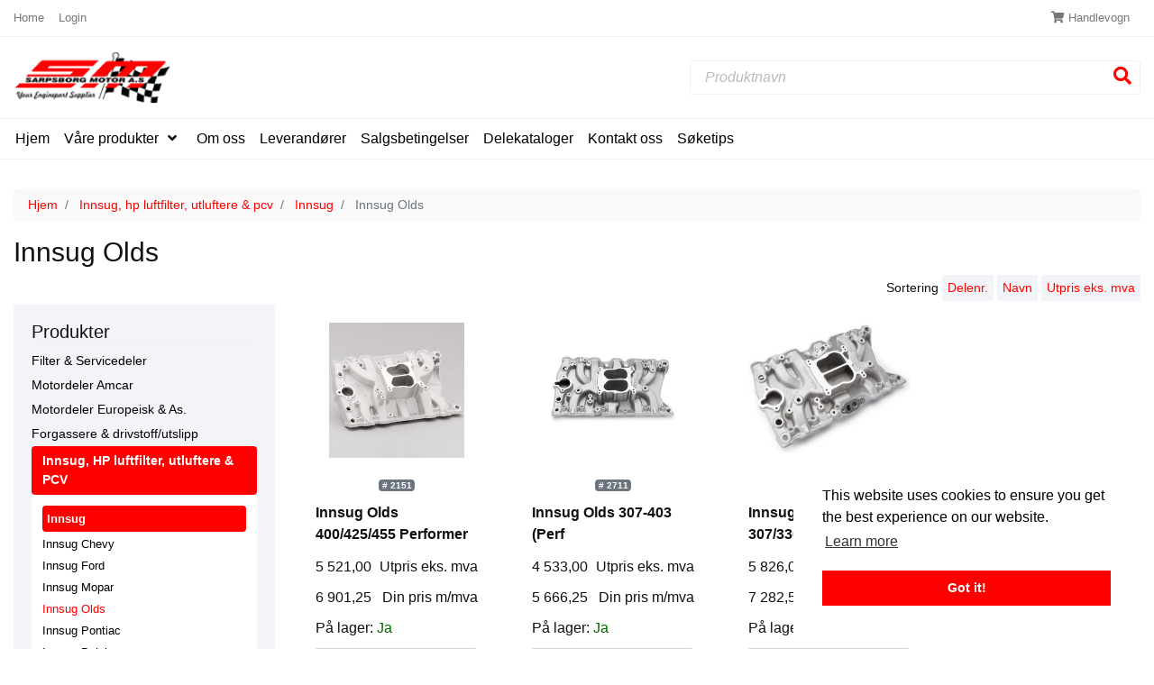

--- FILE ---
content_type: text/html; charset=utf-8
request_url: https://sarpsborgmotor.no/main.aspx?page=articlelist&gid=66250
body_size: 37501
content:

<!DOCTYPE html>
<html lang="nb-no">
<head>
   <meta name="viewport" content="width=device-width, initial-scale=1">
   <meta http-equiv="X-UA-Compatible" content="IE=Edge" />
   <link href="/Plugins/style?v=" rel="stylesheet"/>
<link href="/Themes/ZeroCool/style?v=gn3Q8RqPOTIs-_HtxKr8IQrMzJuH0J4JZ8R6bn82P5U1" rel="stylesheet"/>
<title>Innsug, HP luftfilter, utluftere & PCV&nbsp;&raquo;&nbsp;Innsug&nbsp;&raquo;&nbsp;Innsug Olds</title>
<meta name='keywords' content='innsug,olds' />

   
<style type="text/css">
   
</style>

</head>
<body data-baseurl="/">
    <form name="aspnetForm" method="post" action="/main.aspx?page=articlelist&amp;gid=66250" id="aspnetForm">
<div>
<input type="hidden" name="__VIEWSTATE" id="__VIEWSTATE" value="ufa/XNFQiGJcB+hhk1nbA6h2eEo+P1V1S0zkp+edjd8DOj79NZvhwbmh2Yi3FZv3myX0YlXeCGXPYVkS1XlHaHrsoXrFjnO5mQ5UsIN84njTkv7opQo4SHumLXaEWdVmmkcWjr9Zdk3GwI4PxsJFRzbi4g5B9f4b1UWUcJyuAYA=" />
</div>

<div>

	<input type="hidden" name="__VIEWSTATEGENERATOR" id="__VIEWSTATEGENERATOR" value="202EA31B" />
</div>
        <div class="header-container">
             <header>
                <div class="header-inner-wrapper">
                    <div id="ctrl_top"><div class="topbar clearfix">
   <div class="topbar-inner container">
        <div class="languages">
            </div>
        <div class="mobile-topmenu">
            <i class="fa fa-bars"></i>
            Meny
        </div>
        <div class="topmenu">
            <div class="topmenu-inner">
                <a href="/main.aspx" >
                            Home
                        </a>
        	       <a href="/main.aspx?page=loginprofile" >
                            Login
                        </a>
        	       </div>
        </div>
        
        <a href="/main.aspx?page=shoppingcartdetails" class="shoppingcart">
            <span id="shoppingcart"><i class="fa fa-shopping-cart"></i>
 
<span class="button-text">Handlevogn</span>
<!-- end of shoppingcart_200 --></span>
        </a>
    </div>
</div>

<div class="header-main">
    <div class="container">
        <div class="logo-container header-container">
            <div class="inner">
                <a href="/main.aspx"><img src="/Cache/Image/eShop.ZSarpsborg_Motor_AS/Images/ZSarpsborg_Motor_AS_logo liten.png" alt="Sarpsborg Motor AS" title="Sarpsborg Motor AS" /></a>
            </div>
        </div>
        
        <div class="search-container header-container">
            <div class="inner">
                <label class="sr-only" for="searchstr">Produktnavn</label>
                <div class="input-group">
                    <input type="search" id="searchstr" class="form-control sitesearch typeahead" placeholder="Produktnavn" value=""/>
                    <span class="input-group-btn">
                        <button class="btn btn-default" type="button" onclick="Zpider.SearchArticles($('#searchstr').val(), '')">
                            <i class="fa fa-search menu-icon"></i>
                            <span class="sr-only">Søk</span>
                        </button>
                    </span>
                </div>
            </div>
        </div>
        
        <div class="search-container-mobile header-container">
            <div class="inner">
                <i class="fa fa-search menu-icon"></i>
                <span class="button-text">
                    Søk
                </span>
            </div>
        </div>
    </div>
</div>



<!-- end of top_200 --></div>
                    <div class="bannermenu-container">
                        <div class="container">
                            <div class="row">
                                <div id="ctrl_bannermenu"><ul id="bannermenu" class="bannermenu"> <!-- default -->
   <li>
   
   <span class="file toplevel">
           <a href="/main.aspx" 
               
              title="Hjem">
              Hjem
            </a>
        </span>
    </li>
   <li>
   
   <span class="file toplevel">
           <a href="" 
               
              title="V&#229;re produkter">
              Våre produkter
            </a>
        </span>
    </li>
   <li>
   
   <span class="file toplevel">
           <a href="/main.aspx?page=documentdetails&amp;doc=info_om_oss" 
               
              title="Om oss">
              Om oss
            </a>
        </span>
    </li>
   <li>
   
   <span class="file toplevel">
           <a href="/main.aspx?page=documentdetails&amp;doc=info_leverandorer" 
              target="_top" 
              title="Leverand&#248;rer">
              Leverandører
            </a>
        </span>
    </li>
   <li>
   
   <span class="file toplevel">
           <a href="/main.aspx?page=documentdetails&amp;doc=info_salgsbet" 
              target="_top" 
              title="Salgsbetingelser">
              Salgsbetingelser
            </a>
        </span>
    </li>
   <li>
   
   <span class="file toplevel">
           <a href="/main.aspx?page=documentdetails&amp;doc=info_delekataloger" 
              target="_parent" 
              title="Delekataloger">
              Delekataloger
            </a>
        </span>
    </li>
   <li>
   
   <span class="file toplevel">
           <a href="/main.aspx?page=documentdetails&amp;doc=info_kontakt_oss" 
               
              title="Kontakt oss">
              Kontakt oss
            </a>
        </span>
    </li>
   <li>
   
   <span class="file toplevel">
           <a href="/main.aspx?page=documentdetails&amp;doc=info_soketips" 
               
              title="S&#248;ketips">
              Søketips
            </a>
        </span>
    </li>
</ul>
   </div>
                            </div>
                        </div>
                    </div>
                    <div class="grouplist-container2">
                        <div class="container">
                            <div id="ctrl_grouplist"><ul id="producttree2" class="filetree2"> <!-- default -->
   <li class="">
   
   <span class="folder toplevel">
      <a href="/main.aspx?page=articlelist&gid=300" title="Vis produkter i:&nbsp;Filter &amp; Servicedeler">Filter & Servicedeler</a>

   </span>
<ul>
   <li class="">
   
   <span class="file sublevel">
      <a href="/main.aspx?page=articlelist&gid=4010" title="Vis produkter i:&nbsp;Oljefilter">Oljefilter</a>

   </span>
</li>
   <li class="">
   
   <span class="file sublevel">
      <a href="/main.aspx?page=articlelist&gid=4021" title="Vis produkter i:&nbsp;Bensinfilter">Bensinfilter</a>

   </span>
</li>
   <li class="">
   
   <span class="file sublevel">
      <a href="/main.aspx?page=articlelist&gid=4020" title="Vis produkter i:&nbsp;Dieselfilter">Dieselfilter</a>

   </span>
</li>
   <li class="">
   
   <span class="file sublevel">
      <a href="/main.aspx?page=articlelist&gid=4030" title="Vis produkter i:&nbsp;Luftfilter">Luftfilter</a>

   </span>
</li>
   <li class="">
   
   <span class="file sublevel">
      <a href="/main.aspx?page=articlelist&gid=4032" title="Vis produkter i:&nbsp;Pollenfilter/Cabin air filter">Pollenfilter/Cabin air filter</a>

   </span>
</li>
   <li class="">
   
   <span class="file sublevel">
      <a href="/main.aspx?page=articlelist&gid=4040" title="Vis produkter i:&nbsp;Tennplugger">Tennplugger</a>

   </span>
</li>
   <li class="">
   
   <span class="file sublevel">
      <a href="/main.aspx?page=articlelist&gid=4041" title="Vis produkter i:&nbsp;Gl&#248;deplugger">Glødeplugger</a>

   </span>
</li>
   <li class="">
   
   <span class="file sublevel">
      <a href="/main.aspx?page=articlelist&gid=4035" title="Vis produkter i:&nbsp;Vifteremmer &amp; strammere/l&#248;pehjul">Vifteremmer & strammere/løpehjul</a>

   </span>
</li>
   <li class="">
   
   <span class="file sublevel">
      <a href="/main.aspx?page=articlelist&gid=4050" title="Vis produkter i:&nbsp;Pluggkabler">Pluggkabler</a>

   </span>
</li>
   <li class="">
   
   <span class="file sublevel">
      <a href="/main.aspx?page=articlelist&gid=4085" title="Vis produkter i:&nbsp;P&#230;rer &amp; holdere">Pærer & holdere</a>

   </span>
</li>
   <li class="">
   
   <span class="file sublevel">
      <a href="/main.aspx?page=articlelist&gid=4070" title="Vis produkter i:&nbsp;Termostater">Termostater</a>

   </span>
</li>
   <li class="">
   
   <span class="file sublevel">
      <a href="/main.aspx?page=articlelist&gid=4075" title="Vis produkter i:&nbsp;Viskerblader">Viskerblader</a>

   </span>
</li>
   <li class="">
   
   <span class="folder sublevel">
      <a href="/main.aspx?page=articlelist&gid=4080" title="Vis produkter i:&nbsp;Slanger, klemmer, etc">Slanger, klemmer, etc</a>

   </span>
<ul>
   <li class="">
   
   <span class="file sublevel">
      <a href="/main.aspx?page=articlelist&gid=41810" title="Vis produkter i:&nbsp;Bensinslanger vanlig gummi">Bensinslanger vanlig gummi</a>

   </span>
</li>
   <li class="">
   
   <span class="file sublevel">
      <a href="/main.aspx?page=articlelist&gid=41830" title="Vis produkter i:&nbsp;Slangeklemmer">Slangeklemmer</a>

   </span>
</li>
   <li class="">
   
   <span class="file sublevel">
      <a href="/main.aspx?page=articlelist&gid=41820" title="Vis produkter i:&nbsp;Vacuumslanger">Vacuumslanger</a>

   </span>
</li>
         </ul></li>
         </ul></li>
         <li class="">
   
   <span class="folder toplevel">
      <a href="/main.aspx?page=articlelist&gid=100" title="Vis produkter i:&nbsp;Motordeler Amcar">Motordeler Amcar</a>

   </span>
<ul>
   <li class="">
   
   <span class="folder sublevel">
      <a href="/main.aspx?page=articlelist&gid=2010" title="Vis produkter i:&nbsp;Pakninger">Pakninger</a>

   </span>
<ul>
   <li class="">
   
   <span class="file sublevel">
      <a href="/main.aspx?page=articlelist&gid=21110" title="Vis produkter i:&nbsp;Komplette pakningsett (Psett)">Komplette pakningsett (Psett)</a>

   </span>
</li>
   <li class="">
   
   <span class="file sublevel">
      <a href="/main.aspx?page=articlelist&gid=21115" title="Vis produkter i:&nbsp;Slipesett/toppsett (Ssett)">Slipesett/toppsett (Ssett)</a>

   </span>
</li>
   <li class="">
   
   <span class="file sublevel">
      <a href="/main.aspx?page=articlelist&gid=21125" title="Vis produkter i:&nbsp;Toppakning">Toppakning</a>

   </span>
</li>
   <li class="">
   
   <span class="file sublevel">
      <a href="/main.aspx?page=articlelist&gid=21167" title="Vis produkter i:&nbsp;Ventilhetter/ventilpakninger (VS)">Ventilhetter/ventilpakninger (VS)</a>

   </span>
</li>
   <li class="">
   
   <span class="file sublevel">
      <a href="/main.aspx?page=articlelist&gid=21120" title="Vis produkter i:&nbsp;Bunnsett/Lower set (Bsett)">Bunnsett/Lower set (Bsett)</a>

   </span>
</li>
   <li class="">
   
   <span class="file sublevel">
      <a href="/main.aspx?page=articlelist&gid=21135" title="Vis produkter i:&nbsp;Innsugspakninger (Ipakning)">Innsugspakninger (Ipakning)</a>

   </span>
</li>
   <li class="">
   
   <span class="file sublevel">
      <a href="/main.aspx?page=articlelist&gid=21140" title="Vis produkter i:&nbsp;Eksospakninger (Epakning)">Eksospakninger (Epakning)</a>

   </span>
</li>
   <li class="">
   
   <span class="file sublevel">
      <a href="/main.aspx?page=articlelist&gid=21148" title="Vis produkter i:&nbsp;Eksosflenspakninger">Eksosflenspakninger</a>

   </span>
</li>
   <li class="">
   
   <span class="file sublevel">
      <a href="/main.aspx?page=articlelist&gid=21145" title="Vis produkter i:&nbsp;Headerspakninger (Hpakning)">Headerspakninger (Hpakning)</a>

   </span>
</li>
   <li class="">
   
   <span class="file sublevel">
      <a href="/main.aspx?page=articlelist&gid=21146" title="Vis produkter i:&nbsp;Collectorpakninger (pakning collector)">Collectorpakninger (pakning collector)</a>

   </span>
</li>
   <li class="">
   
   <span class="file sublevel">
      <a href="/main.aspx?page=articlelist&gid=21130" title="Vis produkter i:&nbsp;Toppdekselpakning/ventildekselpakning (Tpsett)">Toppdekselpakning/ventildekselpakning (Tpsett)</a>

   </span>
</li>
   <li class="">
   
   <span class="file sublevel">
      <a href="/main.aspx?page=articlelist&gid=21155" title="Vis produkter i:&nbsp;Registerpakninger/Front set (Rpsett)">Registerpakninger/Front set (Rpsett)</a>

   </span>
</li>
   <li class="">
   
   <span class="file sublevel">
      <a href="/main.aspx?page=articlelist&gid=21160" title="Vis produkter i:&nbsp;Veivtetning bak/bakre simmering (Bsim)">Veivtetning bak/bakre simmering (Bsim)</a>

   </span>
</li>
   <li class="">
   
   <span class="file sublevel">
      <a href="/main.aspx?page=articlelist&gid=21165" title="Vis produkter i:&nbsp;Bunnpakning (Bpakning)">Bunnpakning (Bpakning)</a>

   </span>
</li>
   <li class="">
   
   <span class="file sublevel">
      <a href="/main.aspx?page=articlelist&gid=21150" title="Vis produkter i:&nbsp;Forgasser/TBI pakning (Pakning forgasser)">Forgasser/TBI pakning (Pakning forgasser)</a>

   </span>
</li>
   <li class="">
   
   <span class="file sublevel">
      <a href="/main.aspx?page=articlelist&gid=21166" title="Vis produkter i:&nbsp;Oljefilter/adapter pakninger">Oljefilter/adapter pakninger</a>

   </span>
</li>
   <li class="">
   
   <span class="file sublevel">
      <a href="/main.aspx?page=articlelist&gid=21169" title="Vis produkter i:&nbsp;Termostatpakninger (Pakning termostat)">Termostatpakninger (Pakning termostat)</a>

   </span>
</li>
   <li class="">
   
   <span class="file sublevel">
      <a href="/main.aspx?page=articlelist&gid=21168" title="Vis produkter i:&nbsp;Vannpumpepakninger (pakning vannpumpe)">Vannpumpepakninger (pakning vannpumpe)</a>

   </span>
</li>
   <li class="">
   
   <span class="file sublevel">
      <a href="/main.aspx?page=articlelist&gid=21170" title="Vis produkter i:&nbsp;Diverse pakninger">Diverse pakninger</a>

   </span>
</li>
         </ul></li>
         <li class="">
   
   <span class="folder sublevel">
      <a href="/main.aspx?page=articlelist&gid=2015" title="Vis produkter i:&nbsp;Topplokksbolter">Topplokksbolter</a>

   </span>
<ul>
   <li class="">
   
   <span class="file sublevel">
      <a href="/main.aspx?page=articlelist&gid=21151" title="Vis produkter i:&nbsp;Std/OE bolter">Std/OE bolter</a>

   </span>
</li>
   <li class="">
   
   <span class="file sublevel">
      <a href="/main.aspx?page=articlelist&gid=21153" title="Vis produkter i:&nbsp;Studs/ARP/Perf/andre lengder enn OE">Studs/ARP/Perf/andre lengder enn OE</a>

   </span>
</li>
         </ul></li>
         <li class="">
   
   <span class="folder sublevel">
      <a href="/main.aspx?page=articlelist&gid=2020" title="Vis produkter i:&nbsp;Kamaksler/sett, l&#248;ftere,st&#248;tstenger &amp; ventilfj&#230;rer">Kamaksler/sett, løftere,støtstenger & ventilfjærer</a>

   </span>
<ul>
   <li class="">
   
   <span class="file sublevel">
      <a href="/main.aspx?page=articlelist&gid=21210" title="Vis produkter i:&nbsp;Kamaksler/kamsett">Kamaksler/kamsett</a>

   </span>
</li>
   <li class="">
   
   <span class="file sublevel">
      <a href="/main.aspx?page=articlelist&gid=21220" title="Vis produkter i:&nbsp;Ventill&#248;ftere">Ventilløftere</a>

   </span>
</li>
   <li class="">
   
   <span class="file sublevel">
      <a href="/main.aspx?page=articlelist&gid=21240" title="Vis produkter i:&nbsp;Ventilfj&#230;rer">Ventilfjærer</a>

   </span>
</li>
   <li class="">
   
   <span class="file sublevel">
      <a href="/main.aspx?page=articlelist&gid=21230" title="Vis produkter i:&nbsp;St&#248;tstenger">Støtstenger</a>

   </span>
</li>
   <li class="">
   
   <span class="file sublevel">
      <a href="/main.aspx?page=articlelist&gid=21250" title="Vis produkter i:&nbsp;Retainers, rotators, cups til ventilfj&#230;rer">Retainers, rotators, cups til ventilfjærer</a>

   </span>
</li>
         </ul></li>
         <li class="">
   
   <span class="folder sublevel">
      <a href="/main.aspx?page=articlelist&gid=2070" title="Vis produkter i:&nbsp;Ventiler, l&#229;ser, styringer, seter &amp; lashcaps">Ventiler, låser, styringer, seter & lashcaps</a>

   </span>
<ul>
   <li class="">
   
   <span class="file sublevel">
      <a href="/main.aspx?page=articlelist&gid=21710" title="Vis produkter i:&nbsp;Ventiler">Ventiler</a>

   </span>
</li>
   <li class="">
   
   <span class="file sublevel">
      <a href="/main.aspx?page=articlelist&gid=21720" title="Vis produkter i:&nbsp;Ventill&#229;ser">Ventillåser</a>

   </span>
</li>
   <li class="">
   
   <span class="file sublevel">
      <a href="/main.aspx?page=articlelist&gid=21740" title="Vis produkter i:&nbsp;Ventilseter">Ventilseter</a>

   </span>
</li>
   <li class="">
   
   <span class="file sublevel">
      <a href="/main.aspx?page=articlelist&gid=21730" title="Vis produkter i:&nbsp;Ventilstyringer">Ventilstyringer</a>

   </span>
</li>
   <li class="">
   
   <span class="file sublevel">
      <a href="/main.aspx?page=articlelist&gid=21750" title="Vis produkter i:&nbsp;Lashcaps">Lashcaps</a>

   </span>
</li>
         </ul></li>
         <li class="">
   
   <span class="folder sublevel">
      <a href="/main.aspx?page=articlelist&gid=2080" title="Vis produkter i:&nbsp;Vippearmer, aksler &amp; guideplates">Vippearmer, aksler & guideplates</a>

   </span>
<ul>
   <li class="">
   
   <span class="file sublevel">
      <a href="/main.aspx?page=articlelist&gid=21810" title="Vis produkter i:&nbsp;Vippearmer">Vippearmer</a>

   </span>
</li>
   <li class="">
   
   <span class="file sublevel">
      <a href="/main.aspx?page=articlelist&gid=21820" title="Vis produkter i:&nbsp;Vippearmsaksler">Vippearmsaksler</a>

   </span>
</li>
   <li class="">
   
   <span class="file sublevel">
      <a href="/main.aspx?page=articlelist&gid=21840" title="Vis produkter i:&nbsp;Vippearmsbrygger, kuler etc. accessories">Vippearmsbrygger, kuler etc. accessories</a>

   </span>
</li>
   <li class="">
   
   <span class="file sublevel">
      <a href="/main.aspx?page=articlelist&gid=21830" title="Vis produkter i:&nbsp;Guideplates">Guideplates</a>

   </span>
</li>
         </ul></li>
         <li class="">
   
   <span class="folder sublevel">
      <a href="/main.aspx?page=articlelist&gid=2030" title="Vis produkter i:&nbsp;Registerdeler">Registerdeler</a>

   </span>
<ul>
   <li class="">
   
   <span class="file sublevel">
      <a href="/main.aspx?page=articlelist&gid=21310" title="Vis produkter i:&nbsp;Registersett">Registersett</a>

   </span>
</li>
   <li class="">
   
   <span class="file sublevel">
      <a href="/main.aspx?page=articlelist&gid=21320" title="Vis produkter i:&nbsp;Kjeder/remmer">Kjeder/remmer</a>

   </span>
</li>
   <li class="">
   
   <span class="file sublevel">
      <a href="/main.aspx?page=articlelist&gid=21330" title="Vis produkter i:&nbsp;Drev">Drev</a>

   </span>
</li>
   <li class="">
   
   <span class="file sublevel">
      <a href="/main.aspx?page=articlelist&gid=21340" title="Vis produkter i:&nbsp;Strammere, skinner etc.">Strammere, skinner etc.</a>

   </span>
</li>
         </ul></li>
         <li class="">
   
   <span class="folder sublevel">
      <a href="/main.aspx?page=articlelist&gid=2040" title="Vis produkter i:&nbsp;Stempel &amp; sylinderforinger">Stempel & sylinderforinger</a>

   </span>
<ul>
   <li class="">
   
   <span class="file sublevel">
      <a href="/main.aspx?page=articlelist&gid=21410" title="Vis produkter i:&nbsp;Stempel">Stempel</a>

   </span>
</li>
   <li class="">
   
   <span class="file sublevel">
      <a href="/main.aspx?page=articlelist&gid=21420" title="Vis produkter i:&nbsp;Sylinderforinger">Sylinderforinger</a>

   </span>
</li>
         </ul></li>
         <li class="">
   
   <span class="folder sublevel">
      <a href="/main.aspx?page=articlelist&gid=2050" title="Vis produkter i:&nbsp;Stempelringer">Stempelringer</a>

   </span>
<ul>
   <li class="">
   
   <span class="file sublevel">
      <a href="/main.aspx?page=articlelist&gid=21510" title="Vis produkter i:&nbsp;Ringsett vanlig/chrom/moly">Ringsett vanlig/chrom/moly</a>

   </span>
</li>
   <li class="">
   
   <span class="file sublevel">
      <a href="/main.aspx?page=articlelist&gid=21520" title="Vis produkter i:&nbsp;Ringsett Race/plasma R-ringer">Ringsett Race/plasma R-ringer</a>

   </span>
</li>
         </ul></li>
         <li class="">
   
   <span class="folder sublevel">
      <a href="/main.aspx?page=articlelist&gid=2060" title="Vis produkter i:&nbsp;Lager &amp; boltforinger">Lager & boltforinger</a>

   </span>
<ul>
   <li class="">
   
   <span class="file sublevel">
      <a href="/main.aspx?page=articlelist&gid=21640" title="Vis produkter i:&nbsp;Div lager i motor">Div lager i motor</a>

   </span>
</li>
   <li class="">
   
   <span class="file sublevel">
      <a href="/main.aspx?page=articlelist&gid=21610" title="Vis produkter i:&nbsp;Rammelager (Lager ramme)">Rammelager (Lager ramme)</a>

   </span>
</li>
   <li class="">
   
   <span class="file sublevel">
      <a href="/main.aspx?page=articlelist&gid=21627" title="Vis produkter i:&nbsp;Thrustelager (Lager thrust)">Thrustelager (Lager thrust)</a>

   </span>
</li>
   <li class="">
   
   <span class="file sublevel">
      <a href="/main.aspx?page=articlelist&gid=21620" title="Vis produkter i:&nbsp;R&#229;delager (Lager r&#229;de)">Rådelager (Lager råde)</a>

   </span>
</li>
   <li class="">
   
   <span class="file sublevel">
      <a href="/main.aspx?page=articlelist&gid=21625" title="Vis produkter i:&nbsp;Kamlager (Lager kam)">Kamlager (Lager kam)</a>

   </span>
</li>
   <li class="">
   
   <span class="file sublevel">
      <a href="/main.aspx?page=articlelist&gid=21630" title="Vis produkter i:&nbsp;Boltforinger">Boltforinger</a>

   </span>
</li>
         </ul></li>
         <li class="">
   
   <span class="folder sublevel">
      <a href="/main.aspx?page=articlelist&gid=2090" title="Vis produkter i:&nbsp;Vannpumper &amp; vannpumpehus/lokk/plater">Vannpumper & vannpumpehus/lokk/plater</a>

   </span>
<ul>
   <li class="">
   
   <span class="file sublevel">
      <a href="/main.aspx?page=articlelist&gid=21910" title="Vis produkter i:&nbsp;Vannpumper OE/Std type">Vannpumper OE/Std type</a>

   </span>
</li>
   <li class="">
   
   <span class="file sublevel">
      <a href="/main.aspx?page=articlelist&gid=21920" title="Vis produkter i:&nbsp;Vannpumper alu/highflow/Elektrisk">Vannpumper alu/highflow/Elektrisk</a>

   </span>
</li>
   <li class="">
   
   <span class="file sublevel">
      <a href="/main.aspx?page=articlelist&gid=21930" title="Vis produkter i:&nbsp;Vannpumpehus/lokk/plate etc.">Vannpumpehus/lokk/plate etc.</a>

   </span>
</li>
         </ul></li>
         <li class="">
   
   <span class="folder sublevel">
      <a href="/main.aspx?page=articlelist&gid=2100" title="Vis produkter i:&nbsp;Oljepumper &amp; pickups">Oljepumper & pickups</a>

   </span>
<ul>
   <li class="">
   
   <span class="file sublevel">
      <a href="/main.aspx?page=articlelist&gid=22010" title="Vis produkter i:&nbsp;Oljepumper">Oljepumper</a>

   </span>
</li>
   <li class="">
   
   <span class="file sublevel">
      <a href="/main.aspx?page=articlelist&gid=22020" title="Vis produkter i:&nbsp;Pickups/siler">Pickups/siler</a>

   </span>
</li>
   <li class="">
   
   <span class="file sublevel">
      <a href="/main.aspx?page=articlelist&gid=22012" title="Vis produkter i:&nbsp;Rep. sett oljepumpe">Rep. sett oljepumpe</a>

   </span>
</li>
   <li class="">
   
   <span class="file sublevel">
      <a href="/main.aspx?page=articlelist&gid=22015" title="Vis produkter i:&nbsp;Oljepumpeaksler">Oljepumpeaksler</a>

   </span>
</li>
         </ul></li>
         <li class="">
   
   <span class="file sublevel">
      <a href="/main.aspx?page=articlelist&gid=2110" title="Vis produkter i:&nbsp;Bensinpumper se &quot;Forgasser &amp; Drivstoff&quot;">Bensinpumper se "Forgasser & Drivstoff"</a>

   </span>
</li>
   <li class="">
   
   <span class="folder sublevel">
      <a href="/main.aspx?page=articlelist&gid=2120" title="Vis produkter i:&nbsp;Fordelerdrev">Fordelerdrev</a>

   </span>
<ul>
   <li class="">
   
   <span class="file sublevel">
      <a href="/main.aspx?page=articlelist&gid=22210" title="Vis produkter i:&nbsp;Jern -og st&#229;ldrev">Jern -og ståldrev</a>

   </span>
</li>
   <li class="">
   
   <span class="file sublevel">
      <a href="/main.aspx?page=articlelist&gid=22220" title="Vis produkter i:&nbsp;Bronse -og komposittdrev">Bronse -og komposittdrev</a>

   </span>
</li>
         </ul></li>
         <li class="">
   
   <span class="file sublevel">
      <a href="/main.aspx?page=articlelist&gid=2130" title="Vis produkter i:&nbsp;Div motorrelatert som ikke passer ellers">Div motorrelatert som ikke passer ellers</a>

   </span>
</li>
         </ul></li>
         <li class="">
   
   <span class="folder toplevel">
      <a href="/main.aspx?page=articlelist&gid=200" title="Vis produkter i:&nbsp;Motordeler Europeisk &amp;amp; As.">Motordeler Europeisk &amp; As.</a>

   </span>
<ul>
   <li class="">
   
   <span class="file sublevel">
      <a href="/main.aspx?page=articlelist&gid=10861" title="Vis produkter i:&nbsp;Dyser/ Tilbeh&#248;r">Dyser/ Tilbehør</a>

   </span>
</li>
   <li class="">
   
   <span class="folder sublevel">
      <a href="/main.aspx?page=articlelist&gid=3010" title="Vis produkter i:&nbsp;Pakninger">Pakninger</a>

   </span>
<ul>
   <li class="">
   
   <span class="file sublevel">
      <a href="/main.aspx?page=articlelist&gid=31110" title="Vis produkter i:&nbsp;Komplette pakningsett (Psett)">Komplette pakningsett (Psett)</a>

   </span>
</li>
   <li class="">
   
   <span class="file sublevel">
      <a href="/main.aspx?page=articlelist&gid=31120" title="Vis produkter i:&nbsp;Slipesett/toppsett (Ssett)">Slipesett/toppsett (Ssett)</a>

   </span>
</li>
   <li class="">
   
   <span class="file sublevel">
      <a href="/main.aspx?page=articlelist&gid=31130" title="Vis produkter i:&nbsp;Bunnsett/lower set (Bsett)">Bunnsett/lower set (Bsett)</a>

   </span>
</li>
   <li class="">
   
   <span class="file sublevel">
      <a href="/main.aspx?page=articlelist&gid=31140" title="Vis produkter i:&nbsp;Toppakninger">Toppakninger</a>

   </span>
</li>
   <li class="">
   
   <span class="file sublevel">
      <a href="/main.aspx?page=articlelist&gid=31145" title="Vis produkter i:&nbsp;Ventilhetter (VS)">Ventilhetter (VS)</a>

   </span>
</li>
   <li class="">
   
   <span class="file sublevel">
      <a href="/main.aspx?page=articlelist&gid=31150" title="Vis produkter i:&nbsp;L&#248;se pakninger div">Løse pakninger div</a>

   </span>
</li>
         </ul></li>
         <li class="">
   
   <span class="file sublevel">
      <a href="/main.aspx?page=articlelist&gid=3015" title="Vis produkter i:&nbsp;Topplokksbolter">Topplokksbolter</a>

   </span>
</li>
   <li class="">
   
   <span class="folder sublevel">
      <a href="/main.aspx?page=articlelist&gid=3020" title="Vis produkter i:&nbsp;Kamaksler/sett, l&#248;ftere &amp; vippearmer">Kamaksler/sett, løftere & vippearmer</a>

   </span>
<ul>
   <li class="">
   
   <span class="file sublevel">
      <a href="/main.aspx?page=articlelist&gid=31210" title="Vis produkter i:&nbsp;Kamaksler/kamsett">Kamaksler/kamsett</a>

   </span>
</li>
   <li class="">
   
   <span class="file sublevel">
      <a href="/main.aspx?page=articlelist&gid=31220" title="Vis produkter i:&nbsp;Ventill&#248;ftere">Ventilløftere</a>

   </span>
</li>
   <li class="">
   
   <span class="file sublevel">
      <a href="/main.aspx?page=articlelist&gid=31230" title="Vis produkter i:&nbsp;Vippearmer">Vippearmer</a>

   </span>
</li>
   <li class="">
   
   <span class="file sublevel">
      <a href="/main.aspx?page=articlelist&gid=31240" title="Vis produkter i:&nbsp;Div valvetrain">Div valvetrain</a>

   </span>
</li>
         </ul></li>
         <li class="">
   
   <span class="folder sublevel">
      <a href="/main.aspx?page=articlelist&gid=3070" title="Vis produkter i:&nbsp;Ventiler &amp; ventilstyringer">Ventiler & ventilstyringer</a>

   </span>
<ul>
   <li class="">
   
   <span class="file sublevel">
      <a href="/main.aspx?page=articlelist&gid=31710" title="Vis produkter i:&nbsp;Ventiler">Ventiler</a>

   </span>
</li>
   <li class="">
   
   <span class="file sublevel">
      <a href="/main.aspx?page=articlelist&gid=31720" title="Vis produkter i:&nbsp;Ventilstyringer">Ventilstyringer</a>

   </span>
</li>
         </ul></li>
         <li class="">
   
   <span class="folder sublevel">
      <a href="/main.aspx?page=articlelist&gid=3030" title="Vis produkter i:&nbsp;Registerdeler (remsett, remmer, strammere etc.)">Registerdeler (remsett, remmer, strammere etc.)</a>

   </span>
<ul>
   <li class="">
   
   <span class="file sublevel">
      <a href="/main.aspx?page=articlelist&gid=31310" title="Vis produkter i:&nbsp;Registersett">Registersett</a>

   </span>
</li>
   <li class="">
   
   <span class="file sublevel">
      <a href="/main.aspx?page=articlelist&gid=31320" title="Vis produkter i:&nbsp;Registerremmer/kjeder">Registerremmer/kjeder</a>

   </span>
</li>
   <li class="">
   
   <span class="file sublevel">
      <a href="/main.aspx?page=articlelist&gid=31330" title="Vis produkter i:&nbsp;Strammere/l&#248;pehjul/skinner/sleider">Strammere/løpehjul/skinner/sleider</a>

   </span>
</li>
   <li class="">
   
   <span class="file sublevel">
      <a href="/main.aspx?page=articlelist&gid=31340" title="Vis produkter i:&nbsp;Kamdrev/Veivdrev">Kamdrev/Veivdrev</a>

   </span>
</li>
         </ul></li>
         <li class="">
   
   <span class="file sublevel">
      <a href="/main.aspx?page=articlelist&gid=3040" title="Vis produkter i:&nbsp;Stempel, sylinderforinger &amp; assemblies">Stempel, sylinderforinger & assemblies</a>

   </span>
</li>
   <li class="">
   
   <span class="file sublevel">
      <a href="/main.aspx?page=articlelist&gid=3050" title="Vis produkter i:&nbsp;Stempelringer">Stempelringer</a>

   </span>
</li>
   <li class="">
   
   <span class="folder sublevel">
      <a href="/main.aspx?page=articlelist&gid=3060" title="Vis produkter i:&nbsp;Lager &amp; boltforinger">Lager & boltforinger</a>

   </span>
<ul>
   <li class="">
   
   <span class="file sublevel">
      <a href="/main.aspx?page=articlelist&gid=31610" title="Vis produkter i:&nbsp;Rammelager (Lager ramme)">Rammelager (Lager ramme)</a>

   </span>
</li>
   <li class="">
   
   <span class="file sublevel">
      <a href="/main.aspx?page=articlelist&gid=31635" title="Vis produkter i:&nbsp;Thrustelager">Thrustelager</a>

   </span>
</li>
   <li class="">
   
   <span class="file sublevel">
      <a href="/main.aspx?page=articlelist&gid=31620" title="Vis produkter i:&nbsp;R&#229;delager (Lager r&#229;de)">Rådelager (Lager råde)</a>

   </span>
</li>
   <li class="">
   
   <span class="file sublevel">
      <a href="/main.aspx?page=articlelist&gid=31630" title="Vis produkter i:&nbsp;Kamlager (lager kam)">Kamlager (lager kam)</a>

   </span>
</li>
   <li class="">
   
   <span class="file sublevel">
      <a href="/main.aspx?page=articlelist&gid=31637" title="Vis produkter i:&nbsp;Boltforinger">Boltforinger</a>

   </span>
</li>
   <li class="">
   
   <span class="file sublevel">
      <a href="/main.aspx?page=articlelist&gid=31640" title="Vis produkter i:&nbsp;Blokklager/balans.lager/Aux lager">Blokklager/balans.lager/Aux lager</a>

   </span>
</li>
         </ul></li>
         <li class="">
   
   <span class="file sublevel">
      <a href="/main.aspx?page=articlelist&gid=3080" title="Vis produkter i:&nbsp;Vannpumper">Vannpumper</a>

   </span>
</li>
   <li class="">
   
   <span class="file sublevel">
      <a href="/main.aspx?page=articlelist&gid=3090" title="Vis produkter i:&nbsp;Oljepumper">Oljepumper</a>

   </span>
</li>
         </ul></li>
         <li class="">
   
   <span class="folder toplevel">
      <a href="/main.aspx?page=articlelist&gid=500" title="Vis produkter i:&nbsp;Forgassere &amp; drivstoff/utslipp">Forgassere & drivstoff/utslipp</a>

   </span>
<ul>
   <li class="">
   
   <span class="folder sublevel">
      <a href="/main.aspx?page=articlelist&gid=6010" title="Vis produkter i:&nbsp;Forgassere">Forgassere</a>

   </span>
<ul>
   <li class="">
   
   <span class="file sublevel">
      <a href="/main.aspx?page=articlelist&gid=61110" title="Vis produkter i:&nbsp;Forgassere Edelbrock">Forgassere Edelbrock</a>

   </span>
</li>
   <li class="">
   
   <span class="file sublevel">
      <a href="/main.aspx?page=articlelist&gid=61120" title="Vis produkter i:&nbsp;Forgassere Holley">Forgassere Holley</a>

   </span>
</li>
   <li class="">
   
   <span class="file sublevel">
      <a href="/main.aspx?page=articlelist&gid=61130" title="Vis produkter i:&nbsp;Forgassere andre leverand&#248;rer">Forgassere andre leverandører</a>

   </span>
</li>
         </ul></li>
         <li class="">
   
   <span class="folder sublevel">
      <a href="/main.aspx?page=articlelist&gid=6020" title="Vis produkter i:&nbsp;Forgasser/Tbi accessories">Forgasser/Tbi accessories</a>

   </span>
<ul>
   <li class="">
   
   <span class="file sublevel">
      <a href="/main.aspx?page=articlelist&gid=61210" title="Vis produkter i:&nbsp;Dyser/pakningsett/stripkit Edelbrock">Dyser/pakningsett/stripkit Edelbrock</a>

   </span>
</li>
   <li class="">
   
   <span class="file sublevel">
      <a href="/main.aspx?page=articlelist&gid=61220" title="Vis produkter i:&nbsp;Dyser/pakningsett/stripkit/trickkit Holley">Dyser/pakningsett/stripkit/trickkit Holley</a>

   </span>
</li>
   <li class="">
   
   <span class="file sublevel">
      <a href="/main.aspx?page=articlelist&gid=61230" title="Vis produkter i:&nbsp;Rep. sett til OE leverte forgassere/TBI">Rep. sett til OE leverte forgassere/TBI</a>

   </span>
</li>
   <li class="">
   
   <span class="file sublevel">
      <a href="/main.aspx?page=articlelist&gid=61245" title="Vis produkter i:&nbsp;Braketter &amp; fittings for gass/kickdown">Braketter & fittings for gass/kickdown</a>

   </span>
</li>
   <li class="">
   
   <span class="file sublevel">
      <a href="/main.aspx?page=articlelist&gid=61248" title="Vis produkter i:&nbsp;Bensinfilter in-line/universale">Bensinfilter in-line/universale</a>

   </span>
</li>
   <li class="">
   
   <span class="file sublevel">
      <a href="/main.aspx?page=articlelist&gid=61247" title="Vis produkter i:&nbsp;Bensinr&#248;r/fuel lines evt. m/filter">Bensinrør/fuel lines evt. m/filter</a>

   </span>
</li>
   <li class="">
   
   <span class="file sublevel">
      <a href="/main.aspx?page=articlelist&gid=61242" title="Vis produkter i:&nbsp;Bensintrykkregulatorer">Bensintrykkregulatorer</a>

   </span>
</li>
   <li class="">
   
   <span class="file sublevel">
      <a href="/main.aspx?page=articlelist&gid=61249" title="Vis produkter i:&nbsp;Adaptere/spacers">Adaptere/spacers</a>

   </span>
</li>
   <li class="">
   
   <span class="file sublevel">
      <a href="/main.aspx?page=articlelist&gid=61250" title="Vis produkter i:&nbsp;Bodies, spjellhus, kammer etc">Bodies, spjellhus, kammer etc</a>

   </span>
</li>
   <li class="">
   
   <span class="file sublevel">
      <a href="/main.aspx?page=articlelist&gid=61246" title="Vis produkter i:&nbsp;Gasswires">Gasswires</a>

   </span>
</li>
   <li class="">
   
   <span class="file sublevel">
      <a href="/main.aspx?page=articlelist&gid=61252" title="Vis produkter i:&nbsp;Div forgasser/TBI relatert">Div forgasser/TBI relatert</a>

   </span>
</li>
         </ul></li>
         <li class="">
   
   <span class="folder sublevel">
      <a href="/main.aspx?page=articlelist&gid=6030" title="Vis produkter i:&nbsp;Bensinpumper">Bensinpumper</a>

   </span>
<ul>
   <li class="">
   
   <span class="file sublevel">
      <a href="/main.aspx?page=articlelist&gid=61310" title="Vis produkter i:&nbsp;Mekanisk STD/OE">Mekanisk STD/OE</a>

   </span>
</li>
   <li class="">
   
   <span class="file sublevel">
      <a href="/main.aspx?page=articlelist&gid=61320" title="Vis produkter i:&nbsp;Mekanisk HP">Mekanisk HP</a>

   </span>
</li>
   <li class="">
   
   <span class="file sublevel">
      <a href="/main.aspx?page=articlelist&gid=61325" title="Vis produkter i:&nbsp;Elektrisk STD/OE">Elektrisk STD/OE</a>

   </span>
</li>
   <li class="">
   
   <span class="file sublevel">
      <a href="/main.aspx?page=articlelist&gid=61330" title="Vis produkter i:&nbsp;Elektrisk universale/HP">Elektrisk universale/HP</a>

   </span>
</li>
         </ul></li>
         <li class="">
   
   <span class="file sublevel">
      <a href="/main.aspx?page=articlelist&gid=6040" title="Vis produkter i:&nbsp;F&#248;depumper">Fødepumper</a>

   </span>
</li>
   <li class="">
   
   <span class="folder sublevel">
      <a href="/main.aspx?page=articlelist&gid=6045" title="Vis produkter i:&nbsp;Drivstoffpumpe-relatert">Drivstoffpumpe-relatert</a>

   </span>
<ul>
   <li class="">
   
   <span class="file sublevel">
      <a href="/main.aspx?page=articlelist&gid=61450" title="Vis produkter i:&nbsp;Pumpeaksler">Pumpeaksler</a>

   </span>
</li>
   <li class="">
   
   <span class="file sublevel">
      <a href="/main.aspx?page=articlelist&gid=61452" title="Vis produkter i:&nbsp;Plate bensinpumpe (block off &amp; ikke)">Plate bensinpumpe (block off & ikke)</a>

   </span>
</li>
   <li class="">
   
   <span class="file sublevel">
      <a href="/main.aspx?page=articlelist&gid=61454" title="Vis produkter i:&nbsp;Bensinpumpepakninger (pakning bensinpumpe)">Bensinpumpepakninger (pakning bensinpumpe)</a>

   </span>
</li>
         </ul></li>
         <li class="">
   
   <span class="file sublevel">
      <a href="/main.aspx?page=articlelist&gid=6050" title="Vis produkter i:&nbsp;Injectionkit, dyser og injectionrelatert">Injectionkit, dyser og injectionrelatert</a>

   </span>
</li>
   <li class="">
   
   <span class="file sublevel">
      <a href="/main.aspx?page=articlelist&gid=6060" title="Vis produkter i:&nbsp;Luftmengdem&#229;lere/Mass air sensors">Luftmengdemålere/Mass air sensors</a>

   </span>
</li>
   <li class="">
   
   <span class="file sublevel">
      <a href="/main.aspx?page=articlelist&gid=6070" title="Vis produkter i:&nbsp;Oksygensensorer">Oksygensensorer</a>

   </span>
</li>
   <li class="">
   
   <span class="file sublevel">
      <a href="/main.aspx?page=articlelist&gid=6048" title="Vis produkter i:&nbsp;Drivstofftanker/fuel cells &amp; relatert">Drivstofftanker/fuel cells & relatert</a>

   </span>
</li>
   <li class="">
   
   <span class="file sublevel">
      <a href="/main.aspx?page=articlelist&gid=6080" title="Vis produkter i:&nbsp;EGR ventiler">EGR ventiler</a>

   </span>
</li>
   <li class="">
   
   <span class="file sublevel">
      <a href="/main.aspx?page=articlelist&gid=6085" title="Vis produkter i:&nbsp;Katalysatorer">Katalysatorer</a>

   </span>
</li>
   <li class="">
   
   <span class="file sublevel">
      <a href="/main.aspx?page=articlelist&gid=6025" title="Vis produkter i:&nbsp;Kompressor &amp; accessories">Kompressor & accessories</a>

   </span>
</li>
   <li class="">
   
   <span class="folder sublevel">
      <a href="/main.aspx?page=articlelist&gid=6027" title="Vis produkter i:&nbsp;NOS/Lystgass">NOS/Lystgass</a>

   </span>
<ul>
   <li class="">
   
   <span class="file sublevel">
      <a href="/main.aspx?page=articlelist&gid=61270" title="Vis produkter i:&nbsp;Komplette NOS anlegg">Komplette NOS anlegg</a>

   </span>
</li>
   <li class="">
   
   <span class="file sublevel">
      <a href="/main.aspx?page=articlelist&gid=61272" title="Vis produkter i:&nbsp;Plate/adapter for NOS mot innsug">Plate/adapter for NOS mot innsug</a>

   </span>
</li>
   <li class="">
   
   <span class="file sublevel">
      <a href="/main.aspx?page=articlelist&gid=61274" title="Vis produkter i:&nbsp;Dyser og div sm&#229;tt">Dyser og div smått</a>

   </span>
</li>
         </ul></li>
         <li class="">
   
   <span class="folder sublevel">
      <a href="/main.aspx?page=articlelist&gid=6028" title="Vis produkter i:&nbsp;Turborelatert">Turborelatert</a>

   </span>
<ul>
   <li class="">
   
   <span class="file sublevel">
      <a href="/main.aspx?page=articlelist&gid=61280" title="Vis produkter i:&nbsp;Monteringssett Turbo">Monteringssett Turbo</a>

   </span>
</li>
   <li class="">
   
   <span class="file sublevel">
      <a href="/main.aspx?page=articlelist&gid=61282" title="Vis produkter i:&nbsp;Oljer&#248;r Turbo">Oljerør Turbo</a>

   </span>
</li>
         </ul></li>
         <li class="">
   
   <span class="file sublevel">
      <a href="/main.aspx?page=articlelist&gid=6090" title="Vis produkter i:&nbsp;Div drivstoff/utslipp relatert">Div drivstoff/utslipp relatert</a>

   </span>
</li>
   <li class="">
   
   <span class="file sublevel">
      <a href="/main.aspx?page=articlelist&gid=6049" title="Vis produkter i:&nbsp;Tanklokk">Tanklokk</a>

   </span>
</li>
         </ul></li>
         <li class="">
   
   <span class="folder toplevel">
      <a href="/main.aspx?page=articlelist&gid=550" title="Vis produkter i:&nbsp;Innsug, HP luftfilter, utluftere &amp; PCV">Innsug, HP luftfilter, utluftere & PCV</a>

   </span>
<ul>
   <li class="">
   
   <span class="folder sublevel">
      <a href="/main.aspx?page=articlelist&gid=6520" title="Vis produkter i:&nbsp;Innsug">Innsug</a>

   </span>
<ul>
   <li class="">
   
   <span class="file sublevel">
      <a href="/main.aspx?page=articlelist&gid=66210" title="Vis produkter i:&nbsp;Innsug Chevy">Innsug Chevy</a>

   </span>
</li>
   <li class="">
   
   <span class="file sublevel">
      <a href="/main.aspx?page=articlelist&gid=66220" title="Vis produkter i:&nbsp;Innsug Ford">Innsug Ford</a>

   </span>
</li>
   <li class="">
   
   <span class="file sublevel">
      <a href="/main.aspx?page=articlelist&gid=66230" title="Vis produkter i:&nbsp;Innsug Mopar">Innsug Mopar</a>

   </span>
</li>
   <li class="active">
   
   <span class="file sublevel">
      <a href="/main.aspx?page=articlelist&gid=66250" title="Vis produkter i:&nbsp;Innsug Olds">Innsug Olds</a>

   </span>
</li>
   <li class="">
   
   <span class="file sublevel">
      <a href="/main.aspx?page=articlelist&gid=66240" title="Vis produkter i:&nbsp;Innsug Pontiac">Innsug Pontiac</a>

   </span>
</li>
   <li class="">
   
   <span class="file sublevel">
      <a href="/main.aspx?page=articlelist&gid=66260" title="Vis produkter i:&nbsp;Innsug Buick">Innsug Buick</a>

   </span>
</li>
   <li class="">
   
   <span class="file sublevel">
      <a href="/main.aspx?page=articlelist&gid=66270" title="Vis produkter i:&nbsp;Innsug Amc, Cadillac &amp; andre">Innsug Amc, Cadillac & andre</a>

   </span>
</li>
         </ul></li>
         <li class="">
   
   <span class="folder sublevel">
      <a href="/main.aspx?page=articlelist&gid=6540" title="Vis produkter i:&nbsp;Luftfilter/bokser/K&amp;N &amp; Airaid systemer">Luftfilter/bokser/K&N & Airaid systemer</a>

   </span>
<ul>
   <li class="">
   
   <span class="file sublevel">
      <a href="/main.aspx?page=articlelist&gid=66470" title="Vis produkter i:&nbsp;Innsats til lf/inntak (for &#229; minske forbruk)">Innsats til lf/inntak (for å minske forbruk)</a>

   </span>
</li>
   <li class="">
   
   <span class="file sublevel">
      <a href="/main.aspx?page=articlelist&gid=66410" title="Vis produkter i:&nbsp;Luftfilterbokser m/filter (LF boks)">Luftfilterbokser m/filter (LF boks)</a>

   </span>
</li>
   <li class="">
   
   <span class="file sublevel">
      <a href="/main.aspx?page=articlelist&gid=66440" title="Vis produkter i:&nbsp;Luftfilterbunner/topper">Luftfilterbunner/topper</a>

   </span>
</li>
   <li class="">
   
   <span class="file sublevel">
      <a href="/main.aspx?page=articlelist&gid=66420" title="Vis produkter i:&nbsp;Luftfilter innsats Perf (LF)">Luftfilter innsats Perf (LF)</a>

   </span>
</li>
   <li class="">
   
   <span class="file sublevel">
      <a href="/main.aspx?page=articlelist&gid=66450" title="Vis produkter i:&nbsp;Luftfilteradaptere/spacers">Luftfilteradaptere/spacers</a>

   </span>
</li>
   <li class="">
   
   <span class="file sublevel">
      <a href="/main.aspx?page=articlelist&gid=66460" title="Vis produkter i:&nbsp;Luftfiltermuttere/vinger/studs etc">Luftfiltermuttere/vinger/studs etc</a>

   </span>
</li>
   <li class="">
   
   <span class="file sublevel">
      <a href="/main.aspx?page=articlelist&gid=66430" title="Vis produkter i:&nbsp;Airaid/K&amp;N/Cold Air/Koniske">Airaid/K&N/Cold Air/Koniske</a>

   </span>
</li>
         </ul></li>
         <li class="">
   
   <span class="folder sublevel">
      <a href="/main.aspx?page=articlelist&gid=6570" title="Vis produkter i:&nbsp;Utluftere/Breathers &amp; lokk oljep&#229;fylling">Utluftere/Breathers & lokk oljepåfylling</a>

   </span>
<ul>
   <li class="">
   
   <span class="file sublevel">
      <a href="/main.aspx?page=articlelist&gid=66710" title="Vis produkter i:&nbsp;Utluftere/lokk for 1 &#188;&quot; innv. toppdeksel">Utluftere/lokk for 1 ¼" innv. toppdeksel</a>

   </span>
</li>
   <li class="">
   
   <span class="file sublevel">
      <a href="/main.aspx?page=articlelist&gid=66720" title="Vis produkter i:&nbsp;Utluftere/lokk for 1&quot; innv. toppdeksel">Utluftere/lokk for 1" innv. toppdeksel</a>

   </span>
</li>
   <li class="">
   
   <span class="file sublevel">
      <a href="/main.aspx?page=articlelist&gid=66730" title="Vis produkter i:&nbsp;Utluftere/lokk for twist-on &amp; annet">Utluftere/lokk for twist-on & annet</a>

   </span>
</li>
         </ul></li>
         <li class="">
   
   <span class="file sublevel">
      <a href="/main.aspx?page=articlelist&gid=6560" title="Vis produkter i:&nbsp;PCV ventiler">PCV ventiler</a>

   </span>
</li>
   <li class="">
   
   <span class="folder sublevel">
      <a href="/main.aspx?page=articlelist&gid=6580" title="Vis produkter i:&nbsp;Gjennomf&#248;ringer for utluftere, lokk og PCV ventil">Gjennomføringer for utluftere, lokk og PCV ventil</a>

   </span>
<ul>
   <li class="">
   
   <span class="file sublevel">
      <a href="/main.aspx?page=articlelist&gid=66810" title="Vis produkter i:&nbsp;Gjennomf&#248;ring for 1 &#188;&quot; innv. toppdeksel">Gjennomføring for 1 ¼" innv. toppdeksel</a>

   </span>
</li>
   <li class="">
   
   <span class="file sublevel">
      <a href="/main.aspx?page=articlelist&gid=66812" title="Vis produkter i:&nbsp;Gjennomf&#248;ring for 1&quot; innv. toppdeksel">Gjennomføring for 1" innv. toppdeksel</a>

   </span>
</li>
   <li class="">
   
   <span class="file sublevel">
      <a href="/main.aspx?page=articlelist&gid=66814" title="Vis produkter i:&nbsp;Gjennomf&#248;ring/grommet div OE l&#248;sninger">Gjennomføring/grommet div OE løsninger</a>

   </span>
</li>
         </ul></li>
         </ul></li>
         <li class="">
   
   <span class="folder toplevel">
      <a href="/main.aspx?page=articlelist&gid=570" title="Vis produkter i:&nbsp;Utv. motor/gir: toppdeksel, motorfester etc.">Utv. motor/gir: toppdeksel, motorfester etc.</a>

   </span>
<ul>
   <li class="">
   
   <span class="file sublevel">
      <a href="/main.aspx?page=articlelist&gid=6719" title="Vis produkter i:&nbsp;Coilbraketter">Coilbraketter</a>

   </span>
</li>
   <li class="">
   
   <span class="folder sublevel">
      <a href="/main.aspx?page=articlelist&gid=6710" title="Vis produkter i:&nbsp;Toppdeksel">Toppdeksel</a>

   </span>
<ul>
   <li class="">
   
   <span class="file sublevel">
      <a href="/main.aspx?page=articlelist&gid=68110" title="Vis produkter i:&nbsp;Toppdeksel Chevy">Toppdeksel Chevy</a>

   </span>
</li>
   <li class="">
   
   <span class="file sublevel">
      <a href="/main.aspx?page=articlelist&gid=68120" title="Vis produkter i:&nbsp;Toppdeksel Ford">Toppdeksel Ford</a>

   </span>
</li>
   <li class="">
   
   <span class="file sublevel">
      <a href="/main.aspx?page=articlelist&gid=68130" title="Vis produkter i:&nbsp;Toppdeksel Mopar">Toppdeksel Mopar</a>

   </span>
</li>
   <li class="">
   
   <span class="file sublevel">
      <a href="/main.aspx?page=articlelist&gid=68150" title="Vis produkter i:&nbsp;Toppdeksel Olds">Toppdeksel Olds</a>

   </span>
</li>
   <li class="">
   
   <span class="file sublevel">
      <a href="/main.aspx?page=articlelist&gid=68140" title="Vis produkter i:&nbsp;Toppdeksel Pontiac">Toppdeksel Pontiac</a>

   </span>
</li>
   <li class="">
   
   <span class="file sublevel">
      <a href="/main.aspx?page=articlelist&gid=68160" title="Vis produkter i:&nbsp;Toppdeksel Buick">Toppdeksel Buick</a>

   </span>
</li>
   <li class="">
   
   <span class="file sublevel">
      <a href="/main.aspx?page=articlelist&gid=68170" title="Vis produkter i:&nbsp;Toppdeksel Amc, Cadillac &amp; andre">Toppdeksel Amc, Cadillac & andre</a>

   </span>
</li>
         </ul></li>
         <li class="">
   
   <span class="file sublevel">
      <a href="/main.aspx?page=articlelist&gid=6715" title="Vis produkter i:&nbsp;Toppdekselklemmer/hold-downs">Toppdekselklemmer/hold-downs</a>

   </span>
</li>
   <li class="">
   
   <span class="file sublevel">
      <a href="/main.aspx?page=articlelist&gid=6718" title="Vis produkter i:&nbsp;Pluggkabelholdere/Wire looms">Pluggkabelholdere/Wire looms</a>

   </span>
</li>
   <li class="">
   
   <span class="folder sublevel">
      <a href="/main.aspx?page=articlelist&gid=6720" title="Vis produkter i:&nbsp;Bunnpanner, motor">Bunnpanner, motor</a>

   </span>
<ul>
   <li class="">
   
   <span class="file sublevel">
      <a href="/main.aspx?page=articlelist&gid=68210" title="Vis produkter i:&nbsp;Bunnpanner Chevy">Bunnpanner Chevy</a>

   </span>
</li>
   <li class="">
   
   <span class="file sublevel">
      <a href="/main.aspx?page=articlelist&gid=68220" title="Vis produkter i:&nbsp;Bunnpanner exc. Chevy">Bunnpanner exc. Chevy</a>

   </span>
</li>
         </ul></li>
         <li class="">
   
   <span class="file sublevel">
      <a href="/main.aspx?page=articlelist&gid=6725" title="Vis produkter i:&nbsp;Bunnpanner, gear">Bunnpanner, gear</a>

   </span>
</li>
   <li class="">
   
   <span class="file sublevel">
      <a href="/main.aspx?page=articlelist&gid=6727" title="Vis produkter i:&nbsp;Tappeplugger &amp; tetninger">Tappeplugger & tetninger</a>

   </span>
</li>
   <li class="">
   
   <span class="folder sublevel">
      <a href="/main.aspx?page=articlelist&gid=6740" title="Vis produkter i:&nbsp;Peilepinner, motor">Peilepinner, motor</a>

   </span>
<ul>
   <li class="">
   
   <span class="file sublevel">
      <a href="/main.aspx?page=articlelist&gid=68410" title="Vis produkter i:&nbsp;Peilepinner Chevy">Peilepinner Chevy</a>

   </span>
</li>
   <li class="">
   
   <span class="file sublevel">
      <a href="/main.aspx?page=articlelist&gid=68420" title="Vis produkter i:&nbsp;Peilepinner exc. Chevy">Peilepinner exc. Chevy</a>

   </span>
</li>
         </ul></li>
         <li class="">
   
   <span class="file sublevel">
      <a href="/main.aspx?page=articlelist&gid=6750" title="Vis produkter i:&nbsp;Peilepinner, gear">Peilepinner, gear</a>

   </span>
</li>
   <li class="">
   
   <span class="file sublevel">
      <a href="/main.aspx?page=articlelist&gid=6755" title="Vis produkter i:&nbsp;Oljep&#229;fyllingsr&#248;r">Oljepåfyllingsrør</a>

   </span>
</li>
   <li class="">
   
   <span class="folder sublevel">
      <a href="/main.aspx?page=articlelist&gid=6730" title="Vis produkter i:&nbsp;Registerdeksel">Registerdeksel</a>

   </span>
<ul>
   <li class="">
   
   <span class="file sublevel">
      <a href="/main.aspx?page=articlelist&gid=68310" title="Vis produkter i:&nbsp;Registerdeksel Chevy">Registerdeksel Chevy</a>

   </span>
</li>
   <li class="">
   
   <span class="file sublevel">
      <a href="/main.aspx?page=articlelist&gid=68320" title="Vis produkter i:&nbsp;Registerdeksel exc. Chevy">Registerdeksel exc. Chevy</a>

   </span>
</li>
         </ul></li>
         <li class="">
   
   <span class="folder sublevel">
      <a href="/main.aspx?page=articlelist&gid=6780" title="Vis produkter i:&nbsp;Remskiver/kit">Remskiver/kit</a>

   </span>
<ul>
   <li class="">
   
   <span class="file sublevel">
      <a href="/main.aspx?page=articlelist&gid=68810" title="Vis produkter i:&nbsp;Remskiver Chevy SB">Remskiver Chevy SB</a>

   </span>
</li>
   <li class="">
   
   <span class="file sublevel">
      <a href="/main.aspx?page=articlelist&gid=68820" title="Vis produkter i:&nbsp;Remskiver Chevy BB">Remskiver Chevy BB</a>

   </span>
</li>
   <li class="">
   
   <span class="file sublevel">
      <a href="/main.aspx?page=articlelist&gid=68830" title="Vis produkter i:&nbsp;Remskiver exc. Chevy SB/BB">Remskiver exc. Chevy SB/BB</a>

   </span>
</li>
         </ul></li>
         <li class="">
   
   <span class="folder sublevel">
      <a href="/main.aspx?page=articlelist&gid=6760" title="Vis produkter i:&nbsp;Termostathus">Termostathus</a>

   </span>
<ul>
   <li class="">
   
   <span class="file sublevel">
      <a href="/main.aspx?page=articlelist&gid=68610" title="Vis produkter i:&nbsp;Termostathus Chevy">Termostathus Chevy</a>

   </span>
</li>
   <li class="">
   
   <span class="file sublevel">
      <a href="/main.aspx?page=articlelist&gid=68620" title="Vis produkter i:&nbsp;Termostathus exc. Chevy">Termostathus exc. Chevy</a>

   </span>
</li>
         </ul></li>
         <li class="">
   
   <span class="file sublevel">
      <a href="/main.aspx?page=articlelist&gid=6765" title="Vis produkter i:&nbsp;Oljefilter adaptere + accessories">Oljefilter adaptere + accessories</a>

   </span>
</li>
   <li class="">
   
   <span class="file sublevel">
      <a href="/main.aspx?page=articlelist&gid=6785" title="Vis produkter i:&nbsp;Motorfester">Motorfester</a>

   </span>
</li>
   <li class="">
   
   <span class="file sublevel">
      <a href="/main.aspx?page=articlelist&gid=6790" title="Vis produkter i:&nbsp;Gearfester">Gearfester</a>

   </span>
</li>
         </ul></li>
         <li class="">
   
   <span class="folder toplevel">
      <a href="/main.aspx?page=articlelist&gid=700" title="Vis produkter i:&nbsp;Topper/kit, veiver/kit, r&#229;der &amp; svingningsdempere">Topper/kit, veiver/kit, råder & svingningsdempere</a>

   </span>
<ul>
   <li class="">
   
   <span class="file sublevel">
      <a href="/main.aspx?page=articlelist&gid=8010" title="Vis produkter i:&nbsp;Top end kits Edelbrock">Top end kits Edelbrock</a>

   </span>
</li>
   <li class="">
   
   <span class="folder sublevel">
      <a href="/main.aspx?page=articlelist&gid=8020" title="Vis produkter i:&nbsp;Topper">Topper</a>

   </span>
<ul>
   <li class="">
   
   <span class="file sublevel">
      <a href="/main.aspx?page=articlelist&gid=81217" title="Vis produkter i:&nbsp;Topper US STD/OE utf&#248;relse">Topper US STD/OE utførelse</a>

   </span>
</li>
   <li class="">
   
   <span class="file sublevel">
      <a href="/main.aspx?page=articlelist&gid=81215" title="Vis produkter i:&nbsp;Topper US st&#248;pejern HP">Topper US støpejern HP</a>

   </span>
</li>
   <li class="">
   
   <span class="file sublevel">
      <a href="/main.aspx?page=articlelist&gid=81210" title="Vis produkter i:&nbsp;Topper US Alu HP">Topper US Alu HP</a>

   </span>
</li>
   <li class="">
   
   <span class="file sublevel">
      <a href="/main.aspx?page=articlelist&gid=81220" title="Vis produkter i:&nbsp;Topper Euro/Asia">Topper Euro/Asia</a>

   </span>
</li>
         </ul></li>
         <li class="">
   
   <span class="folder sublevel">
      <a href="/main.aspx?page=articlelist&gid=8030" title="Vis produkter i:&nbsp;Veiver/veivkit">Veiver/veivkit</a>

   </span>
<ul>
   <li class="">
   
   <span class="file sublevel">
      <a href="/main.aspx?page=articlelist&gid=81310" title="Vis produkter i:&nbsp;Veiver/kit Chevy">Veiver/kit Chevy</a>

   </span>
</li>
   <li class="">
   
   <span class="file sublevel">
      <a href="/main.aspx?page=articlelist&gid=81320" title="Vis produkter i:&nbsp;Veiver/kit exc. Chevy">Veiver/kit exc. Chevy</a>

   </span>
</li>
         </ul></li>
         <li class="">
   
   <span class="file sublevel">
      <a href="/main.aspx?page=articlelist&gid=8060" title="Vis produkter i:&nbsp;Strokerkit">Strokerkit</a>

   </span>
</li>
   <li class="">
   
   <span class="folder sublevel">
      <a href="/main.aspx?page=articlelist&gid=8050" title="Vis produkter i:&nbsp;Svingningsdempere">Svingningsdempere</a>

   </span>
<ul>
   <li class="">
   
   <span class="file sublevel">
      <a href="/main.aspx?page=articlelist&gid=81510" title="Vis produkter i:&nbsp;Svingningsdempere Chevy">Svingningsdempere Chevy</a>

   </span>
</li>
   <li class="">
   
   <span class="file sublevel">
      <a href="/main.aspx?page=articlelist&gid=81520" title="Vis produkter i:&nbsp;Svingningsdempere exc. Chevy">Svingningsdempere exc. Chevy</a>

   </span>
</li>
         </ul></li>
         <li class="">
   
   <span class="file sublevel">
      <a href="/main.aspx?page=articlelist&gid=8055" title="Vis produkter i:&nbsp;Tilbeh&#248;r svingningsdempere">Tilbehør svingningsdempere</a>

   </span>
</li>
   <li class="">
   
   <span class="file sublevel">
      <a href="/main.aspx?page=articlelist&gid=8040" title="Vis produkter i:&nbsp;R&#229;der">Råder</a>

   </span>
</li>
   <li class="">
   
   <span class="file sublevel">
      <a href="/main.aspx?page=articlelist&gid=8070" title="Vis produkter i:&nbsp;Brukte topper">Brukte topper</a>

   </span>
</li>
   <li class="">
   
   <span class="file sublevel">
      <a href="/main.aspx?page=articlelist&gid=8080" title="Vis produkter i:&nbsp;Div brukt &quot;hardparts&quot;">Div brukt "hardparts"</a>

   </span>
</li>
         </ul></li>
         <li class="">
   
   <span class="folder toplevel">
      <a href="/main.aspx?page=articlelist&gid=600" title="Vis produkter i:&nbsp;Motorer &amp; Blokker">Motorer & Blokker</a>

   </span>
<ul>
   <li class="">
   
   <span class="file sublevel">
      <a href="/main.aspx?page=articlelist&gid=7010" title="Vis produkter i:&nbsp;Longblocker/komplette motor">Longblocker/komplette motor</a>

   </span>
</li>
   <li class="">
   
   <span class="file sublevel">
      <a href="/main.aspx?page=articlelist&gid=7020" title="Vis produkter i:&nbsp;Blokker, tomme (Nytt &amp; brukt)">Blokker, tomme (Nytt & brukt)</a>

   </span>
</li>
         </ul></li>
         <li class="">
   
   <span class="folder toplevel">
      <a href="/main.aspx?page=articlelist&gid=940" title="Vis produkter i:&nbsp;Elektrisk: startere, dynamoer, tenning etc.">Elektrisk: startere, dynamoer, tenning etc.</a>

   </span>
<ul>
   <li class="">
   
   <span class="file sublevel">
      <a href="/main.aspx?page=articlelist&gid=10447" title="Vis produkter i:&nbsp;Trimbokser/Chips">Trimbokser/Chips</a>

   </span>
</li>
   <li class="">
   
   <span class="folder sublevel">
      <a href="/main.aspx?page=articlelist&gid=10863" title="Vis produkter i:&nbsp;Bilbatterier og tilbeh&#248;r">Bilbatterier og tilbehør</a>

   </span>
<ul>
   <li class="">
   
   <span class="file sublevel">
      <a href="/main.aspx?page=articlelist&gid=107961" title="Vis produkter i:&nbsp;Bilbatteri">Bilbatteri</a>

   </span>
</li>
   <li class="">
   
   <span class="file sublevel">
      <a href="/main.aspx?page=articlelist&gid=107962" title="Vis produkter i:&nbsp;Tilbeh&#248;r til Bilbatteri">Tilbehør til Bilbatteri</a>

   </span>
</li>
         </ul></li>
         <li class="">
   
   <span class="file sublevel">
      <a href="/main.aspx?page=articlelist&gid=10442" title="Vis produkter i:&nbsp;Fordelere &amp; tenningsanlegg">Fordelere & tenningsanlegg</a>

   </span>
</li>
   <li class="">
   
   <span class="file sublevel">
      <a href="/main.aspx?page=articlelist&gid=10864" title="Vis produkter i:&nbsp;Kontakter">Kontakter</a>

   </span>
</li>
   <li class="">
   
   <span class="file sublevel">
      <a href="/main.aspx?page=articlelist&gid=10862" title="Vis produkter i:&nbsp;P&#230;reholdere og sokler">Pæreholdere og sokler</a>

   </span>
</li>
   <li class="">
   
   <span class="folder sublevel">
      <a href="/main.aspx?page=articlelist&gid=10446" title="Vis produkter i:&nbsp;Deler til fordeler">Deler til fordeler</a>

   </span>
<ul>
   <li class="">
   
   <span class="file sublevel">
      <a href="/main.aspx?page=articlelist&gid=105460" title="Vis produkter i:&nbsp;Fordelerlokk">Fordelerlokk</a>

   </span>
</li>
   <li class="">
   
   <span class="file sublevel">
      <a href="/main.aspx?page=articlelist&gid=105462" title="Vis produkter i:&nbsp;Rotorer">Rotorer</a>

   </span>
</li>
   <li class="">
   
   <span class="file sublevel">
      <a href="/main.aspx?page=articlelist&gid=105461" title="Vis produkter i:&nbsp;Stifter">Stifter</a>

   </span>
</li>
   <li class="">
   
   <span class="file sublevel">
      <a href="/main.aspx?page=articlelist&gid=105463" title="Vis produkter i:&nbsp;Kondensatorer &amp; capacitators">Kondensatorer & capacitators</a>

   </span>
</li>
   <li class="">
   
   <span class="file sublevel">
      <a href="/main.aspx?page=articlelist&gid=105466" title="Vis produkter i:&nbsp;Coiler">Coiler</a>

   </span>
</li>
   <li class="">
   
   <span class="file sublevel">
      <a href="/main.aspx?page=articlelist&gid=105464" title="Vis produkter i:&nbsp;Moduler &amp; pickups">Moduler & pickups</a>

   </span>
</li>
   <li class="">
   
   <span class="file sublevel">
      <a href="/main.aspx?page=articlelist&gid=105465" title="Vis produkter i:&nbsp;Motstander">Motstander</a>

   </span>
</li>
   <li class="">
   
   <span class="file sublevel">
      <a href="/main.aspx?page=articlelist&gid=105467" title="Vis produkter i:&nbsp;Div til fordeler">Div til fordeler</a>

   </span>
</li>
         </ul></li>
         <li class="">
   
   <span class="file sublevel">
      <a href="/main.aspx?page=articlelist&gid=10444" title="Vis produkter i:&nbsp;Ignitors/ombyggingskit stift -&gt; elektronisk">Ignitors/ombyggingskit stift -> elektronisk</a>

   </span>
</li>
   <li class="">
   
   <span class="folder sublevel">
      <a href="/main.aspx?page=articlelist&gid=10414" title="Vis produkter i:&nbsp;Dynamoer &amp; tilbeh&#248;r">Dynamoer & tilbehør</a>

   </span>
<ul>
   <li class="">
   
   <span class="file sublevel">
      <a href="/main.aspx?page=articlelist&gid=107952" title="Vis produkter i:&nbsp;Dynamo">Dynamo</a>

   </span>
</li>
   <li class="">
   
   <span class="file sublevel">
      <a href="/main.aspx?page=articlelist&gid=107953" title="Vis produkter i:&nbsp;Dynamofester/braketter">Dynamofester/braketter</a>

   </span>
</li>
   <li class="">
   
   <span class="file sublevel">
      <a href="/main.aspx?page=articlelist&gid=107951" title="Vis produkter i:&nbsp;Reservedeler til Dynamo">Reservedeler til Dynamo</a>

   </span>
</li>
         </ul></li>
         <li class="">
   
   <span class="file sublevel">
      <a href="/main.aspx?page=articlelist&gid=10410" title="Vis produkter i:&nbsp;Startere">Startere</a>

   </span>
</li>
   <li class="">
   
   <span class="file sublevel">
      <a href="/main.aspx?page=articlelist&gid=10412" title="Vis produkter i:&nbsp;Starterfester/braketter/skjold">Starterfester/braketter/skjold</a>

   </span>
</li>
   <li class="">
   
   <span class="file sublevel">
      <a href="/main.aspx?page=articlelist&gid=10420" title="Vis produkter i:&nbsp;Start rel&#233;er &amp; starter innslag/solenoider">Start reléer & starter innslag/solenoider</a>

   </span>
</li>
   <li class="">
   
   <span class="file sublevel">
      <a href="/main.aspx?page=articlelist&gid=10426" title="Vis produkter i:&nbsp;Gl&#248;dekontrollere">Glødekontrollere</a>

   </span>
</li>
   <li class="">
   
   <span class="file sublevel">
      <a href="/main.aspx?page=articlelist&gid=10448" title="Vis produkter i:&nbsp;Styringsenheter/hjerner">Styringsenheter/hjerner</a>

   </span>
</li>
   <li class="">
   
   <span class="file sublevel">
      <a href="/main.aspx?page=articlelist&gid=10422" title="Vis produkter i:&nbsp;Volt regulatorer">Volt regulatorer</a>

   </span>
</li>
   <li class="">
   
   <span class="file sublevel">
      <a href="/main.aspx?page=articlelist&gid=10428" title="Vis produkter i:&nbsp;TPS&#39;er (Throttle Position Sensorer)">TPS'er (Throttle Position Sensorer)</a>

   </span>
</li>
   <li class="">
   
   <span class="file sublevel">
      <a href="/main.aspx?page=articlelist&gid=10434" title="Vis produkter i:&nbsp;Oljetrykksensorer/givere">Oljetrykksensorer/givere</a>

   </span>
</li>
   <li class="">
   
   <span class="file sublevel">
      <a href="/main.aspx?page=articlelist&gid=10436" title="Vis produkter i:&nbsp;Brytere lys (blink/brems etc)">Brytere lys (blink/brems etc)</a>

   </span>
</li>
   <li class="">
   
   <span class="file sublevel">
      <a href="/main.aspx?page=articlelist&gid=10430" title="Vis produkter i:&nbsp;Tempsensorer/givere">Tempsensorer/givere</a>

   </span>
</li>
   <li class="">
   
   <span class="file sublevel">
      <a href="/main.aspx?page=articlelist&gid=10449" title="Vis produkter i:&nbsp;Spylermotor/vindusmotor/viskermotor &amp; relatert">Spylermotor/vindusmotor/viskermotor & relatert</a>

   </span>
</li>
   <li class="">
   
   <span class="file sublevel">
      <a href="/main.aspx?page=articlelist&gid=10438" title="Vis produkter i:&nbsp;Div sensorer/givere/brytere/sikringer">Div sensorer/givere/brytere/sikringer</a>

   </span>
</li>
         </ul></li>
         <li class="">
   
   <span class="folder toplevel">
      <a href="/main.aspx?page=articlelist&gid=960" title="Vis produkter i:&nbsp;Fittings Festemidler &amp; HP slanger">Fittings Festemidler & HP slanger</a>

   </span>
<ul>
   <li class="">
   
   <span class="folder sublevel">
      <a href="/main.aspx?page=articlelist&gid=10610" title="Vis produkter i:&nbsp;Fittings Hose Ends (for HP slange)">Fittings Hose Ends (for HP slange)</a>

   </span>
<ul>
   <li class="">
   
   <span class="file sublevel">
      <a href="/main.aspx?page=articlelist&gid=107105" title="Vis produkter i:&nbsp;AN -3">AN -3</a>

   </span>
</li>
   <li class="">
   
   <span class="file sublevel">
      <a href="/main.aspx?page=articlelist&gid=107110" title="Vis produkter i:&nbsp;AN -4">AN -4</a>

   </span>
</li>
   <li class="">
   
   <span class="file sublevel">
      <a href="/main.aspx?page=articlelist&gid=107120" title="Vis produkter i:&nbsp;AN -6">AN -6</a>

   </span>
</li>
   <li class="">
   
   <span class="file sublevel">
      <a href="/main.aspx?page=articlelist&gid=107130" title="Vis produkter i:&nbsp;AN -8">AN -8</a>

   </span>
</li>
   <li class="">
   
   <span class="file sublevel">
      <a href="/main.aspx?page=articlelist&gid=107140" title="Vis produkter i:&nbsp;AN -10">AN -10</a>

   </span>
</li>
   <li class="">
   
   <span class="file sublevel">
      <a href="/main.aspx?page=articlelist&gid=107150" title="Vis produkter i:&nbsp;AN -12">AN -12</a>

   </span>
</li>
         </ul></li>
         <li class="">
   
   <span class="file sublevel">
      <a href="/main.aspx?page=articlelist&gid=10615" title="Vis produkter i:&nbsp;Fittings slange (for vanlig gummislange)">Fittings slange (for vanlig gummislange)</a>

   </span>
</li>
   <li class="">
   
   <span class="folder sublevel">
      <a href="/main.aspx?page=articlelist&gid=10620" title="Vis produkter i:&nbsp;Fittings, adapters/reducers">Fittings, adapters/reducers</a>

   </span>
<ul>
   <li class="">
   
   <span class="file sublevel">
      <a href="/main.aspx?page=articlelist&gid=107250" title="Vis produkter i:&nbsp;AN han -&gt; hun m/samme st&#248;rrelse">AN han -> hun m/samme størrelse</a>

   </span>
</li>
   <li class="">
   
   <span class="file sublevel">
      <a href="/main.aspx?page=articlelist&gid=107210" title="Vis produkter i:&nbsp;AN til AN O-ring">AN til AN O-ring</a>

   </span>
</li>
   <li class="">
   
   <span class="file sublevel">
      <a href="/main.aspx?page=articlelist&gid=107205" title="Vis produkter i:&nbsp;AN til IF">AN til IF</a>

   </span>
</li>
   <li class="">
   
   <span class="file sublevel">
      <a href="/main.aspx?page=articlelist&gid=107212" title="Vis produkter i:&nbsp;AN til MM">AN til MM</a>

   </span>
</li>
   <li class="">
   
   <span class="file sublevel">
      <a href="/main.aspx?page=articlelist&gid=107200" title="Vis produkter i:&nbsp;AN til NPT">AN til NPT</a>

   </span>
</li>
   <li class="">
   
   <span class="file sublevel">
      <a href="/main.aspx?page=articlelist&gid=107260" title="Vis produkter i:&nbsp;IF han -&gt; hun m/samme st&#248;rrelse">IF han -> hun m/samme størrelse</a>

   </span>
</li>
   <li class="">
   
   <span class="file sublevel">
      <a href="/main.aspx?page=articlelist&gid=107215" title="Vis produkter i:&nbsp;IF til NPT">IF til NPT</a>

   </span>
</li>
   <li class="">
   
   <span class="file sublevel">
      <a href="/main.aspx?page=articlelist&gid=107270" title="Vis produkter i:&nbsp;NPT han -&gt; hun m/samme st&#248;rrelse">NPT han -> hun m/samme størrelse</a>

   </span>
</li>
   <li class="">
   
   <span class="file sublevel">
      <a href="/main.aspx?page=articlelist&gid=107220" title="Vis produkter i:&nbsp;Reducers AN">Reducers AN</a>

   </span>
</li>
   <li class="">
   
   <span class="file sublevel">
      <a href="/main.aspx?page=articlelist&gid=107240" title="Vis produkter i:&nbsp;Reducers IF">Reducers IF</a>

   </span>
</li>
   <li class="">
   
   <span class="file sublevel">
      <a href="/main.aspx?page=articlelist&gid=107230" title="Vis produkter i:&nbsp;Reducers NPT">Reducers NPT</a>

   </span>
</li>
         </ul></li>
         <li class="">
   
   <span class="folder sublevel">
      <a href="/main.aspx?page=articlelist&gid=10630" title="Vis produkter i:&nbsp;Fittings, unions">Fittings, unions</a>

   </span>
<ul>
   <li class="">
   
   <span class="file sublevel">
      <a href="/main.aspx?page=articlelist&gid=107300" title="Vis produkter i:&nbsp;AN unions">AN unions</a>

   </span>
</li>
   <li class="">
   
   <span class="file sublevel">
      <a href="/main.aspx?page=articlelist&gid=107320" title="Vis produkter i:&nbsp;IF unions">IF unions</a>

   </span>
</li>
   <li class="">
   
   <span class="file sublevel">
      <a href="/main.aspx?page=articlelist&gid=107310" title="Vis produkter i:&nbsp;NPT unions">NPT unions</a>

   </span>
</li>
         </ul></li>
         <li class="">
   
   <span class="folder sublevel">
      <a href="/main.aspx?page=articlelist&gid=10660" title="Vis produkter i:&nbsp;Fittings for r&#248;r (bensin, brems, kj&#248;ler etc)">Fittings for rør (bensin, brems, kjøler etc)</a>

   </span>
<ul>
   <li class="">
   
   <span class="file sublevel">
      <a href="/main.aspx?page=articlelist&gid=107610" title="Vis produkter i:&nbsp;Fitting, r&#248;r m/AN">Fitting, rør m/AN</a>

   </span>
</li>
   <li class="">
   
   <span class="file sublevel">
      <a href="/main.aspx?page=articlelist&gid=107954" title="Vis produkter i:&nbsp;Fitting, r&#248;r SAE 45&#176;">Fitting, rør SAE 45°</a>

   </span>
</li>
   <li class="">
   
   <span class="file sublevel">
      <a href="/main.aspx?page=articlelist&gid=107620" title="Vis produkter i:&nbsp;Fitting, r&#248;r vanlig (IF)">Fitting, rør vanlig (IF)</a>

   </span>
</li>
   <li class="">
   
   <span class="file sublevel">
      <a href="/main.aspx?page=articlelist&gid=107630" title="Vis produkter i:&nbsp;Fitting, r&#248;r for compression system">Fitting, rør for compression system</a>

   </span>
</li>
         </ul></li>
         <li class="">
   
   <span class="folder sublevel">
      <a href="/main.aspx?page=articlelist&gid=10650" title="Vis produkter i:&nbsp;Fittings til forgasser">Fittings til forgasser</a>

   </span>
<ul>
   <li class="">
   
   <span class="file sublevel">
      <a href="/main.aspx?page=articlelist&gid=107500" title="Vis produkter i:&nbsp;Fittings, Edelbrock Performer &amp; Thunder">Fittings, Edelbrock Performer & Thunder</a>

   </span>
</li>
   <li class="">
   
   <span class="file sublevel">
      <a href="/main.aspx?page=articlelist&gid=107510" title="Vis produkter i:&nbsp;Fittings, Holley &amp; Demon/BG">Fittings, Holley & Demon/BG</a>

   </span>
</li>
   <li class="">
   
   <span class="file sublevel">
      <a href="/main.aspx?page=articlelist&gid=107530" title="Vis produkter i:&nbsp;Fittings, Rochester/Quadrajet">Fittings, Rochester/Quadrajet</a>

   </span>
</li>
         </ul></li>
         <li class="">
   
   <span class="file sublevel">
      <a href="/main.aspx?page=articlelist&gid=10670" title="Vis produkter i:&nbsp;Fittings, sveisekoblinger &amp; bulkheads">Fittings, sveisekoblinger & bulkheads</a>

   </span>
</li>
   <li class="">
   
   <span class="file sublevel">
      <a href="/main.aspx?page=articlelist&gid=10640" title="Vis produkter i:&nbsp;Fittings, tee &amp; Y">Fittings, tee & Y</a>

   </span>
</li>
   <li class="">
   
   <span class="file sublevel">
      <a href="/main.aspx?page=articlelist&gid=10680" title="Vis produkter i:&nbsp;Fittings, tetteplugger/blindeplugger">Fittings, tetteplugger/blindeplugger</a>

   </span>
</li>
   <li class="">
   
   <span class="file sublevel">
      <a href="/main.aspx?page=articlelist&gid=10665" title="Vis produkter i:&nbsp;Fittings brems (exc. til r&#248;r, se over)">Fittings brems (exc. til rør, se over)</a>

   </span>
</li>
   <li class="">
   
   <span class="folder sublevel">
      <a href="/main.aspx?page=articlelist&gid=10690" title="Vis produkter i:&nbsp;Metallomspunne/nylon slanger">Metallomspunne/nylon slanger</a>

   </span>
<ul>
   <li class="">
   
   <span class="file sublevel">
      <a href="/main.aspx?page=articlelist&gid=107900" title="Vis produkter i:&nbsp;Slanger AN -3">Slanger AN -3</a>

   </span>
</li>
   <li class="">
   
   <span class="file sublevel">
      <a href="/main.aspx?page=articlelist&gid=107910" title="Vis produkter i:&nbsp;Slanger AN -4">Slanger AN -4</a>

   </span>
</li>
   <li class="">
   
   <span class="file sublevel">
      <a href="/main.aspx?page=articlelist&gid=107920" title="Vis produkter i:&nbsp;Slanger AN -6">Slanger AN -6</a>

   </span>
</li>
   <li class="">
   
   <span class="file sublevel">
      <a href="/main.aspx?page=articlelist&gid=107930" title="Vis produkter i:&nbsp;Slanger AN -8">Slanger AN -8</a>

   </span>
</li>
   <li class="">
   
   <span class="file sublevel">
      <a href="/main.aspx?page=articlelist&gid=107940" title="Vis produkter i:&nbsp;Slanger AN -10">Slanger AN -10</a>

   </span>
</li>
   <li class="">
   
   <span class="file sublevel">
      <a href="/main.aspx?page=articlelist&gid=107950" title="Vis produkter i:&nbsp;Slanger AN -12">Slanger AN -12</a>

   </span>
</li>
         </ul></li>
         <li class="">
   
   <span class="file sublevel">
      <a href="/main.aspx?page=articlelist&gid=10692" title="Vis produkter i:&nbsp;Pynt til slanger/HP look">Pynt til slanger/HP look</a>

   </span>
</li>
   <li class="">
   
   <span class="file sublevel">
      <a href="/main.aspx?page=articlelist&gid=10695" title="Vis produkter i:&nbsp;Bensinr&#248;r &amp; bremser&#248;r (kobber&amp;alu)">Bensinrør & bremserør (kobber&alu)</a>

   </span>
</li>
   <li class="">
   
   <span class="file sublevel">
      <a href="/main.aspx?page=articlelist&gid=10685" title="Vis produkter i:&nbsp;Div fittings tommer">Div fittings tommer</a>

   </span>
</li>
   <li class="">
   
   <span class="file sublevel">
      <a href="/main.aspx?page=articlelist&gid=10687" title="Vis produkter i:&nbsp;Div fitting mm">Div fitting mm</a>

   </span>
</li>
         </ul></li>
         <li class="">
   
   <span class="folder toplevel">
      <a href="/main.aspx?page=articlelist&gid=920" title="Vis produkter i:&nbsp;Bolter/studs, frostbrikker, VSI etc. sm&#229;tt metall">Bolter/studs, frostbrikker, VSI etc. smått metall</a>

   </span>
<ul>
   <li class="">
   
   <span class="file sublevel">
      <a href="/main.aspx?page=articlelist&gid=10208" title="Vis produkter i:&nbsp;Komplette motorboltsett">Komplette motorboltsett</a>

   </span>
</li>
   <li class="">
   
   <span class="file sublevel">
      <a href="/main.aspx?page=articlelist&gid=10260" title="Vis produkter i:&nbsp;Bunnpannebolter">Bunnpannebolter</a>

   </span>
</li>
   <li class="">
   
   <span class="file sublevel">
      <a href="/main.aspx?page=articlelist&gid=10287" title="Vis produkter i:&nbsp;Eksosbolter/studs exc. Headers">Eksosbolter/studs exc. Headers</a>

   </span>
</li>
   <li class="">
   
   <span class="folder sublevel">
      <a href="/main.aspx?page=articlelist&gid=10860" title="Vis produkter i:&nbsp;Festemidler">Festemidler</a>

   </span>
<ul>
   <li class="">
   
   <span class="file sublevel">
      <a href="/main.aspx?page=articlelist&gid=107957" title="Vis produkter i:&nbsp;Blindnagler">Blindnagler</a>

   </span>
</li>
   <li class="">
   
   <span class="file sublevel">
      <a href="/main.aspx?page=articlelist&gid=107956" title="Vis produkter i:&nbsp;Bolter">Bolter</a>

   </span>
</li>
   <li class="">
   
   <span class="file sublevel">
      <a href="/main.aspx?page=articlelist&gid=107955" title="Vis produkter i:&nbsp;Clips">Clips</a>

   </span>
</li>
   <li class="">
   
   <span class="file sublevel">
      <a href="/main.aspx?page=articlelist&gid=107958" title="Vis produkter i:&nbsp;Muttere">Muttere</a>

   </span>
</li>
   <li class="">
   
   <span class="file sublevel">
      <a href="/main.aspx?page=articlelist&gid=107959" title="Vis produkter i:&nbsp;Skruer">Skruer</a>

   </span>
</li>
         </ul></li>
         <li class="">
   
   <span class="file sublevel">
      <a href="/main.aspx?page=articlelist&gid=10230" title="Vis produkter i:&nbsp;Flexplate/svinghjul/converter -og clutch bolter">Flexplate/svinghjul/converter -og clutch bolter</a>

   </span>
</li>
   <li class="">
   
   <span class="file sublevel">
      <a href="/main.aspx?page=articlelist&gid=10228" title="Vis produkter i:&nbsp;Forgasser -og luftfilterbolter/studs">Forgasser -og luftfilterbolter/studs</a>

   </span>
</li>
   <li class="">
   
   <span class="file sublevel">
      <a href="/main.aspx?page=articlelist&gid=10285" title="Vis produkter i:&nbsp;Headersbolter/studs">Headersbolter/studs</a>

   </span>
</li>
   <li class="">
   
   <span class="file sublevel">
      <a href="/main.aspx?page=articlelist&gid=10225" title="Vis produkter i:&nbsp;Innsugsbolter">Innsugsbolter</a>

   </span>
</li>
   <li class="">
   
   <span class="file sublevel">
      <a href="/main.aspx?page=articlelist&gid=10297" title="Vis produkter i:&nbsp;Kiler">Kiler</a>

   </span>
</li>
   <li class="">
   
   <span class="file sublevel">
      <a href="/main.aspx?page=articlelist&gid=10220" title="Vis produkter i:&nbsp;Rammebolter/studs">Rammebolter/studs</a>

   </span>
</li>
   <li class="">
   
   <span class="file sublevel">
      <a href="/main.aspx?page=articlelist&gid=10270" title="Vis produkter i:&nbsp;Register (=kam) -og registerdekselbolter">Register (=kam) -og registerdekselbolter</a>

   </span>
</li>
   <li class="">
   
   <span class="file sublevel">
      <a href="/main.aspx?page=articlelist&gid=10255" title="Vis produkter i:&nbsp;Remskive -og vannpumpebolter">Remskive -og vannpumpebolter</a>

   </span>
</li>
   <li class="">
   
   <span class="file sublevel">
      <a href="/main.aspx?page=articlelist&gid=10210" title="Vis produkter i:&nbsp;R&#229;debolter &amp; muttere">Rådebolter & muttere</a>

   </span>
</li>
   <li class="">
   
   <span class="file sublevel">
      <a href="/main.aspx?page=articlelist&gid=10290" title="Vis produkter i:&nbsp;Starterbolter">Starterbolter</a>

   </span>
</li>
   <li class="">
   
   <span class="file sublevel">
      <a href="/main.aspx?page=articlelist&gid=10250" title="Vis produkter i:&nbsp;Svingningsdemperbolter">Svingningsdemperbolter</a>

   </span>
</li>
   <li class="">
   
   <span class="file sublevel">
      <a href="/main.aspx?page=articlelist&gid=10280" title="Vis produkter i:&nbsp;Toppdekselbolter/studs/T-bars/Y-bars">Toppdekselbolter/studs/T-bars/Y-bars</a>

   </span>
</li>
   <li class="">
   
   <span class="file sublevel">
      <a href="/main.aspx?page=articlelist&gid=10296" title="Vis produkter i:&nbsp;U-bolter">U-bolter</a>

   </span>
</li>
   <li class="">
   
   <span class="file sublevel">
      <a href="/main.aspx?page=articlelist&gid=10240" title="Vis produkter i:&nbsp;Vippearmsstuds/bolter og muttere">Vippearmsstuds/bolter og muttere</a>

   </span>
</li>
   <li class="">
   
   <span class="folder sublevel">
      <a href="/main.aspx?page=articlelist&gid=10293" title="Vis produkter i:&nbsp;Universalbolter/bolter p&#229; m&#229;l">Universalbolter/bolter på mål</a>

   </span>
<ul>
   <li class="">
   
   <span class="file sublevel">
      <a href="/main.aspx?page=articlelist&gid=103930" title="Vis produkter i:&nbsp;Tommer UNC">Tommer UNC</a>

   </span>
</li>
   <li class="">
   
   <span class="file sublevel">
      <a href="/main.aspx?page=articlelist&gid=103932" title="Vis produkter i:&nbsp;Tommer UNF">Tommer UNF</a>

   </span>
</li>
         </ul></li>
         <li class="">
   
   <span class="file sublevel">
      <a href="/main.aspx?page=articlelist&gid=10292" title="Vis produkter i:&nbsp;Muttere &amp; skiver">Muttere & skiver</a>

   </span>
</li>
   <li class="">
   
   <span class="folder sublevel">
      <a href="/main.aspx?page=articlelist&gid=10294" title="Vis produkter i:&nbsp;Frostbrikker/Expansion plugs">Frostbrikker/Expansion plugs</a>

   </span>
<ul>
   <li class="">
   
   <span class="file sublevel">
      <a href="/main.aspx?page=articlelist&gid=103940" title="Vis produkter i:&nbsp;Brikkesett (blokksett)">Brikkesett (blokksett)</a>

   </span>
</li>
   <li class="">
   
   <span class="file sublevel">
      <a href="/main.aspx?page=articlelist&gid=103942" title="Vis produkter i:&nbsp;L&#248;se brikker cup">Løse brikker cup</a>

   </span>
</li>
   <li class="">
   
   <span class="file sublevel">
      <a href="/main.aspx?page=articlelist&gid=103944" title="Vis produkter i:&nbsp;L&#248;se brikker flat">Løse brikker flat</a>

   </span>
</li>
         </ul></li>
         <li class="">
   
   <span class="file sublevel">
      <a href="/main.aspx?page=articlelist&gid=10295" title="Vis produkter i:&nbsp;Ventilfj&#230;rshims (VSI)">Ventilfjærshims (VSI)</a>

   </span>
</li>
   <li class="">
   
   <span class="file sublevel">
      <a href="/main.aspx?page=articlelist&gid=10299" title="Vis produkter i:&nbsp;Div bolter/sm&#229;tt metall">Div bolter/smått metall</a>

   </span>
</li>
         </ul></li>
         <li class="">
   
   <span class="folder toplevel">
      <a href="/main.aspx?page=articlelist&gid=900" title="Vis produkter i:&nbsp;Automatkassedeler">Automatkassedeler</a>

   </span>
<ul>
   <li class="">
   
   <span class="file sublevel">
      <a href="/main.aspx?page=articlelist&gid=10055" title="Vis produkter i:&nbsp;Converterdeler, Sonnax">Converterdeler, Sonnax</a>

   </span>
</li>
   <li class="">
   
   <span class="file sublevel">
      <a href="/main.aspx?page=articlelist&gid=10165" title="Vis produkter i:&nbsp;Core kasser/tomme hus/brukt">Core kasser/tomme hus/brukt</a>

   </span>
</li>
   <li class="">
   
   <span class="file sublevel">
      <a href="/main.aspx?page=articlelist&gid=10035" title="Vis produkter i:&nbsp;Pressureplates/Trykkplater">Pressureplates/Trykkplater</a>

   </span>
</li>
   <li class="">
   
   <span class="file sublevel">
      <a href="/main.aspx?page=articlelist&gid=10162" title="Vis produkter i:&nbsp;Ventilhus/Ventiler/deler (bla. Sonnax)">Ventilhus/Ventiler/deler (bla. Sonnax)</a>

   </span>
</li>
   <li class="">
   
   <span class="file sublevel">
      <a href="/main.aspx?page=articlelist&gid=10010" title="Vis produkter i:&nbsp;Filter &amp; filterkit">Filter & filterkit</a>

   </span>
</li>
   <li class="">
   
   <span class="file sublevel">
      <a href="/main.aspx?page=articlelist&gid=10020" title="Vis produkter i:&nbsp;Masterkit &amp; LS-kit">Masterkit & LS-kit</a>

   </span>
</li>
   <li class="">
   
   <span class="file sublevel">
      <a href="/main.aspx?page=articlelist&gid=10030" title="Vis produkter i:&nbsp;Clutcher (l&#248;se lameller &amp; st&#229;l, power packs etc.)">Clutcher (løse lameller & stål, power packs etc.)</a>

   </span>
</li>
   <li class="">
   
   <span class="file sublevel">
      <a href="/main.aspx?page=articlelist&gid=10040" title="Vis produkter i:&nbsp;Pakninger, OHK, simmeringer, o-ringer etc">Pakninger, OHK, simmeringer, o-ringer etc</a>

   </span>
</li>
   <li class="">
   
   <span class="file sublevel">
      <a href="/main.aspx?page=articlelist&gid=10050" title="Vis produkter i:&nbsp;Convertere">Convertere</a>

   </span>
</li>
   <li class="">
   
   <span class="file sublevel">
      <a href="/main.aspx?page=articlelist&gid=10060" title="Vis produkter i:&nbsp;Hardparts (planeter, tromler etc)">Hardparts (planeter, tromler etc)</a>

   </span>
</li>
   <li class="">
   
   <span class="file sublevel">
      <a href="/main.aspx?page=articlelist&gid=10070" title="Vis produkter i:&nbsp;Band">Band</a>

   </span>
</li>
   <li class="">
   
   <span class="file sublevel">
      <a href="/main.aspx?page=articlelist&gid=10080" title="Vis produkter i:&nbsp;Shiftkit">Shiftkit</a>

   </span>
</li>
   <li class="">
   
   <span class="file sublevel">
      <a href="/main.aspx?page=articlelist&gid=10155" title="Vis produkter i:&nbsp;Snaprings">Snaprings</a>

   </span>
</li>
   <li class="">
   
   <span class="file sublevel">
      <a href="/main.aspx?page=articlelist&gid=10090" title="Vis produkter i:&nbsp;Elektrisk (solenoider/magnetventiler, brytere etc)">Elektrisk (solenoider/magnetventiler, brytere etc)</a>

   </span>
</li>
   <li class="">
   
   <span class="file sublevel">
      <a href="/main.aspx?page=articlelist&gid=10100" title="Vis produkter i:&nbsp;Gearfester automat se &quot;Utv. motor/gear&quot;">Gearfester automat se "Utv. motor/gear"</a>

   </span>
</li>
   <li class="">
   
   <span class="file sublevel">
      <a href="/main.aspx?page=articlelist&gid=10110" title="Vis produkter i:&nbsp;H&#229;ndb&#248;ker &amp; manualer">Håndbøker & manualer</a>

   </span>
</li>
   <li class="">
   
   <span class="file sublevel">
      <a href="/main.aspx?page=articlelist&gid=10120" title="Vis produkter i:&nbsp;Flexplater">Flexplater</a>

   </span>
</li>
   <li class="">
   
   <span class="file sublevel">
      <a href="/main.aspx?page=articlelist&gid=10130" title="Vis produkter i:&nbsp;Speedodrev &amp; hus">Speedodrev & hus</a>

   </span>
</li>
   <li class="">
   
   <span class="file sublevel">
      <a href="/main.aspx?page=articlelist&gid=10140" title="Vis produkter i:&nbsp;Foringer">Foringer</a>

   </span>
</li>
   <li class="">
   
   <span class="file sublevel">
      <a href="/main.aspx?page=articlelist&gid=10145" title="Vis produkter i:&nbsp;N&#229;lelager/Torringtonlager">Nålelager/Torringtonlager</a>

   </span>
</li>
   <li class="">
   
   <span class="file sublevel">
      <a href="/main.aspx?page=articlelist&gid=10150" title="Vis produkter i:&nbsp;Thrusteskiver">Thrusteskiver</a>

   </span>
</li>
   <li class="">
   
   <span class="file sublevel">
      <a href="/main.aspx?page=articlelist&gid=10160" title="Vis produkter i:&nbsp;Verkt&#248;y">Verktøy</a>

   </span>
</li>
   <li class="">
   
   <span class="file sublevel">
      <a href="/main.aspx?page=articlelist&gid=10170" title="Vis produkter i:&nbsp;Div automat">Div automat</a>

   </span>
</li>
         </ul></li>
         <li class="">
   
   <span class="folder toplevel">
      <a href="/main.aspx?page=articlelist&gid=915" title="Vis produkter i:&nbsp;Drivetrain (gir/diff/aksler) exc. automat">Drivetrain (gir/diff/aksler) exc. automat</a>

   </span>
<ul>
   <li class="">
   
   <span class="file sublevel">
      <a href="/main.aspx?page=articlelist&gid=10865" title="Vis produkter i:&nbsp;4x4 Aktuatorer og Motorer">4x4 Aktuatorer og Motorer</a>

   </span>
</li>
   <li class="">
   
   <span class="folder sublevel">
      <a href="/main.aspx?page=articlelist&gid=10184" title="Vis produkter i:&nbsp;Bakaksel (+front): utvekslinger, diff, lagersett">Bakaksel (+front): utvekslinger, diff, lagersett</a>

   </span>
<ul>
   <li class="">
   
   <span class="file sublevel">
      <a href="/main.aspx?page=articlelist&gid=102856" title="Vis produkter i:&nbsp;Servicebolter og diff pins">Servicebolter og diff pins</a>

   </span>
</li>
   <li class="">
   
   <span class="file sublevel">
      <a href="/main.aspx?page=articlelist&gid=102857" title="Vis produkter i:&nbsp;Crush sleeves">Crush sleeves</a>

   </span>
</li>
   <li class="">
   
   <span class="file sublevel">
      <a href="/main.aspx?page=articlelist&gid=102844" title="Vis produkter i:&nbsp;Diff cover">Diff cover</a>

   </span>
</li>
   <li class="">
   
   <span class="file sublevel">
      <a href="/main.aspx?page=articlelist&gid=102852" title="Vis produkter i:&nbsp;Diff lager">Diff lager</a>

   </span>
</li>
   <li class="">
   
   <span class="file sublevel">
      <a href="/main.aspx?page=articlelist&gid=102846" title="Vis produkter i:&nbsp;Diff pakninger">Diff pakninger</a>

   </span>
</li>
   <li class="">
   
   <span class="file sublevel">
      <a href="/main.aspx?page=articlelist&gid=102842" title="Vis produkter i:&nbsp;Komplett differentsialer">Komplett differentsialer</a>

   </span>
</li>
   <li class="">
   
   <span class="file sublevel">
      <a href="/main.aspx?page=articlelist&gid=102841" title="Vis produkter i:&nbsp;Lagerkit (Mok diff) &amp; installasjonskit">Lagerkit (Mok diff) & installasjonskit</a>

   </span>
</li>
   <li class="">
   
   <span class="file sublevel">
      <a href="/main.aspx?page=articlelist&gid=102848" title="Vis produkter i:&nbsp;Pinion lager">Pinion lager</a>

   </span>
</li>
   <li class="">
   
   <span class="file sublevel">
      <a href="/main.aspx?page=articlelist&gid=102847" title="Vis produkter i:&nbsp;Pinion muttere &amp; shims">Pinion muttere & shims</a>

   </span>
</li>
   <li class="">
   
   <span class="file sublevel">
      <a href="/main.aspx?page=articlelist&gid=102850" title="Vis produkter i:&nbsp;Pinion simmeringer">Pinion simmeringer</a>

   </span>
</li>
   <li class="">
   
   <span class="file sublevel">
      <a href="/main.aspx?page=articlelist&gid=102840" title="Vis produkter i:&nbsp;Utvekslinger">Utvekslinger</a>

   </span>
</li>
   <li class="">
   
   <span class="file sublevel">
      <a href="/main.aspx?page=articlelist&gid=102843" title="Vis produkter i:&nbsp;Clutcher til sperre">Clutcher til sperre</a>

   </span>
</li>
   <li class="">
   
   <span class="file sublevel">
      <a href="/main.aspx?page=articlelist&gid=102859" title="Vis produkter i:&nbsp;Div bakaksel/foraksel">Div bakaksel/foraksel</a>

   </span>
</li>
         </ul></li>
         <li class="">
   
   <span class="folder sublevel">
      <a href="/main.aspx?page=articlelist&gid=10180" title="Vis produkter i:&nbsp;Manuell gir">Manuell gir</a>

   </span>
<ul>
   <li class="">
   
   <span class="file sublevel">
      <a href="/main.aspx?page=articlelist&gid=102817" title="Vis produkter i:&nbsp;Clutch hydraulics">Clutch hydraulics</a>

   </span>
</li>
   <li class="">
   
   <span class="file sublevel">
      <a href="/main.aspx?page=articlelist&gid=102813" title="Vis produkter i:&nbsp;Clutcharm">Clutcharm</a>

   </span>
</li>
   <li class="">
   
   <span class="file sublevel">
      <a href="/main.aspx?page=articlelist&gid=102810" title="Vis produkter i:&nbsp;Clutchhus/bellhousings">Clutchhus/bellhousings</a>

   </span>
</li>
   <li class="">
   
   <span class="file sublevel">
      <a href="/main.aspx?page=articlelist&gid=102812" title="Vis produkter i:&nbsp;Clutchkit, lameller &amp; trykkplater">Clutchkit, lameller & trykkplater</a>

   </span>
</li>
   <li class="">
   
   <span class="file sublevel">
      <a href="/main.aspx?page=articlelist&gid=102818" title="Vis produkter i:&nbsp;Foring i veiv / pilot bearing">Foring i veiv / pilot bearing</a>

   </span>
</li>
   <li class="">
   
   <span class="file sublevel">
      <a href="/main.aspx?page=articlelist&gid=102811" title="Vis produkter i:&nbsp;Masterkit/Overhalingssett">Masterkit/Overhalingssett</a>

   </span>
</li>
   <li class="">
   
   <span class="file sublevel">
      <a href="/main.aspx?page=articlelist&gid=102814" title="Vis produkter i:&nbsp;Svinghjul">Svinghjul</a>

   </span>
</li>
   <li class="">
   
   <span class="file sublevel">
      <a href="/main.aspx?page=articlelist&gid=102816" title="Vis produkter i:&nbsp;Utl&#248;serlager">Utløserlager</a>

   </span>
</li>
   <li class="">
   
   <span class="file sublevel">
      <a href="/main.aspx?page=articlelist&gid=102819" title="Vis produkter i:&nbsp;Div manuell gear">Div manuell gear</a>

   </span>
</li>
         </ul></li>
         <li class="">
   
   <span class="folder sublevel">
      <a href="/main.aspx?page=articlelist&gid=10182" title="Vis produkter i:&nbsp;Transfer case deler">Transfer case deler</a>

   </span>
<ul>
   <li class="">
   
   <span class="file sublevel">
      <a href="/main.aspx?page=articlelist&gid=102823" title="Vis produkter i:&nbsp;Clutcher transfer case">Clutcher transfer case</a>

   </span>
</li>
   <li class="">
   
   <span class="file sublevel">
      <a href="/main.aspx?page=articlelist&gid=102828" title="Vis produkter i:&nbsp;Hardparts transfer case">Hardparts transfer case</a>

   </span>
</li>
   <li class="">
   
   <span class="file sublevel">
      <a href="/main.aspx?page=articlelist&gid=102824" title="Vis produkter i:&nbsp;Kjeder Transfer case">Kjeder Transfer case</a>

   </span>
</li>
   <li class="">
   
   <span class="file sublevel">
      <a href="/main.aspx?page=articlelist&gid=107960" title="Vis produkter i:&nbsp;Lager i Transfercase">Lager i Transfercase</a>

   </span>
</li>
   <li class="">
   
   <span class="file sublevel">
      <a href="/main.aspx?page=articlelist&gid=102820" title="Vis produkter i:&nbsp;Masterkit/lagersett transfer case">Masterkit/lagersett transfer case</a>

   </span>
</li>
   <li class="">
   
   <span class="file sublevel">
      <a href="/main.aspx?page=articlelist&gid=102822" title="Vis produkter i:&nbsp;Pakninger/sett og simmering Transfer case">Pakninger/sett og simmering Transfer case</a>

   </span>
</li>
   <li class="">
   
   <span class="file sublevel">
      <a href="/main.aspx?page=articlelist&gid=102826" title="Vis produkter i:&nbsp;Shiftgafler og inserts">Shiftgafler og inserts</a>

   </span>
</li>
   <li class="">
   
   <span class="file sublevel">
      <a href="/main.aspx?page=articlelist&gid=102829" title="Vis produkter i:&nbsp;Div transfer case">Div transfer case</a>

   </span>
</li>
         </ul></li>
         <li class="">
   
   <span class="file sublevel">
      <a href="/main.aspx?page=articlelist&gid=10190" title="Vis produkter i:&nbsp;Drivaksler">Drivaksler</a>

   </span>
</li>
   <li class="">
   
   <span class="file sublevel">
      <a href="/main.aspx?page=articlelist&gid=10192" title="Vis produkter i:&nbsp;CV boots/mansjetter">CV boots/mansjetter</a>

   </span>
</li>
   <li class="">
   
   <span class="file sublevel">
      <a href="/main.aspx?page=articlelist&gid=10186" title="Vis produkter i:&nbsp;Stikkaksler">Stikkaksler</a>

   </span>
</li>
   <li class="">
   
   <span class="file sublevel">
      <a href="/main.aspx?page=articlelist&gid=10188" title="Vis produkter i:&nbsp;Kryss">Kryss</a>

   </span>
</li>
   <li class="">
   
   <span class="file sublevel">
      <a href="/main.aspx?page=articlelist&gid=10189" title="Vis produkter i:&nbsp;Yoker &amp; mellomaksling">Yoker & mellomaksling</a>

   </span>
</li>
   <li class="">
   
   <span class="file sublevel">
      <a href="/main.aspx?page=articlelist&gid=10194" title="Vis produkter i:&nbsp;U-bolter">U-bolter</a>

   </span>
</li>
   <li class="">
   
   <span class="file sublevel">
      <a href="/main.aspx?page=articlelist&gid=10199" title="Vis produkter i:&nbsp;Div drivetrain">Div drivetrain</a>

   </span>
</li>
         </ul></li>
         <li class="">
   
   <span class="folder toplevel">
      <a href="/main.aspx?page=articlelist&gid=450" title="Vis produkter i:&nbsp;Brems / Hjul">Brems / Hjul</a>

   </span>
<ul>
   <li class="">
   
   <span class="file sublevel">
      <a href="/main.aspx?page=articlelist&gid=5517" title="Vis produkter i:&nbsp;Bremseb&#229;nd/sko">Bremsebånd/sko</a>

   </span>
</li>
   <li class="">
   
   <span class="file sublevel">
      <a href="/main.aspx?page=articlelist&gid=5522" title="Vis produkter i:&nbsp;Bremsekabler/brekkvajere">Bremsekabler/brekkvajere</a>

   </span>
</li>
   <li class="">
   
   <span class="file sublevel">
      <a href="/main.aspx?page=articlelist&gid=5510" title="Vis produkter i:&nbsp;Bremsekit performance/ombyggingskit skiver">Bremsekit performance/ombyggingskit skiver</a>

   </span>
</li>
   <li class="">
   
   <span class="file sublevel">
      <a href="/main.aspx?page=articlelist&gid=5511" title="Vis produkter i:&nbsp;Bremseklosser">Bremseklosser</a>

   </span>
</li>
   <li class="">
   
   <span class="file sublevel">
      <a href="/main.aspx?page=articlelist&gid=5523" title="Vis produkter i:&nbsp;Bremsekraftforsterkere/brake boosters">Bremsekraftforsterkere/brake boosters</a>

   </span>
</li>
   <li class="">
   
   <span class="file sublevel">
      <a href="/main.aspx?page=articlelist&gid=5529" title="Vis produkter i:&nbsp;Bremser&#248;r">Bremserør</a>

   </span>
</li>
   <li class="">
   
   <span class="file sublevel">
      <a href="/main.aspx?page=articlelist&gid=5512" title="Vis produkter i:&nbsp;Bremseskiver">Bremseskiver</a>

   </span>
</li>
   <li class="">
   
   <span class="file sublevel">
      <a href="/main.aspx?page=articlelist&gid=5534" title="Vis produkter i:&nbsp;Bremseskjold">Bremseskjold</a>

   </span>
</li>
   <li class="">
   
   <span class="file sublevel">
      <a href="/main.aspx?page=articlelist&gid=5520" title="Vis produkter i:&nbsp;Bremseslanger">Bremseslanger</a>

   </span>
</li>
   <li class="">
   
   <span class="file sublevel">
      <a href="/main.aspx?page=articlelist&gid=5516" title="Vis produkter i:&nbsp;Bremsetromler">Bremsetromler</a>

   </span>
</li>
   <li class="">
   
   <span class="file sublevel">
      <a href="/main.aspx?page=articlelist&gid=5526" title="Vis produkter i:&nbsp;Caliper rep. set, stempel, bolt etc.">Caliper rep. set, stempel, bolt etc.</a>

   </span>
</li>
   <li class="">
   
   <span class="file sublevel">
      <a href="/main.aspx?page=articlelist&gid=5524" title="Vis produkter i:&nbsp;Calipere">Calipere</a>

   </span>
</li>
   <li class="">
   
   <span class="folder sublevel">
      <a href="/main.aspx?page=articlelist&gid=5513" title="Vis produkter i:&nbsp;Hjullager &amp; Huber/Nav">Hjullager & Huber/Nav</a>

   </span>
<ul>
   <li class="">
   
   <span class="file sublevel">
      <a href="/main.aspx?page=articlelist&gid=56132" title="Vis produkter i:&nbsp;Hjullager exc. huber/nav">Hjullager exc. huber/nav</a>

   </span>
</li>
   <li class="">
   
   <span class="file sublevel">
      <a href="/main.aspx?page=articlelist&gid=56130" title="Vis produkter i:&nbsp;Komplette huber/nav">Komplette huber/nav</a>

   </span>
</li>
         </ul></li>
         <li class="">
   
   <span class="file sublevel">
      <a href="/main.aspx?page=articlelist&gid=5514" title="Vis produkter i:&nbsp;Hjulsimmeringer">Hjulsimmeringer</a>

   </span>
</li>
   <li class="">
   
   <span class="file sublevel">
      <a href="/main.aspx?page=articlelist&gid=5528" title="Vis produkter i:&nbsp;Hjulsylindre/bremsepumper">Hjulsylindre/bremsepumper</a>

   </span>
</li>
   <li class="">
   
   <span class="file sublevel">
      <a href="/main.aspx?page=articlelist&gid=5518" title="Vis produkter i:&nbsp;H&#229;ndbrekkb&#229;nd/sko">Håndbrekkbånd/sko</a>

   </span>
</li>
   <li class="">
   
   <span class="file sublevel">
      <a href="/main.aspx?page=articlelist&gid=5519" title="Vis produkter i:&nbsp;Monteringsett/selvjust. set for b&#229;nd">Monteringsett/selvjust. set for bånd</a>

   </span>
</li>
   <li class="">
   
   <span class="file sublevel">
      <a href="/main.aspx?page=articlelist&gid=5527" title="Vis produkter i:&nbsp;Mastercylindre/hovedpumper">Mastercylindre/hovedpumper</a>

   </span>
</li>
   <li class="">
   
   <span class="file sublevel">
      <a href="/main.aspx?page=articlelist&gid=5535" title="Vis produkter i:&nbsp;Deksel mastercylinder">Deksel mastercylinder</a>

   </span>
</li>
   <li class="">
   
   <span class="file sublevel">
      <a href="/main.aspx?page=articlelist&gid=5530" title="Vis produkter i:&nbsp;Hjulbolter">Hjulbolter</a>

   </span>
</li>
   <li class="">
   
   <span class="file sublevel">
      <a href="/main.aspx?page=articlelist&gid=5532" title="Vis produkter i:&nbsp;Hjulmuttere">Hjulmuttere</a>

   </span>
</li>
   <li class="">
   
   <span class="file sublevel">
      <a href="/main.aspx?page=articlelist&gid=5536" title="Vis produkter i:&nbsp;Div brems/hjul">Div brems/hjul</a>

   </span>
</li>
         </ul></li>
         <li class="">
   
   <span class="folder toplevel">
      <a href="/main.aspx?page=articlelist&gid=400" title="Vis produkter i:&nbsp;Understell &amp; Styring">Understell & Styring</a>

   </span>
<ul>
   <li class="">
   
   <span class="file sublevel">
      <a href="/main.aspx?page=articlelist&gid=5028" title="Vis produkter i:&nbsp;Foringsett Polyurethane/Performance">Foringsett Polyurethane/Performance</a>

   </span>
</li>
   <li class="">
   
   <span class="folder sublevel">
      <a href="/main.aspx?page=articlelist&gid=5070" title="Vis produkter i:&nbsp;Servo">Servo</a>

   </span>
<ul>
   <li class="">
   
   <span class="file sublevel">
      <a href="/main.aspx?page=articlelist&gid=51725" title="Vis produkter i:&nbsp;Remskiver servo">Remskiver servo</a>

   </span>
</li>
   <li class="">
   
   <span class="file sublevel">
      <a href="/main.aspx?page=articlelist&gid=51720" title="Vis produkter i:&nbsp;Rep. sett servopumper">Rep. sett servopumper</a>

   </span>
</li>
   <li class="">
   
   <span class="file sublevel">
      <a href="/main.aspx?page=articlelist&gid=51735" title="Vis produkter i:&nbsp;Servofester/braketter">Servofester/braketter</a>

   </span>
</li>
   <li class="">
   
   <span class="file sublevel">
      <a href="/main.aspx?page=articlelist&gid=51710" title="Vis produkter i:&nbsp;Servopumper">Servopumper</a>

   </span>
</li>
   <li class="">
   
   <span class="file sublevel">
      <a href="/main.aspx?page=articlelist&gid=51730" title="Vis produkter i:&nbsp;Slanger servo">Slanger servo</a>

   </span>
</li>
   <li class="">
   
   <span class="file sublevel">
      <a href="/main.aspx?page=articlelist&gid=51740" title="Vis produkter i:&nbsp;Div servo">Div servo</a>

   </span>
</li>
         </ul></li>
         <li class="">
   
   <span class="file sublevel">
      <a href="/main.aspx?page=articlelist&gid=5037" title="Vis produkter i:&nbsp;Styresnekker">Styresnekker</a>

   </span>
</li>
   <li class="">
   
   <span class="folder sublevel">
      <a href="/main.aspx?page=articlelist&gid=5025" title="Vis produkter i:&nbsp;Styring slitedeler">Styring slitedeler</a>

   </span>
<ul>
   <li class="">
   
   <span class="file sublevel">
      <a href="/main.aspx?page=articlelist&gid=51250" title="Vis produkter i:&nbsp;Endeledd/Tie rod ends">Endeledd/Tie rod ends</a>

   </span>
</li>
   <li class="">
   
   <span class="file sublevel">
      <a href="/main.aspx?page=articlelist&gid=51254" title="Vis produkter i:&nbsp;Hjelpesnekker/Idler arms">Hjelpesnekker/Idler arms</a>

   </span>
</li>
   <li class="">
   
   <span class="file sublevel">
      <a href="/main.aspx?page=articlelist&gid=51252" title="Vis produkter i:&nbsp;Justeringshylse endeledd">Justeringshylse endeledd</a>

   </span>
</li>
   <li class="">
   
   <span class="file sublevel">
      <a href="/main.aspx?page=articlelist&gid=51256" title="Vis produkter i:&nbsp;Stag: Centerlinks, draglinks &amp; trackbars">Stag: Centerlinks, draglinks & trackbars</a>

   </span>
</li>
   <li class="">
   
   <span class="file sublevel">
      <a href="/main.aspx?page=articlelist&gid=51258" title="Vis produkter i:&nbsp;Div styring slitedeler">Div styring slitedeler</a>

   </span>
</li>
         </ul></li>
         <li class="">
   
   <span class="folder sublevel">
      <a href="/main.aspx?page=articlelist&gid=5020" title="Vis produkter i:&nbsp;Understell slitedeler">Understell slitedeler</a>

   </span>
<ul>
   <li class="">
   
   <span class="file sublevel">
      <a href="/main.aspx?page=articlelist&gid=51216" title="Vis produkter i:&nbsp;Bladfj&#230;rforinger/Shackleforinger">Bladfjærforinger/Shackleforinger</a>

   </span>
</li>
   <li class="">
   
   <span class="file sublevel">
      <a href="/main.aspx?page=articlelist&gid=51214" title="Vis produkter i:&nbsp;B&#230;rearmer/bruer">Bærearmer/bruer</a>

   </span>
</li>
   <li class="">
   
   <span class="file sublevel">
      <a href="/main.aspx?page=articlelist&gid=51215" title="Vis produkter i:&nbsp;B&#230;rearmsforinger">Bærearmsforinger</a>

   </span>
</li>
   <li class="">
   
   <span class="file sublevel">
      <a href="/main.aspx?page=articlelist&gid=51210" title="Vis produkter i:&nbsp;B&#230;rekuler">Bærekuler</a>

   </span>
</li>
   <li class="">
   
   <span class="file sublevel">
      <a href="/main.aspx?page=articlelist&gid=51226" title="Vis produkter i:&nbsp;Fj&#230;rbenslager">Fjærbenslager</a>

   </span>
</li>
   <li class="">
   
   <span class="file sublevel">
      <a href="/main.aspx?page=articlelist&gid=51231" title="Vis produkter i:&nbsp;King pins">King pins</a>

   </span>
</li>
   <li class="">
   
   <span class="file sublevel">
      <a href="/main.aspx?page=articlelist&gid=51230" title="Vis produkter i:&nbsp;Pitman arms">Pitman arms</a>

   </span>
</li>
   <li class="">
   
   <span class="file sublevel">
      <a href="/main.aspx?page=articlelist&gid=51217" title="Vis produkter i:&nbsp;Stabstagforinger p&#229;/mot ramme (Sway bar bushing)">Stabstagforinger på/mot ramme (Sway bar bushing)</a>

   </span>
</li>
   <li class="">
   
   <span class="file sublevel">
      <a href="/main.aspx?page=articlelist&gid=51219" title="Vis produkter i:&nbsp;Sway bar links/rep. sets ved b&#230;rebru">Sway bar links/rep. sets ved bærebru</a>

   </span>
</li>
   <li class="">
   
   <span class="file sublevel">
      <a href="/main.aspx?page=articlelist&gid=51232" title="Vis produkter i:&nbsp;Div understell slitedeler">Div understell slitedeler</a>

   </span>
</li>
         </ul></li>
         <li class="">
   
   <span class="file sublevel">
      <a href="/main.aspx?page=articlelist&gid=5035" title="Vis produkter i:&nbsp;Styredempere">Styredempere</a>

   </span>
</li>
   <li class="">
   
   <span class="folder sublevel">
      <a href="/main.aspx?page=articlelist&gid=5030" title="Vis produkter i:&nbsp;St&#248;tdempere/Hi-jackers">Støtdempere/Hi-jackers</a>

   </span>
<ul>
   <li class="">
   
   <span class="file sublevel">
      <a href="/main.aspx?page=articlelist&gid=51310" title="Vis produkter i:&nbsp;St&#248;tdempere STD/OE utf&#248;relse">Støtdempere STD/OE utførelse</a>

   </span>
</li>
   <li class="">
   
   <span class="file sublevel">
      <a href="/main.aspx?page=articlelist&gid=51320" title="Vis produkter i:&nbsp;St&#248;tdempere heving/senking/spes">Støtdempere heving/senking/spes</a>

   </span>
</li>
   <li class="">
   
   <span class="file sublevel">
      <a href="/main.aspx?page=articlelist&gid=51330" title="Vis produkter i:&nbsp;Hi-Jackers">Hi-Jackers</a>

   </span>
</li>
         </ul></li>
         <li class="">
   
   <span class="file sublevel">
      <a href="/main.aspx?page=articlelist&gid=5040" title="Vis produkter i:&nbsp;Spiralfj&#230;rer">Spiralfjærer</a>

   </span>
</li>
   <li class="">
   
   <span class="file sublevel">
      <a href="/main.aspx?page=articlelist&gid=5050" title="Vis produkter i:&nbsp;Bladfj&#230;rer &amp; relatert exc. foringer">Bladfjærer & relatert exc. foringer</a>

   </span>
</li>
   <li class="">
   
   <span class="file sublevel">
      <a href="/main.aspx?page=articlelist&gid=5060" title="Vis produkter i:&nbsp;Heve/senkesett">Heve/senkesett</a>

   </span>
</li>
   <li class="">
   
   <span class="file sublevel">
      <a href="/main.aspx?page=articlelist&gid=5065" title="Vis produkter i:&nbsp;L&#248;se deler til heving/senking">Løse deler til heving/senking</a>

   </span>
</li>
         </ul></li>
         <li class="">
   
   <span class="folder toplevel">
      <a href="/main.aspx?page=articlelist&gid=850" title="Vis produkter i:&nbsp;Kj&#248;ling/Varme: radiatorer, vifter, kj&#248;lere etc.">Kjøling/Varme: radiatorer, vifter, kjølere etc.</a>

   </span>
<ul>
   <li class="">
   
   <span class="file sublevel">
      <a href="/main.aspx?page=articlelist&gid=9557" title="Vis produkter i:&nbsp;AC relatert">AC relatert</a>

   </span>
</li>
   <li class="">
   
   <span class="file sublevel">
      <a href="/main.aspx?page=articlelist&gid=9510" title="Vis produkter i:&nbsp;Radiatorer">Radiatorer</a>

   </span>
</li>
   <li class="">
   
   <span class="file sublevel">
      <a href="/main.aspx?page=articlelist&gid=9530" title="Vis produkter i:&nbsp;Radiatorlokk">Radiatorlokk</a>

   </span>
</li>
   <li class="">
   
   <span class="file sublevel">
      <a href="/main.aspx?page=articlelist&gid=9520" title="Vis produkter i:&nbsp;Radiatorslanger">Radiatorslanger</a>

   </span>
</li>
   <li class="">
   
   <span class="file sublevel">
      <a href="/main.aspx?page=articlelist&gid=9515" title="Vis produkter i:&nbsp;Radiatorsupports/panel">Radiatorsupports/panel</a>

   </span>
</li>
   <li class="">
   
   <span class="file sublevel">
      <a href="/main.aspx?page=articlelist&gid=9558" title="Vis produkter i:&nbsp;Vannpumper se respektive &quot;Motordeler&quot; avdeling">Vannpumper se respektive "Motordeler" avdeling</a>

   </span>
</li>
   <li class="">
   
   <span class="file sublevel">
      <a href="/main.aspx?page=articlelist&gid=9555" title="Vis produkter i:&nbsp;Varmeapparatregister">Varmeapparatregister</a>

   </span>
</li>
   <li class="">
   
   <span class="file sublevel">
      <a href="/main.aspx?page=articlelist&gid=9545" title="Vis produkter i:&nbsp;R&#248;r til oljekj&#248;lere">Rør til oljekjølere</a>

   </span>
</li>
   <li class="">
   
   <span class="folder sublevel">
      <a href="/main.aspx?page=articlelist&gid=9550" title="Vis produkter i:&nbsp;Oljekj&#248;lere">Oljekjølere</a>

   </span>
<ul>
   <li class="">
   
   <span class="file sublevel">
      <a href="/main.aspx?page=articlelist&gid=96520" title="Vis produkter i:&nbsp;Oljekj&#248;lere, automat">Oljekjølere, automat</a>

   </span>
</li>
   <li class="">
   
   <span class="file sublevel">
      <a href="/main.aspx?page=articlelist&gid=96510" title="Vis produkter i:&nbsp;Oljekj&#248;lere, motor">Oljekjølere, motor</a>

   </span>
</li>
         </ul></li>
         <li class="">
   
   <span class="folder sublevel">
      <a href="/main.aspx?page=articlelist&gid=9540" title="Vis produkter i:&nbsp;Vifter, viftemotor/clutch/kappe">Vifter, viftemotor/clutch/kappe</a>

   </span>
<ul>
   <li class="">
   
   <span class="file sublevel">
      <a href="/main.aspx?page=articlelist&gid=96420" title="Vis produkter i:&nbsp;Elektriske vifter">Elektriske vifter</a>

   </span>
</li>
   <li class="">
   
   <span class="file sublevel">
      <a href="/main.aspx?page=articlelist&gid=96410" title="Vis produkter i:&nbsp;Mekaniske vifter/blader">Mekaniske vifter/blader</a>

   </span>
</li>
   <li class="">
   
   <span class="file sublevel">
      <a href="/main.aspx?page=articlelist&gid=96440" title="Vis produkter i:&nbsp;Viftekapper">Viftekapper</a>

   </span>
</li>
   <li class="">
   
   <span class="file sublevel">
      <a href="/main.aspx?page=articlelist&gid=96430" title="Vis produkter i:&nbsp;Viftemotor/vifteclutch">Viftemotor/vifteclutch</a>

   </span>
</li>
         </ul></li>
         <li class="">
   
   <span class="file sublevel">
      <a href="/main.aspx?page=articlelist&gid=9551" title="Vis produkter i:&nbsp;Fester for el-vifter &amp; kj&#248;lere">Fester for el-vifter & kjølere</a>

   </span>
</li>
   <li class="">
   
   <span class="file sublevel">
      <a href="/main.aspx?page=articlelist&gid=9560" title="Vis produkter i:&nbsp;Termostater se &quot;Filter &amp; Servicedeler&quot;">Termostater se "Filter & Servicedeler"</a>

   </span>
</li>
   <li class="">
   
   <span class="file sublevel">
      <a href="/main.aspx?page=articlelist&gid=9565" title="Vis produkter i:&nbsp;Div kj&#248;ling/varme">Div kjøling/varme</a>

   </span>
</li>
         </ul></li>
         <li class="">
   
   <span class="folder toplevel">
      <a href="/main.aspx?page=articlelist&gid=800" title="Vis produkter i:&nbsp;Eksos: Headers, anlegg, potter, oppheng, klem. etc">Eksos: Headers, anlegg, potter, oppheng, klem. etc</a>

   </span>
<ul>
   <li class="">
   
   <span class="folder sublevel">
      <a href="/main.aspx?page=articlelist&gid=9010" title="Vis produkter i:&nbsp;Headers/manifolder">Headers/manifolder</a>

   </span>
<ul>
   <li class="">
   
   <span class="file sublevel">
      <a href="/main.aspx?page=articlelist&gid=91110" title="Vis produkter i:&nbsp;Headers/manifolder Chevy">Headers/manifolder Chevy</a>

   </span>
</li>
   <li class="">
   
   <span class="file sublevel">
      <a href="/main.aspx?page=articlelist&gid=91120" title="Vis produkter i:&nbsp;Headers/manifolder exc. Chevy">Headers/manifolder exc. Chevy</a>

   </span>
</li>
         </ul></li>
         <li class="">
   
   <span class="file sublevel">
      <a href="/main.aspx?page=articlelist&gid=9060" title="Vis produkter i:&nbsp;Varmebeskyttelse div">Varmebeskyttelse div</a>

   </span>
</li>
   <li class="">
   
   <span class="file sublevel">
      <a href="/main.aspx?page=articlelist&gid=9030" title="Vis produkter i:&nbsp;Eksosanlegg">Eksosanlegg</a>

   </span>
</li>
   <li class="">
   
   <span class="file sublevel">
      <a href="/main.aspx?page=articlelist&gid=9020" title="Vis produkter i:&nbsp;Eksospotter">Eksospotter</a>

   </span>
</li>
   <li class="">
   
   <span class="file sublevel">
      <a href="/main.aspx?page=articlelist&gid=9035" title="Vis produkter i:&nbsp;Eksosstusser, haler &amp; r&#248;r">Eksosstusser, haler & rør</a>

   </span>
</li>
   <li class="">
   
   <span class="file sublevel">
      <a href="/main.aspx?page=articlelist&gid=9040" title="Vis produkter i:&nbsp;Collectorer/reducere">Collectorer/reducere</a>

   </span>
</li>
   <li class="">
   
   <span class="file sublevel">
      <a href="/main.aspx?page=articlelist&gid=9050" title="Vis produkter i:&nbsp;Oppheng, braketter etc.">Oppheng, braketter etc.</a>

   </span>
</li>
         </ul></li>
         <li class="">
   
   <span class="folder toplevel">
      <a href="/main.aspx?page=articlelist&gid=949" title="Vis produkter i:&nbsp;Innv. bil: Ratt, shiftere, setetrekk etc.">Innv. bil: Ratt, shiftere, setetrekk etc.</a>

   </span>
<ul>
   <li class="">
   
   <span class="file sublevel">
      <a href="/main.aspx?page=articlelist&gid=10565" title="Vis produkter i:&nbsp;D&#248;rh&#229;ndtak innv.">Dørhåndtak innv.</a>

   </span>
</li>
   <li class="">
   
   <span class="file sublevel">
      <a href="/main.aspx?page=articlelist&gid=10540" title="Vis produkter i:&nbsp;Gearkuler/muffe/gearspak rel.">Gearkuler/muffe/gearspak rel.</a>

   </span>
</li>
   <li class="">
   
   <span class="file sublevel">
      <a href="/main.aspx?page=articlelist&gid=10570" title="Vis produkter i:&nbsp;Gummipakninger/lister innv.">Gummipakninger/lister innv.</a>

   </span>
</li>
   <li class="">
   
   <span class="file sublevel">
      <a href="/main.aspx?page=articlelist&gid=10545" title="Vis produkter i:&nbsp;M&#229;lere/instrumenter">Målere/instrumenter</a>

   </span>
</li>
   <li class="">
   
   <span class="file sublevel">
      <a href="/main.aspx?page=articlelist&gid=10575" title="Vis produkter i:&nbsp;N&#248;kler/l&#229;ser etc. innv.">Nøkler/låser etc. innv.</a>

   </span>
</li>
   <li class="">
   
   <span class="file sublevel">
      <a href="/main.aspx?page=articlelist&gid=10555" title="Vis produkter i:&nbsp;Panel/dash/holdere for instrumenter">Panel/dash/holdere for instrumenter</a>

   </span>
</li>
   <li class="">
   
   <span class="file sublevel">
      <a href="/main.aspx?page=articlelist&gid=10510" title="Vis produkter i:&nbsp;Ratt">Ratt</a>

   </span>
</li>
   <li class="">
   
   <span class="file sublevel">
      <a href="/main.aspx?page=articlelist&gid=10515" title="Vis produkter i:&nbsp;Rattnav &amp; acc">Rattnav & acc</a>

   </span>
</li>
   <li class="">
   
   <span class="file sublevel">
      <a href="/main.aspx?page=articlelist&gid=10520" title="Vis produkter i:&nbsp;Rattstamme &amp; acc">Rattstamme & acc</a>

   </span>
</li>
   <li class="">
   
   <span class="file sublevel">
      <a href="/main.aspx?page=articlelist&gid=10535" title="Vis produkter i:&nbsp;Shiftere/gearspaker &amp; inst. kit">Shiftere/gearspaker & inst. kit</a>

   </span>
</li>
   <li class="">
   
   <span class="file sublevel">
      <a href="/main.aspx?page=articlelist&gid=10530" title="Vis produkter i:&nbsp;Tepper/setetrekk &amp; div innv. &quot;t&#248;y&quot;">Tepper/setetrekk & div innv. "tøy"</a>

   </span>
</li>
   <li class="">
   
   <span class="file sublevel">
      <a href="/main.aspx?page=articlelist&gid=10599" title="Vis produkter i:&nbsp;Div innv. bil">Div innv. bil</a>

   </span>
</li>
         </ul></li>
         <li class="">
   
   <span class="folder toplevel">
      <a href="/main.aspx?page=articlelist&gid=945" title="Vis produkter i:&nbsp;Utv. bil: karosseri, lykter, speil, etc.">Utv. bil: karosseri, lykter, speil, etc.</a>

   </span>
<ul>
   <li class="">
   
   <span class="file sublevel">
      <a href="/main.aspx?page=articlelist&gid=10477" title="Vis produkter i:&nbsp;Bakluke relatert (l&#229;ser/dempere etc.)">Bakluke relatert (låser/dempere etc.)</a>

   </span>
</li>
   <li class="">
   
   <span class="file sublevel">
      <a href="/main.aspx?page=articlelist&gid=10458" title="Vis produkter i:&nbsp;Bedcaps">Bedcaps</a>

   </span>
</li>
   <li class="">
   
   <span class="file sublevel">
      <a href="/main.aspx?page=articlelist&gid=10460" title="Vis produkter i:&nbsp;Bedmats/tailgatemats">Bedmats/tailgatemats</a>

   </span>
</li>
   <li class="">
   
   <span class="file sublevel">
      <a href="/main.aspx?page=articlelist&gid=10462" title="Vis produkter i:&nbsp;Bedrails">Bedrails</a>

   </span>
</li>
   <li class="">
   
   <span class="file sublevel">
      <a href="/main.aspx?page=articlelist&gid=10464" title="Vis produkter i:&nbsp;Bugflector">Bugflector</a>

   </span>
</li>
   <li class="">
   
   <span class="file sublevel">
      <a href="/main.aspx?page=articlelist&gid=10466" title="Vis produkter i:&nbsp;D&#248;rer, l&#229;ser, hengsler etc">Dører, låser, hengsler etc</a>

   </span>
</li>
   <li class="">
   
   <span class="file sublevel">
      <a href="/main.aspx?page=articlelist&gid=10497" title="Vis produkter i:&nbsp;Emblemer/pynt utv.">Emblemer/pynt utv.</a>

   </span>
</li>
   <li class="">
   
   <span class="file sublevel">
      <a href="/main.aspx?page=articlelist&gid=10470" title="Vis produkter i:&nbsp;Grille guards/kufangere &amp; Griller">Grille guards/kufangere & Griller</a>

   </span>
</li>
   <li class="">
   
   <span class="file sublevel">
      <a href="/main.aspx?page=articlelist&gid=10468" title="Vis produkter i:&nbsp;Gummipakninger/lister utv.">Gummipakninger/lister utv.</a>

   </span>
</li>
   <li class="">
   
   <span class="file sublevel">
      <a href="/main.aspx?page=articlelist&gid=10474" title="Vis produkter i:&nbsp;Henger relatert">Henger relatert</a>

   </span>
</li>
   <li class="">
   
   <span class="file sublevel">
      <a href="/main.aspx?page=articlelist&gid=10472" title="Vis produkter i:&nbsp;Karosserideler/panel">Karosserideler/panel</a>

   </span>
</li>
   <li class="">
   
   <span class="file sublevel">
      <a href="/main.aspx?page=articlelist&gid=10450" title="Vis produkter i:&nbsp;Lykter/lamper">Lykter/lamper</a>

   </span>
</li>
   <li class="">
   
   <span class="file sublevel">
      <a href="/main.aspx?page=articlelist&gid=10451" title="Vis produkter i:&nbsp;Lykteringer/pakninger/acc">Lykteringer/pakninger/acc</a>

   </span>
</li>
   <li class="">
   
   <span class="file sublevel">
      <a href="/main.aspx?page=articlelist&gid=10456" title="Vis produkter i:&nbsp;Moonvisors/Sunvisors/Gangstercaps">Moonvisors/Sunvisors/Gangstercaps</a>

   </span>
</li>
   <li class="">
   
   <span class="file sublevel">
      <a href="/main.aspx?page=articlelist&gid=10454" title="Vis produkter i:&nbsp;Nerfsteps">Nerfsteps</a>

   </span>
</li>
   <li class="">
   
   <span class="file sublevel">
      <a href="/main.aspx?page=articlelist&gid=10478" title="Vis produkter i:&nbsp;N&#248;kler/l&#229;ser etc. utv.">Nøkler/låser etc. utv.</a>

   </span>
</li>
   <li class="">
   
   <span class="file sublevel">
      <a href="/main.aspx?page=articlelist&gid=10476" title="Vis produkter i:&nbsp;Panser &amp; relatert (l&#229;ser/dempere/holdere etc.)">Panser & relatert (låser/dempere/holdere etc.)</a>

   </span>
</li>
   <li class="">
   
   <span class="file sublevel">
      <a href="/main.aspx?page=articlelist&gid=10482" title="Vis produkter i:&nbsp;Skjermer/skjermutbyggere">Skjermer/skjermutbyggere</a>

   </span>
</li>
   <li class="">
   
   <span class="file sublevel">
      <a href="/main.aspx?page=articlelist&gid=10480" title="Vis produkter i:&nbsp;Skvettlapper">Skvettlapper</a>

   </span>
</li>
   <li class="">
   
   <span class="file sublevel">
      <a href="/main.aspx?page=articlelist&gid=10452" title="Vis produkter i:&nbsp;Speil">Speil</a>

   </span>
</li>
   <li class="">
   
   <span class="file sublevel">
      <a href="/main.aspx?page=articlelist&gid=10484" title="Vis produkter i:&nbsp;Stigtrinn">Stigtrinn</a>

   </span>
</li>
   <li class="">
   
   <span class="file sublevel">
      <a href="/main.aspx?page=articlelist&gid=10486" title="Vis produkter i:&nbsp;St&#248;tfangere &amp; relatert">Støtfangere & relatert</a>

   </span>
</li>
   <li class="">
   
   <span class="file sublevel">
      <a href="/main.aspx?page=articlelist&gid=10488" title="Vis produkter i:&nbsp;Tail bedcap">Tail bedcap</a>

   </span>
</li>
   <li class="">
   
   <span class="file sublevel">
      <a href="/main.aspx?page=articlelist&gid=10490" title="Vis produkter i:&nbsp;Tailgate protector">Tailgate protector</a>

   </span>
</li>
   <li class="">
   
   <span class="file sublevel">
      <a href="/main.aspx?page=articlelist&gid=10492" title="Vis produkter i:&nbsp;Tailmate">Tailmate</a>

   </span>
</li>
   <li class="">
   
   <span class="file sublevel">
      <a href="/main.aspx?page=articlelist&gid=10494" title="Vis produkter i:&nbsp;Tonneaucover">Tonneaucover</a>

   </span>
</li>
   <li class="">
   
   <span class="file sublevel">
      <a href="/main.aspx?page=articlelist&gid=10496" title="Vis produkter i:&nbsp;Windjammer">Windjammer</a>

   </span>
</li>
   <li class="">
   
   <span class="file sublevel">
      <a href="/main.aspx?page=articlelist&gid=10495" title="Vis produkter i:&nbsp;Wiper cowl">Wiper cowl</a>

   </span>
</li>
   <li class="">
   
   <span class="file sublevel">
      <a href="/main.aspx?page=articlelist&gid=10498" title="Vis produkter i:&nbsp;Div utv. bil">Div utv. bil</a>

   </span>
</li>
         </ul></li>
         <li class="">
   
   <span class="folder toplevel">
      <a href="/main.aspx?page=articlelist&gid=970" title="Vis produkter i:&nbsp;Marinedeler exc. motordeler: manifolder/risere">Marinedeler exc. motordeler: manifolder/risere</a>

   </span>
<ul>
   <li class="">
   
   <span class="file sublevel">
      <a href="/main.aspx?page=articlelist&gid=10744" title="Vis produkter i:&nbsp;Bensinfilter/vannutskiller">Bensinfilter/vannutskiller</a>

   </span>
</li>
   <li class="">
   
   <span class="file sublevel">
      <a href="/main.aspx?page=articlelist&gid=10710" title="Vis produkter i:&nbsp;Eksosmanifolder marine">Eksosmanifolder marine</a>

   </span>
</li>
   <li class="">
   
   <span class="file sublevel">
      <a href="/main.aspx?page=articlelist&gid=10746" title="Vis produkter i:&nbsp;Flammedempere (luftfilter)">Flammedempere (luftfilter)</a>

   </span>
</li>
   <li class="">
   
   <span class="file sublevel">
      <a href="/main.aspx?page=articlelist&gid=10730" title="Vis produkter i:&nbsp;Monteringsett manifolder/risere">Monteringsett manifolder/risere</a>

   </span>
</li>
   <li class="">
   
   <span class="file sublevel">
      <a href="/main.aspx?page=articlelist&gid=10720" title="Vis produkter i:&nbsp;Risere/bend">Risere/bend</a>

   </span>
</li>
   <li class="">
   
   <span class="file sublevel">
      <a href="/main.aspx?page=articlelist&gid=10725" title="Vis produkter i:&nbsp;Riserpakninger">Riserpakninger</a>

   </span>
</li>
   <li class="">
   
   <span class="file sublevel">
      <a href="/main.aspx?page=articlelist&gid=10740" title="Vis produkter i:&nbsp;Spacere/kit">Spacere/kit</a>

   </span>
</li>
   <li class="">
   
   <span class="file sublevel">
      <a href="/main.aspx?page=articlelist&gid=10750" title="Vis produkter i:&nbsp;Div spes marine">Div spes marine</a>

   </span>
</li>
         </ul></li>
         <li class="">
   
   <span class="folder toplevel">
      <a href="/main.aspx?page=articlelist&gid=930" title="Vis produkter i:&nbsp;Olje, bilpleie, kjemi.">Olje, bilpleie, kjemi.</a>

   </span>
<ul>
   <li class="">
   
   <span class="file sublevel">
      <a href="/main.aspx?page=articlelist&gid=10310" title="Vis produkter i:&nbsp;Motoroljer">Motoroljer</a>

   </span>
</li>
   <li class="">
   
   <span class="file sublevel">
      <a href="/main.aspx?page=articlelist&gid=10320" title="Vis produkter i:&nbsp;Gearoljer (manuell/automat og drev)">Gearoljer (manuell/automat og drev)</a>

   </span>
</li>
   <li class="">
   
   <span class="file sublevel">
      <a href="/main.aspx?page=articlelist&gid=10330" title="Vis produkter i:&nbsp;Motorlakk &amp; div spray">Motorlakk & div spray</a>

   </span>
</li>
   <li class="">
   
   <span class="file sublevel">
      <a href="/main.aspx?page=articlelist&gid=10340" title="Vis produkter i:&nbsp;Bremsev&#230;sker, frostv&#230;sker, fett &amp; servo olje">Bremsevæsker, frostvæsker, fett & servo olje</a>

   </span>
</li>
   <li class="">
   
   <span class="file sublevel">
      <a href="/main.aspx?page=articlelist&gid=10350" title="Vis produkter i:&nbsp;Div tilsetninger (motor, gir, bakaksler, rad. etc)">Div tilsetninger (motor, gir, bakaksler, rad. etc)</a>

   </span>
</li>
   <li class="">
   
   <span class="file sublevel">
      <a href="/main.aspx?page=articlelist&gid=10360" title="Vis produkter i:&nbsp;Silikon, Loc Tite, innkj&#248;ringspasta etc">Silikon, Loc Tite, innkjøringspasta etc</a>

   </span>
</li>
   <li class="">
   
   <span class="file sublevel">
      <a href="/main.aspx?page=articlelist&gid=10370" title="Vis produkter i:&nbsp;Bilpleie/polering/vask">Bilpleie/polering/vask</a>

   </span>
</li>
         </ul></li>
         <li class="">
   
   <span class="folder toplevel">
      <a href="/main.aspx?page=articlelist&gid=980" title="Vis produkter i:&nbsp;Verkt&#248;y/H&#229;ndb&#248;ker">Verktøy/Håndbøker</a>

   </span>
<ul>
   <li class="">
   
   <span class="file sublevel">
      <a href="/main.aspx?page=articlelist&gid=10810" title="Vis produkter i:&nbsp;Verkt&#248;y direkte motorrelatert">Verktøy direkte motorrelatert</a>

   </span>
</li>
   <li class="">
   
   <span class="file sublevel">
      <a href="/main.aspx?page=articlelist&gid=10815" title="Vis produkter i:&nbsp;Verkt&#248;y ellers">Verktøy ellers</a>

   </span>
</li>
   <li class="">
   
   <span class="file sublevel">
      <a href="/main.aspx?page=articlelist&gid=10820" title="Vis produkter i:&nbsp;H&#229;ndb&#248;ker Motor">Håndbøker Motor</a>

   </span>
</li>
   <li class="">
   
   <span class="file sublevel">
      <a href="/main.aspx?page=articlelist&gid=10830" title="Vis produkter i:&nbsp;H&#229;ndb&#248;ker Gearkasse">Håndbøker Gearkasse</a>

   </span>
</li>
   <li class="">
   
   <span class="file sublevel">
      <a href="/main.aspx?page=articlelist&gid=10840" title="Vis produkter i:&nbsp;H&#229;ndb&#248;ker Bil">Håndbøker Bil</a>

   </span>
</li>
   <li class="">
   
   <span class="file sublevel">
      <a href="/main.aspx?page=articlelist&gid=10850" title="Vis produkter i:&nbsp;H&#229;ndb&#248;ker div forgasser, turbo, paint etc">Håndbøker div forgasser, turbo, paint etc</a>

   </span>
</li>
         </ul></li>
         <li class="">
   
   <span class="folder toplevel">
      <a href="/main.aspx?page=articlelist&gid=985" title="Vis produkter i:&nbsp;Kl&#230;r, capser, accessories etc.">Klær, capser, accessories etc.</a>

   </span>
<ul>
   <li class="">
   
   <span class="file sublevel">
      <a href="/main.aspx?page=articlelist&gid=10856" title="Vis produkter i:&nbsp;Capser/hodeplagg">Capser/hodeplagg</a>

   </span>
</li>
   <li class="">
   
   <span class="file sublevel">
      <a href="/main.aspx?page=articlelist&gid=10857" title="Vis produkter i:&nbsp;Hansker">Hansker</a>

   </span>
</li>
   <li class="">
   
   <span class="file sublevel">
      <a href="/main.aspx?page=articlelist&gid=10858" title="Vis produkter i:&nbsp;Scale motorer">Scale motorer</a>

   </span>
</li>
   <li class="">
   
   <span class="file sublevel">
      <a href="/main.aspx?page=articlelist&gid=10866" title="Vis produkter i:&nbsp;Skilt og termometer">Skilt og termometer</a>

   </span>
</li>
   <li class="">
   
   <span class="file sublevel">
      <a href="/main.aspx?page=articlelist&gid=10852" title="Vis produkter i:&nbsp;Edelbrock kl&#230;r">Edelbrock klær</a>

   </span>
</li>
   <li class="">
   
   <span class="file sublevel">
      <a href="/main.aspx?page=articlelist&gid=10854" title="Vis produkter i:&nbsp;Kl&#230;r exc. Edelbrock">Klær exc. Edelbrock</a>

   </span>
</li>
   <li class="">
   
   <span class="file sublevel">
      <a href="/main.aspx?page=articlelist&gid=10859" title="Vis produkter i:&nbsp;Div utstyr og artig">Div utstyr og artig</a>

   </span>
</li>
         </ul></li>
         <li class="">
   
   <span class="file toplevel">
      <a href="/main.aspx?page=articlelist&gid=987" title="Vis produkter i:&nbsp;Tilbud &amp; Spesialvarer">Tilbud & Spesialvarer</a>

   </span>
</li>
   <li class="">
   
   <span class="file toplevel">
      <a href="/main.aspx?page=articlelist&gid=990" title="Vis produkter i:&nbsp;Div usortert">Div usortert</a>

   </span>
</li>
</ul>
   </div>
                        </div>
                    </div>
                </div>
            </header>
        </div>
        <div class="container main-container">
            <div class="row">
                <div class="col-12">
                    <div id="ctrl_articlelist"><div class="article-list">
    <ol class="breadcrumb push">
    		<li class="breadcrumb-item">
    			<a href="/main.aspx">Hjem</a>
    		</li>
    		<li class="breadcrumb-item">        
    					<a href="/main.aspx?page=articlelist&gid=550">Innsug, hp luftfilter, utluftere & pcv</a>
    				</li>
    			<li class="breadcrumb-item">        
    					<a href="/main.aspx?page=articlelist&gid=6520">Innsug</a>
    				</li>
    			<li class="breadcrumb-item active">
    			Innsug Olds
    		</li>
        </ol>
    	<h1>Innsug Olds</h1>
    <div class="row relative">
    		<div id="sortcolumns" class="col-12 sortcolumns">  <label id="sortlabel">Sortering</label>
                <a class="sortorder first "
               onclick="orderBy('Number')" href="#">Delenr.</a>
                    <a class="sortorder  "
               onclick="orderBy('Name')" href="#">Navn</a>
                    <a class="sortorder  "
               onclick="orderBy('Price')" href="#">Utpris eks. mva</a>
                    </div>
            
            <div class="col-3 article_sidebar">
                <div class="sidebar">
                    <h4>Produkter</h4>
                    <ul id="producttree2" class="filetree2"> <!-- default -->
   <li class="">
   
   <span class="folder toplevel">
      <a href="/main.aspx?page=articlelist&gid=300" title="Vis produkter i:&nbsp;Filter &amp; Servicedeler">Filter & Servicedeler</a>

   </span>
<ul>
   <li class="">
   
   <span class="file sublevel">
      <a href="/main.aspx?page=articlelist&gid=4010" title="Vis produkter i:&nbsp;Oljefilter">Oljefilter</a>

   </span>
</li>
   <li class="">
   
   <span class="file sublevel">
      <a href="/main.aspx?page=articlelist&gid=4021" title="Vis produkter i:&nbsp;Bensinfilter">Bensinfilter</a>

   </span>
</li>
   <li class="">
   
   <span class="file sublevel">
      <a href="/main.aspx?page=articlelist&gid=4020" title="Vis produkter i:&nbsp;Dieselfilter">Dieselfilter</a>

   </span>
</li>
   <li class="">
   
   <span class="file sublevel">
      <a href="/main.aspx?page=articlelist&gid=4030" title="Vis produkter i:&nbsp;Luftfilter">Luftfilter</a>

   </span>
</li>
   <li class="">
   
   <span class="file sublevel">
      <a href="/main.aspx?page=articlelist&gid=4032" title="Vis produkter i:&nbsp;Pollenfilter/Cabin air filter">Pollenfilter/Cabin air filter</a>

   </span>
</li>
   <li class="">
   
   <span class="file sublevel">
      <a href="/main.aspx?page=articlelist&gid=4040" title="Vis produkter i:&nbsp;Tennplugger">Tennplugger</a>

   </span>
</li>
   <li class="">
   
   <span class="file sublevel">
      <a href="/main.aspx?page=articlelist&gid=4041" title="Vis produkter i:&nbsp;Gl&#248;deplugger">Glødeplugger</a>

   </span>
</li>
   <li class="">
   
   <span class="file sublevel">
      <a href="/main.aspx?page=articlelist&gid=4035" title="Vis produkter i:&nbsp;Vifteremmer &amp; strammere/l&#248;pehjul">Vifteremmer & strammere/løpehjul</a>

   </span>
</li>
   <li class="">
   
   <span class="file sublevel">
      <a href="/main.aspx?page=articlelist&gid=4050" title="Vis produkter i:&nbsp;Pluggkabler">Pluggkabler</a>

   </span>
</li>
   <li class="">
   
   <span class="file sublevel">
      <a href="/main.aspx?page=articlelist&gid=4085" title="Vis produkter i:&nbsp;P&#230;rer &amp; holdere">Pærer & holdere</a>

   </span>
</li>
   <li class="">
   
   <span class="file sublevel">
      <a href="/main.aspx?page=articlelist&gid=4070" title="Vis produkter i:&nbsp;Termostater">Termostater</a>

   </span>
</li>
   <li class="">
   
   <span class="file sublevel">
      <a href="/main.aspx?page=articlelist&gid=4075" title="Vis produkter i:&nbsp;Viskerblader">Viskerblader</a>

   </span>
</li>
   <li class="">
   
   <span class="folder sublevel">
      <a href="/main.aspx?page=articlelist&gid=4080" title="Vis produkter i:&nbsp;Slanger, klemmer, etc">Slanger, klemmer, etc</a>

   </span>
<ul>
   <li class="">
   
   <span class="file sublevel">
      <a href="/main.aspx?page=articlelist&gid=41810" title="Vis produkter i:&nbsp;Bensinslanger vanlig gummi">Bensinslanger vanlig gummi</a>

   </span>
</li>
   <li class="">
   
   <span class="file sublevel">
      <a href="/main.aspx?page=articlelist&gid=41830" title="Vis produkter i:&nbsp;Slangeklemmer">Slangeklemmer</a>

   </span>
</li>
   <li class="">
   
   <span class="file sublevel">
      <a href="/main.aspx?page=articlelist&gid=41820" title="Vis produkter i:&nbsp;Vacuumslanger">Vacuumslanger</a>

   </span>
</li>
         </ul></li>
         </ul></li>
         <li class="">
   
   <span class="folder toplevel">
      <a href="/main.aspx?page=articlelist&gid=100" title="Vis produkter i:&nbsp;Motordeler Amcar">Motordeler Amcar</a>

   </span>
<ul>
   <li class="">
   
   <span class="folder sublevel">
      <a href="/main.aspx?page=articlelist&gid=2010" title="Vis produkter i:&nbsp;Pakninger">Pakninger</a>

   </span>
<ul>
   <li class="">
   
   <span class="file sublevel">
      <a href="/main.aspx?page=articlelist&gid=21110" title="Vis produkter i:&nbsp;Komplette pakningsett (Psett)">Komplette pakningsett (Psett)</a>

   </span>
</li>
   <li class="">
   
   <span class="file sublevel">
      <a href="/main.aspx?page=articlelist&gid=21115" title="Vis produkter i:&nbsp;Slipesett/toppsett (Ssett)">Slipesett/toppsett (Ssett)</a>

   </span>
</li>
   <li class="">
   
   <span class="file sublevel">
      <a href="/main.aspx?page=articlelist&gid=21125" title="Vis produkter i:&nbsp;Toppakning">Toppakning</a>

   </span>
</li>
   <li class="">
   
   <span class="file sublevel">
      <a href="/main.aspx?page=articlelist&gid=21167" title="Vis produkter i:&nbsp;Ventilhetter/ventilpakninger (VS)">Ventilhetter/ventilpakninger (VS)</a>

   </span>
</li>
   <li class="">
   
   <span class="file sublevel">
      <a href="/main.aspx?page=articlelist&gid=21120" title="Vis produkter i:&nbsp;Bunnsett/Lower set (Bsett)">Bunnsett/Lower set (Bsett)</a>

   </span>
</li>
   <li class="">
   
   <span class="file sublevel">
      <a href="/main.aspx?page=articlelist&gid=21135" title="Vis produkter i:&nbsp;Innsugspakninger (Ipakning)">Innsugspakninger (Ipakning)</a>

   </span>
</li>
   <li class="">
   
   <span class="file sublevel">
      <a href="/main.aspx?page=articlelist&gid=21140" title="Vis produkter i:&nbsp;Eksospakninger (Epakning)">Eksospakninger (Epakning)</a>

   </span>
</li>
   <li class="">
   
   <span class="file sublevel">
      <a href="/main.aspx?page=articlelist&gid=21148" title="Vis produkter i:&nbsp;Eksosflenspakninger">Eksosflenspakninger</a>

   </span>
</li>
   <li class="">
   
   <span class="file sublevel">
      <a href="/main.aspx?page=articlelist&gid=21145" title="Vis produkter i:&nbsp;Headerspakninger (Hpakning)">Headerspakninger (Hpakning)</a>

   </span>
</li>
   <li class="">
   
   <span class="file sublevel">
      <a href="/main.aspx?page=articlelist&gid=21146" title="Vis produkter i:&nbsp;Collectorpakninger (pakning collector)">Collectorpakninger (pakning collector)</a>

   </span>
</li>
   <li class="">
   
   <span class="file sublevel">
      <a href="/main.aspx?page=articlelist&gid=21130" title="Vis produkter i:&nbsp;Toppdekselpakning/ventildekselpakning (Tpsett)">Toppdekselpakning/ventildekselpakning (Tpsett)</a>

   </span>
</li>
   <li class="">
   
   <span class="file sublevel">
      <a href="/main.aspx?page=articlelist&gid=21155" title="Vis produkter i:&nbsp;Registerpakninger/Front set (Rpsett)">Registerpakninger/Front set (Rpsett)</a>

   </span>
</li>
   <li class="">
   
   <span class="file sublevel">
      <a href="/main.aspx?page=articlelist&gid=21160" title="Vis produkter i:&nbsp;Veivtetning bak/bakre simmering (Bsim)">Veivtetning bak/bakre simmering (Bsim)</a>

   </span>
</li>
   <li class="">
   
   <span class="file sublevel">
      <a href="/main.aspx?page=articlelist&gid=21165" title="Vis produkter i:&nbsp;Bunnpakning (Bpakning)">Bunnpakning (Bpakning)</a>

   </span>
</li>
   <li class="">
   
   <span class="file sublevel">
      <a href="/main.aspx?page=articlelist&gid=21150" title="Vis produkter i:&nbsp;Forgasser/TBI pakning (Pakning forgasser)">Forgasser/TBI pakning (Pakning forgasser)</a>

   </span>
</li>
   <li class="">
   
   <span class="file sublevel">
      <a href="/main.aspx?page=articlelist&gid=21166" title="Vis produkter i:&nbsp;Oljefilter/adapter pakninger">Oljefilter/adapter pakninger</a>

   </span>
</li>
   <li class="">
   
   <span class="file sublevel">
      <a href="/main.aspx?page=articlelist&gid=21169" title="Vis produkter i:&nbsp;Termostatpakninger (Pakning termostat)">Termostatpakninger (Pakning termostat)</a>

   </span>
</li>
   <li class="">
   
   <span class="file sublevel">
      <a href="/main.aspx?page=articlelist&gid=21168" title="Vis produkter i:&nbsp;Vannpumpepakninger (pakning vannpumpe)">Vannpumpepakninger (pakning vannpumpe)</a>

   </span>
</li>
   <li class="">
   
   <span class="file sublevel">
      <a href="/main.aspx?page=articlelist&gid=21170" title="Vis produkter i:&nbsp;Diverse pakninger">Diverse pakninger</a>

   </span>
</li>
         </ul></li>
         <li class="">
   
   <span class="folder sublevel">
      <a href="/main.aspx?page=articlelist&gid=2015" title="Vis produkter i:&nbsp;Topplokksbolter">Topplokksbolter</a>

   </span>
<ul>
   <li class="">
   
   <span class="file sublevel">
      <a href="/main.aspx?page=articlelist&gid=21151" title="Vis produkter i:&nbsp;Std/OE bolter">Std/OE bolter</a>

   </span>
</li>
   <li class="">
   
   <span class="file sublevel">
      <a href="/main.aspx?page=articlelist&gid=21153" title="Vis produkter i:&nbsp;Studs/ARP/Perf/andre lengder enn OE">Studs/ARP/Perf/andre lengder enn OE</a>

   </span>
</li>
         </ul></li>
         <li class="">
   
   <span class="folder sublevel">
      <a href="/main.aspx?page=articlelist&gid=2020" title="Vis produkter i:&nbsp;Kamaksler/sett, l&#248;ftere,st&#248;tstenger &amp; ventilfj&#230;rer">Kamaksler/sett, løftere,støtstenger & ventilfjærer</a>

   </span>
<ul>
   <li class="">
   
   <span class="file sublevel">
      <a href="/main.aspx?page=articlelist&gid=21210" title="Vis produkter i:&nbsp;Kamaksler/kamsett">Kamaksler/kamsett</a>

   </span>
</li>
   <li class="">
   
   <span class="file sublevel">
      <a href="/main.aspx?page=articlelist&gid=21220" title="Vis produkter i:&nbsp;Ventill&#248;ftere">Ventilløftere</a>

   </span>
</li>
   <li class="">
   
   <span class="file sublevel">
      <a href="/main.aspx?page=articlelist&gid=21240" title="Vis produkter i:&nbsp;Ventilfj&#230;rer">Ventilfjærer</a>

   </span>
</li>
   <li class="">
   
   <span class="file sublevel">
      <a href="/main.aspx?page=articlelist&gid=21230" title="Vis produkter i:&nbsp;St&#248;tstenger">Støtstenger</a>

   </span>
</li>
   <li class="">
   
   <span class="file sublevel">
      <a href="/main.aspx?page=articlelist&gid=21250" title="Vis produkter i:&nbsp;Retainers, rotators, cups til ventilfj&#230;rer">Retainers, rotators, cups til ventilfjærer</a>

   </span>
</li>
         </ul></li>
         <li class="">
   
   <span class="folder sublevel">
      <a href="/main.aspx?page=articlelist&gid=2070" title="Vis produkter i:&nbsp;Ventiler, l&#229;ser, styringer, seter &amp; lashcaps">Ventiler, låser, styringer, seter & lashcaps</a>

   </span>
<ul>
   <li class="">
   
   <span class="file sublevel">
      <a href="/main.aspx?page=articlelist&gid=21710" title="Vis produkter i:&nbsp;Ventiler">Ventiler</a>

   </span>
</li>
   <li class="">
   
   <span class="file sublevel">
      <a href="/main.aspx?page=articlelist&gid=21720" title="Vis produkter i:&nbsp;Ventill&#229;ser">Ventillåser</a>

   </span>
</li>
   <li class="">
   
   <span class="file sublevel">
      <a href="/main.aspx?page=articlelist&gid=21740" title="Vis produkter i:&nbsp;Ventilseter">Ventilseter</a>

   </span>
</li>
   <li class="">
   
   <span class="file sublevel">
      <a href="/main.aspx?page=articlelist&gid=21730" title="Vis produkter i:&nbsp;Ventilstyringer">Ventilstyringer</a>

   </span>
</li>
   <li class="">
   
   <span class="file sublevel">
      <a href="/main.aspx?page=articlelist&gid=21750" title="Vis produkter i:&nbsp;Lashcaps">Lashcaps</a>

   </span>
</li>
         </ul></li>
         <li class="">
   
   <span class="folder sublevel">
      <a href="/main.aspx?page=articlelist&gid=2080" title="Vis produkter i:&nbsp;Vippearmer, aksler &amp; guideplates">Vippearmer, aksler & guideplates</a>

   </span>
<ul>
   <li class="">
   
   <span class="file sublevel">
      <a href="/main.aspx?page=articlelist&gid=21810" title="Vis produkter i:&nbsp;Vippearmer">Vippearmer</a>

   </span>
</li>
   <li class="">
   
   <span class="file sublevel">
      <a href="/main.aspx?page=articlelist&gid=21820" title="Vis produkter i:&nbsp;Vippearmsaksler">Vippearmsaksler</a>

   </span>
</li>
   <li class="">
   
   <span class="file sublevel">
      <a href="/main.aspx?page=articlelist&gid=21840" title="Vis produkter i:&nbsp;Vippearmsbrygger, kuler etc. accessories">Vippearmsbrygger, kuler etc. accessories</a>

   </span>
</li>
   <li class="">
   
   <span class="file sublevel">
      <a href="/main.aspx?page=articlelist&gid=21830" title="Vis produkter i:&nbsp;Guideplates">Guideplates</a>

   </span>
</li>
         </ul></li>
         <li class="">
   
   <span class="folder sublevel">
      <a href="/main.aspx?page=articlelist&gid=2030" title="Vis produkter i:&nbsp;Registerdeler">Registerdeler</a>

   </span>
<ul>
   <li class="">
   
   <span class="file sublevel">
      <a href="/main.aspx?page=articlelist&gid=21310" title="Vis produkter i:&nbsp;Registersett">Registersett</a>

   </span>
</li>
   <li class="">
   
   <span class="file sublevel">
      <a href="/main.aspx?page=articlelist&gid=21320" title="Vis produkter i:&nbsp;Kjeder/remmer">Kjeder/remmer</a>

   </span>
</li>
   <li class="">
   
   <span class="file sublevel">
      <a href="/main.aspx?page=articlelist&gid=21330" title="Vis produkter i:&nbsp;Drev">Drev</a>

   </span>
</li>
   <li class="">
   
   <span class="file sublevel">
      <a href="/main.aspx?page=articlelist&gid=21340" title="Vis produkter i:&nbsp;Strammere, skinner etc.">Strammere, skinner etc.</a>

   </span>
</li>
         </ul></li>
         <li class="">
   
   <span class="folder sublevel">
      <a href="/main.aspx?page=articlelist&gid=2040" title="Vis produkter i:&nbsp;Stempel &amp; sylinderforinger">Stempel & sylinderforinger</a>

   </span>
<ul>
   <li class="">
   
   <span class="file sublevel">
      <a href="/main.aspx?page=articlelist&gid=21410" title="Vis produkter i:&nbsp;Stempel">Stempel</a>

   </span>
</li>
   <li class="">
   
   <span class="file sublevel">
      <a href="/main.aspx?page=articlelist&gid=21420" title="Vis produkter i:&nbsp;Sylinderforinger">Sylinderforinger</a>

   </span>
</li>
         </ul></li>
         <li class="">
   
   <span class="folder sublevel">
      <a href="/main.aspx?page=articlelist&gid=2050" title="Vis produkter i:&nbsp;Stempelringer">Stempelringer</a>

   </span>
<ul>
   <li class="">
   
   <span class="file sublevel">
      <a href="/main.aspx?page=articlelist&gid=21510" title="Vis produkter i:&nbsp;Ringsett vanlig/chrom/moly">Ringsett vanlig/chrom/moly</a>

   </span>
</li>
   <li class="">
   
   <span class="file sublevel">
      <a href="/main.aspx?page=articlelist&gid=21520" title="Vis produkter i:&nbsp;Ringsett Race/plasma R-ringer">Ringsett Race/plasma R-ringer</a>

   </span>
</li>
         </ul></li>
         <li class="">
   
   <span class="folder sublevel">
      <a href="/main.aspx?page=articlelist&gid=2060" title="Vis produkter i:&nbsp;Lager &amp; boltforinger">Lager & boltforinger</a>

   </span>
<ul>
   <li class="">
   
   <span class="file sublevel">
      <a href="/main.aspx?page=articlelist&gid=21640" title="Vis produkter i:&nbsp;Div lager i motor">Div lager i motor</a>

   </span>
</li>
   <li class="">
   
   <span class="file sublevel">
      <a href="/main.aspx?page=articlelist&gid=21610" title="Vis produkter i:&nbsp;Rammelager (Lager ramme)">Rammelager (Lager ramme)</a>

   </span>
</li>
   <li class="">
   
   <span class="file sublevel">
      <a href="/main.aspx?page=articlelist&gid=21627" title="Vis produkter i:&nbsp;Thrustelager (Lager thrust)">Thrustelager (Lager thrust)</a>

   </span>
</li>
   <li class="">
   
   <span class="file sublevel">
      <a href="/main.aspx?page=articlelist&gid=21620" title="Vis produkter i:&nbsp;R&#229;delager (Lager r&#229;de)">Rådelager (Lager råde)</a>

   </span>
</li>
   <li class="">
   
   <span class="file sublevel">
      <a href="/main.aspx?page=articlelist&gid=21625" title="Vis produkter i:&nbsp;Kamlager (Lager kam)">Kamlager (Lager kam)</a>

   </span>
</li>
   <li class="">
   
   <span class="file sublevel">
      <a href="/main.aspx?page=articlelist&gid=21630" title="Vis produkter i:&nbsp;Boltforinger">Boltforinger</a>

   </span>
</li>
         </ul></li>
         <li class="">
   
   <span class="folder sublevel">
      <a href="/main.aspx?page=articlelist&gid=2090" title="Vis produkter i:&nbsp;Vannpumper &amp; vannpumpehus/lokk/plater">Vannpumper & vannpumpehus/lokk/plater</a>

   </span>
<ul>
   <li class="">
   
   <span class="file sublevel">
      <a href="/main.aspx?page=articlelist&gid=21910" title="Vis produkter i:&nbsp;Vannpumper OE/Std type">Vannpumper OE/Std type</a>

   </span>
</li>
   <li class="">
   
   <span class="file sublevel">
      <a href="/main.aspx?page=articlelist&gid=21920" title="Vis produkter i:&nbsp;Vannpumper alu/highflow/Elektrisk">Vannpumper alu/highflow/Elektrisk</a>

   </span>
</li>
   <li class="">
   
   <span class="file sublevel">
      <a href="/main.aspx?page=articlelist&gid=21930" title="Vis produkter i:&nbsp;Vannpumpehus/lokk/plate etc.">Vannpumpehus/lokk/plate etc.</a>

   </span>
</li>
         </ul></li>
         <li class="">
   
   <span class="folder sublevel">
      <a href="/main.aspx?page=articlelist&gid=2100" title="Vis produkter i:&nbsp;Oljepumper &amp; pickups">Oljepumper & pickups</a>

   </span>
<ul>
   <li class="">
   
   <span class="file sublevel">
      <a href="/main.aspx?page=articlelist&gid=22010" title="Vis produkter i:&nbsp;Oljepumper">Oljepumper</a>

   </span>
</li>
   <li class="">
   
   <span class="file sublevel">
      <a href="/main.aspx?page=articlelist&gid=22020" title="Vis produkter i:&nbsp;Pickups/siler">Pickups/siler</a>

   </span>
</li>
   <li class="">
   
   <span class="file sublevel">
      <a href="/main.aspx?page=articlelist&gid=22012" title="Vis produkter i:&nbsp;Rep. sett oljepumpe">Rep. sett oljepumpe</a>

   </span>
</li>
   <li class="">
   
   <span class="file sublevel">
      <a href="/main.aspx?page=articlelist&gid=22015" title="Vis produkter i:&nbsp;Oljepumpeaksler">Oljepumpeaksler</a>

   </span>
</li>
         </ul></li>
         <li class="">
   
   <span class="file sublevel">
      <a href="/main.aspx?page=articlelist&gid=2110" title="Vis produkter i:&nbsp;Bensinpumper se &quot;Forgasser &amp; Drivstoff&quot;">Bensinpumper se "Forgasser & Drivstoff"</a>

   </span>
</li>
   <li class="">
   
   <span class="folder sublevel">
      <a href="/main.aspx?page=articlelist&gid=2120" title="Vis produkter i:&nbsp;Fordelerdrev">Fordelerdrev</a>

   </span>
<ul>
   <li class="">
   
   <span class="file sublevel">
      <a href="/main.aspx?page=articlelist&gid=22210" title="Vis produkter i:&nbsp;Jern -og st&#229;ldrev">Jern -og ståldrev</a>

   </span>
</li>
   <li class="">
   
   <span class="file sublevel">
      <a href="/main.aspx?page=articlelist&gid=22220" title="Vis produkter i:&nbsp;Bronse -og komposittdrev">Bronse -og komposittdrev</a>

   </span>
</li>
         </ul></li>
         <li class="">
   
   <span class="file sublevel">
      <a href="/main.aspx?page=articlelist&gid=2130" title="Vis produkter i:&nbsp;Div motorrelatert som ikke passer ellers">Div motorrelatert som ikke passer ellers</a>

   </span>
</li>
         </ul></li>
         <li class="">
   
   <span class="folder toplevel">
      <a href="/main.aspx?page=articlelist&gid=200" title="Vis produkter i:&nbsp;Motordeler Europeisk &amp;amp; As.">Motordeler Europeisk &amp; As.</a>

   </span>
<ul>
   <li class="">
   
   <span class="file sublevel">
      <a href="/main.aspx?page=articlelist&gid=10861" title="Vis produkter i:&nbsp;Dyser/ Tilbeh&#248;r">Dyser/ Tilbehør</a>

   </span>
</li>
   <li class="">
   
   <span class="folder sublevel">
      <a href="/main.aspx?page=articlelist&gid=3010" title="Vis produkter i:&nbsp;Pakninger">Pakninger</a>

   </span>
<ul>
   <li class="">
   
   <span class="file sublevel">
      <a href="/main.aspx?page=articlelist&gid=31110" title="Vis produkter i:&nbsp;Komplette pakningsett (Psett)">Komplette pakningsett (Psett)</a>

   </span>
</li>
   <li class="">
   
   <span class="file sublevel">
      <a href="/main.aspx?page=articlelist&gid=31120" title="Vis produkter i:&nbsp;Slipesett/toppsett (Ssett)">Slipesett/toppsett (Ssett)</a>

   </span>
</li>
   <li class="">
   
   <span class="file sublevel">
      <a href="/main.aspx?page=articlelist&gid=31130" title="Vis produkter i:&nbsp;Bunnsett/lower set (Bsett)">Bunnsett/lower set (Bsett)</a>

   </span>
</li>
   <li class="">
   
   <span class="file sublevel">
      <a href="/main.aspx?page=articlelist&gid=31140" title="Vis produkter i:&nbsp;Toppakninger">Toppakninger</a>

   </span>
</li>
   <li class="">
   
   <span class="file sublevel">
      <a href="/main.aspx?page=articlelist&gid=31145" title="Vis produkter i:&nbsp;Ventilhetter (VS)">Ventilhetter (VS)</a>

   </span>
</li>
   <li class="">
   
   <span class="file sublevel">
      <a href="/main.aspx?page=articlelist&gid=31150" title="Vis produkter i:&nbsp;L&#248;se pakninger div">Løse pakninger div</a>

   </span>
</li>
         </ul></li>
         <li class="">
   
   <span class="file sublevel">
      <a href="/main.aspx?page=articlelist&gid=3015" title="Vis produkter i:&nbsp;Topplokksbolter">Topplokksbolter</a>

   </span>
</li>
   <li class="">
   
   <span class="folder sublevel">
      <a href="/main.aspx?page=articlelist&gid=3020" title="Vis produkter i:&nbsp;Kamaksler/sett, l&#248;ftere &amp; vippearmer">Kamaksler/sett, løftere & vippearmer</a>

   </span>
<ul>
   <li class="">
   
   <span class="file sublevel">
      <a href="/main.aspx?page=articlelist&gid=31210" title="Vis produkter i:&nbsp;Kamaksler/kamsett">Kamaksler/kamsett</a>

   </span>
</li>
   <li class="">
   
   <span class="file sublevel">
      <a href="/main.aspx?page=articlelist&gid=31220" title="Vis produkter i:&nbsp;Ventill&#248;ftere">Ventilløftere</a>

   </span>
</li>
   <li class="">
   
   <span class="file sublevel">
      <a href="/main.aspx?page=articlelist&gid=31230" title="Vis produkter i:&nbsp;Vippearmer">Vippearmer</a>

   </span>
</li>
   <li class="">
   
   <span class="file sublevel">
      <a href="/main.aspx?page=articlelist&gid=31240" title="Vis produkter i:&nbsp;Div valvetrain">Div valvetrain</a>

   </span>
</li>
         </ul></li>
         <li class="">
   
   <span class="folder sublevel">
      <a href="/main.aspx?page=articlelist&gid=3070" title="Vis produkter i:&nbsp;Ventiler &amp; ventilstyringer">Ventiler & ventilstyringer</a>

   </span>
<ul>
   <li class="">
   
   <span class="file sublevel">
      <a href="/main.aspx?page=articlelist&gid=31710" title="Vis produkter i:&nbsp;Ventiler">Ventiler</a>

   </span>
</li>
   <li class="">
   
   <span class="file sublevel">
      <a href="/main.aspx?page=articlelist&gid=31720" title="Vis produkter i:&nbsp;Ventilstyringer">Ventilstyringer</a>

   </span>
</li>
         </ul></li>
         <li class="">
   
   <span class="folder sublevel">
      <a href="/main.aspx?page=articlelist&gid=3030" title="Vis produkter i:&nbsp;Registerdeler (remsett, remmer, strammere etc.)">Registerdeler (remsett, remmer, strammere etc.)</a>

   </span>
<ul>
   <li class="">
   
   <span class="file sublevel">
      <a href="/main.aspx?page=articlelist&gid=31310" title="Vis produkter i:&nbsp;Registersett">Registersett</a>

   </span>
</li>
   <li class="">
   
   <span class="file sublevel">
      <a href="/main.aspx?page=articlelist&gid=31320" title="Vis produkter i:&nbsp;Registerremmer/kjeder">Registerremmer/kjeder</a>

   </span>
</li>
   <li class="">
   
   <span class="file sublevel">
      <a href="/main.aspx?page=articlelist&gid=31330" title="Vis produkter i:&nbsp;Strammere/l&#248;pehjul/skinner/sleider">Strammere/løpehjul/skinner/sleider</a>

   </span>
</li>
   <li class="">
   
   <span class="file sublevel">
      <a href="/main.aspx?page=articlelist&gid=31340" title="Vis produkter i:&nbsp;Kamdrev/Veivdrev">Kamdrev/Veivdrev</a>

   </span>
</li>
         </ul></li>
         <li class="">
   
   <span class="file sublevel">
      <a href="/main.aspx?page=articlelist&gid=3040" title="Vis produkter i:&nbsp;Stempel, sylinderforinger &amp; assemblies">Stempel, sylinderforinger & assemblies</a>

   </span>
</li>
   <li class="">
   
   <span class="file sublevel">
      <a href="/main.aspx?page=articlelist&gid=3050" title="Vis produkter i:&nbsp;Stempelringer">Stempelringer</a>

   </span>
</li>
   <li class="">
   
   <span class="folder sublevel">
      <a href="/main.aspx?page=articlelist&gid=3060" title="Vis produkter i:&nbsp;Lager &amp; boltforinger">Lager & boltforinger</a>

   </span>
<ul>
   <li class="">
   
   <span class="file sublevel">
      <a href="/main.aspx?page=articlelist&gid=31610" title="Vis produkter i:&nbsp;Rammelager (Lager ramme)">Rammelager (Lager ramme)</a>

   </span>
</li>
   <li class="">
   
   <span class="file sublevel">
      <a href="/main.aspx?page=articlelist&gid=31635" title="Vis produkter i:&nbsp;Thrustelager">Thrustelager</a>

   </span>
</li>
   <li class="">
   
   <span class="file sublevel">
      <a href="/main.aspx?page=articlelist&gid=31620" title="Vis produkter i:&nbsp;R&#229;delager (Lager r&#229;de)">Rådelager (Lager råde)</a>

   </span>
</li>
   <li class="">
   
   <span class="file sublevel">
      <a href="/main.aspx?page=articlelist&gid=31630" title="Vis produkter i:&nbsp;Kamlager (lager kam)">Kamlager (lager kam)</a>

   </span>
</li>
   <li class="">
   
   <span class="file sublevel">
      <a href="/main.aspx?page=articlelist&gid=31637" title="Vis produkter i:&nbsp;Boltforinger">Boltforinger</a>

   </span>
</li>
   <li class="">
   
   <span class="file sublevel">
      <a href="/main.aspx?page=articlelist&gid=31640" title="Vis produkter i:&nbsp;Blokklager/balans.lager/Aux lager">Blokklager/balans.lager/Aux lager</a>

   </span>
</li>
         </ul></li>
         <li class="">
   
   <span class="file sublevel">
      <a href="/main.aspx?page=articlelist&gid=3080" title="Vis produkter i:&nbsp;Vannpumper">Vannpumper</a>

   </span>
</li>
   <li class="">
   
   <span class="file sublevel">
      <a href="/main.aspx?page=articlelist&gid=3090" title="Vis produkter i:&nbsp;Oljepumper">Oljepumper</a>

   </span>
</li>
         </ul></li>
         <li class="">
   
   <span class="folder toplevel">
      <a href="/main.aspx?page=articlelist&gid=500" title="Vis produkter i:&nbsp;Forgassere &amp; drivstoff/utslipp">Forgassere & drivstoff/utslipp</a>

   </span>
<ul>
   <li class="">
   
   <span class="folder sublevel">
      <a href="/main.aspx?page=articlelist&gid=6010" title="Vis produkter i:&nbsp;Forgassere">Forgassere</a>

   </span>
<ul>
   <li class="">
   
   <span class="file sublevel">
      <a href="/main.aspx?page=articlelist&gid=61110" title="Vis produkter i:&nbsp;Forgassere Edelbrock">Forgassere Edelbrock</a>

   </span>
</li>
   <li class="">
   
   <span class="file sublevel">
      <a href="/main.aspx?page=articlelist&gid=61120" title="Vis produkter i:&nbsp;Forgassere Holley">Forgassere Holley</a>

   </span>
</li>
   <li class="">
   
   <span class="file sublevel">
      <a href="/main.aspx?page=articlelist&gid=61130" title="Vis produkter i:&nbsp;Forgassere andre leverand&#248;rer">Forgassere andre leverandører</a>

   </span>
</li>
         </ul></li>
         <li class="">
   
   <span class="folder sublevel">
      <a href="/main.aspx?page=articlelist&gid=6020" title="Vis produkter i:&nbsp;Forgasser/Tbi accessories">Forgasser/Tbi accessories</a>

   </span>
<ul>
   <li class="">
   
   <span class="file sublevel">
      <a href="/main.aspx?page=articlelist&gid=61210" title="Vis produkter i:&nbsp;Dyser/pakningsett/stripkit Edelbrock">Dyser/pakningsett/stripkit Edelbrock</a>

   </span>
</li>
   <li class="">
   
   <span class="file sublevel">
      <a href="/main.aspx?page=articlelist&gid=61220" title="Vis produkter i:&nbsp;Dyser/pakningsett/stripkit/trickkit Holley">Dyser/pakningsett/stripkit/trickkit Holley</a>

   </span>
</li>
   <li class="">
   
   <span class="file sublevel">
      <a href="/main.aspx?page=articlelist&gid=61230" title="Vis produkter i:&nbsp;Rep. sett til OE leverte forgassere/TBI">Rep. sett til OE leverte forgassere/TBI</a>

   </span>
</li>
   <li class="">
   
   <span class="file sublevel">
      <a href="/main.aspx?page=articlelist&gid=61245" title="Vis produkter i:&nbsp;Braketter &amp; fittings for gass/kickdown">Braketter & fittings for gass/kickdown</a>

   </span>
</li>
   <li class="">
   
   <span class="file sublevel">
      <a href="/main.aspx?page=articlelist&gid=61248" title="Vis produkter i:&nbsp;Bensinfilter in-line/universale">Bensinfilter in-line/universale</a>

   </span>
</li>
   <li class="">
   
   <span class="file sublevel">
      <a href="/main.aspx?page=articlelist&gid=61247" title="Vis produkter i:&nbsp;Bensinr&#248;r/fuel lines evt. m/filter">Bensinrør/fuel lines evt. m/filter</a>

   </span>
</li>
   <li class="">
   
   <span class="file sublevel">
      <a href="/main.aspx?page=articlelist&gid=61242" title="Vis produkter i:&nbsp;Bensintrykkregulatorer">Bensintrykkregulatorer</a>

   </span>
</li>
   <li class="">
   
   <span class="file sublevel">
      <a href="/main.aspx?page=articlelist&gid=61249" title="Vis produkter i:&nbsp;Adaptere/spacers">Adaptere/spacers</a>

   </span>
</li>
   <li class="">
   
   <span class="file sublevel">
      <a href="/main.aspx?page=articlelist&gid=61250" title="Vis produkter i:&nbsp;Bodies, spjellhus, kammer etc">Bodies, spjellhus, kammer etc</a>

   </span>
</li>
   <li class="">
   
   <span class="file sublevel">
      <a href="/main.aspx?page=articlelist&gid=61246" title="Vis produkter i:&nbsp;Gasswires">Gasswires</a>

   </span>
</li>
   <li class="">
   
   <span class="file sublevel">
      <a href="/main.aspx?page=articlelist&gid=61252" title="Vis produkter i:&nbsp;Div forgasser/TBI relatert">Div forgasser/TBI relatert</a>

   </span>
</li>
         </ul></li>
         <li class="">
   
   <span class="folder sublevel">
      <a href="/main.aspx?page=articlelist&gid=6030" title="Vis produkter i:&nbsp;Bensinpumper">Bensinpumper</a>

   </span>
<ul>
   <li class="">
   
   <span class="file sublevel">
      <a href="/main.aspx?page=articlelist&gid=61310" title="Vis produkter i:&nbsp;Mekanisk STD/OE">Mekanisk STD/OE</a>

   </span>
</li>
   <li class="">
   
   <span class="file sublevel">
      <a href="/main.aspx?page=articlelist&gid=61320" title="Vis produkter i:&nbsp;Mekanisk HP">Mekanisk HP</a>

   </span>
</li>
   <li class="">
   
   <span class="file sublevel">
      <a href="/main.aspx?page=articlelist&gid=61325" title="Vis produkter i:&nbsp;Elektrisk STD/OE">Elektrisk STD/OE</a>

   </span>
</li>
   <li class="">
   
   <span class="file sublevel">
      <a href="/main.aspx?page=articlelist&gid=61330" title="Vis produkter i:&nbsp;Elektrisk universale/HP">Elektrisk universale/HP</a>

   </span>
</li>
         </ul></li>
         <li class="">
   
   <span class="file sublevel">
      <a href="/main.aspx?page=articlelist&gid=6040" title="Vis produkter i:&nbsp;F&#248;depumper">Fødepumper</a>

   </span>
</li>
   <li class="">
   
   <span class="folder sublevel">
      <a href="/main.aspx?page=articlelist&gid=6045" title="Vis produkter i:&nbsp;Drivstoffpumpe-relatert">Drivstoffpumpe-relatert</a>

   </span>
<ul>
   <li class="">
   
   <span class="file sublevel">
      <a href="/main.aspx?page=articlelist&gid=61450" title="Vis produkter i:&nbsp;Pumpeaksler">Pumpeaksler</a>

   </span>
</li>
   <li class="">
   
   <span class="file sublevel">
      <a href="/main.aspx?page=articlelist&gid=61452" title="Vis produkter i:&nbsp;Plate bensinpumpe (block off &amp; ikke)">Plate bensinpumpe (block off & ikke)</a>

   </span>
</li>
   <li class="">
   
   <span class="file sublevel">
      <a href="/main.aspx?page=articlelist&gid=61454" title="Vis produkter i:&nbsp;Bensinpumpepakninger (pakning bensinpumpe)">Bensinpumpepakninger (pakning bensinpumpe)</a>

   </span>
</li>
         </ul></li>
         <li class="">
   
   <span class="file sublevel">
      <a href="/main.aspx?page=articlelist&gid=6050" title="Vis produkter i:&nbsp;Injectionkit, dyser og injectionrelatert">Injectionkit, dyser og injectionrelatert</a>

   </span>
</li>
   <li class="">
   
   <span class="file sublevel">
      <a href="/main.aspx?page=articlelist&gid=6060" title="Vis produkter i:&nbsp;Luftmengdem&#229;lere/Mass air sensors">Luftmengdemålere/Mass air sensors</a>

   </span>
</li>
   <li class="">
   
   <span class="file sublevel">
      <a href="/main.aspx?page=articlelist&gid=6070" title="Vis produkter i:&nbsp;Oksygensensorer">Oksygensensorer</a>

   </span>
</li>
   <li class="">
   
   <span class="file sublevel">
      <a href="/main.aspx?page=articlelist&gid=6048" title="Vis produkter i:&nbsp;Drivstofftanker/fuel cells &amp; relatert">Drivstofftanker/fuel cells & relatert</a>

   </span>
</li>
   <li class="">
   
   <span class="file sublevel">
      <a href="/main.aspx?page=articlelist&gid=6080" title="Vis produkter i:&nbsp;EGR ventiler">EGR ventiler</a>

   </span>
</li>
   <li class="">
   
   <span class="file sublevel">
      <a href="/main.aspx?page=articlelist&gid=6085" title="Vis produkter i:&nbsp;Katalysatorer">Katalysatorer</a>

   </span>
</li>
   <li class="">
   
   <span class="file sublevel">
      <a href="/main.aspx?page=articlelist&gid=6025" title="Vis produkter i:&nbsp;Kompressor &amp; accessories">Kompressor & accessories</a>

   </span>
</li>
   <li class="">
   
   <span class="folder sublevel">
      <a href="/main.aspx?page=articlelist&gid=6027" title="Vis produkter i:&nbsp;NOS/Lystgass">NOS/Lystgass</a>

   </span>
<ul>
   <li class="">
   
   <span class="file sublevel">
      <a href="/main.aspx?page=articlelist&gid=61270" title="Vis produkter i:&nbsp;Komplette NOS anlegg">Komplette NOS anlegg</a>

   </span>
</li>
   <li class="">
   
   <span class="file sublevel">
      <a href="/main.aspx?page=articlelist&gid=61272" title="Vis produkter i:&nbsp;Plate/adapter for NOS mot innsug">Plate/adapter for NOS mot innsug</a>

   </span>
</li>
   <li class="">
   
   <span class="file sublevel">
      <a href="/main.aspx?page=articlelist&gid=61274" title="Vis produkter i:&nbsp;Dyser og div sm&#229;tt">Dyser og div smått</a>

   </span>
</li>
         </ul></li>
         <li class="">
   
   <span class="folder sublevel">
      <a href="/main.aspx?page=articlelist&gid=6028" title="Vis produkter i:&nbsp;Turborelatert">Turborelatert</a>

   </span>
<ul>
   <li class="">
   
   <span class="file sublevel">
      <a href="/main.aspx?page=articlelist&gid=61280" title="Vis produkter i:&nbsp;Monteringssett Turbo">Monteringssett Turbo</a>

   </span>
</li>
   <li class="">
   
   <span class="file sublevel">
      <a href="/main.aspx?page=articlelist&gid=61282" title="Vis produkter i:&nbsp;Oljer&#248;r Turbo">Oljerør Turbo</a>

   </span>
</li>
         </ul></li>
         <li class="">
   
   <span class="file sublevel">
      <a href="/main.aspx?page=articlelist&gid=6090" title="Vis produkter i:&nbsp;Div drivstoff/utslipp relatert">Div drivstoff/utslipp relatert</a>

   </span>
</li>
   <li class="">
   
   <span class="file sublevel">
      <a href="/main.aspx?page=articlelist&gid=6049" title="Vis produkter i:&nbsp;Tanklokk">Tanklokk</a>

   </span>
</li>
         </ul></li>
         <li class="">
   
   <span class="folder toplevel">
      <a href="/main.aspx?page=articlelist&gid=550" title="Vis produkter i:&nbsp;Innsug, HP luftfilter, utluftere &amp; PCV">Innsug, HP luftfilter, utluftere & PCV</a>

   </span>
<ul>
   <li class="">
   
   <span class="folder sublevel">
      <a href="/main.aspx?page=articlelist&gid=6520" title="Vis produkter i:&nbsp;Innsug">Innsug</a>

   </span>
<ul>
   <li class="">
   
   <span class="file sublevel">
      <a href="/main.aspx?page=articlelist&gid=66210" title="Vis produkter i:&nbsp;Innsug Chevy">Innsug Chevy</a>

   </span>
</li>
   <li class="">
   
   <span class="file sublevel">
      <a href="/main.aspx?page=articlelist&gid=66220" title="Vis produkter i:&nbsp;Innsug Ford">Innsug Ford</a>

   </span>
</li>
   <li class="">
   
   <span class="file sublevel">
      <a href="/main.aspx?page=articlelist&gid=66230" title="Vis produkter i:&nbsp;Innsug Mopar">Innsug Mopar</a>

   </span>
</li>
   <li class="active">
   
   <span class="file sublevel">
      <a href="/main.aspx?page=articlelist&gid=66250" title="Vis produkter i:&nbsp;Innsug Olds">Innsug Olds</a>

   </span>
</li>
   <li class="">
   
   <span class="file sublevel">
      <a href="/main.aspx?page=articlelist&gid=66240" title="Vis produkter i:&nbsp;Innsug Pontiac">Innsug Pontiac</a>

   </span>
</li>
   <li class="">
   
   <span class="file sublevel">
      <a href="/main.aspx?page=articlelist&gid=66260" title="Vis produkter i:&nbsp;Innsug Buick">Innsug Buick</a>

   </span>
</li>
   <li class="">
   
   <span class="file sublevel">
      <a href="/main.aspx?page=articlelist&gid=66270" title="Vis produkter i:&nbsp;Innsug Amc, Cadillac &amp; andre">Innsug Amc, Cadillac & andre</a>

   </span>
</li>
         </ul></li>
         <li class="">
   
   <span class="folder sublevel">
      <a href="/main.aspx?page=articlelist&gid=6540" title="Vis produkter i:&nbsp;Luftfilter/bokser/K&amp;N &amp; Airaid systemer">Luftfilter/bokser/K&N & Airaid systemer</a>

   </span>
<ul>
   <li class="">
   
   <span class="file sublevel">
      <a href="/main.aspx?page=articlelist&gid=66470" title="Vis produkter i:&nbsp;Innsats til lf/inntak (for &#229; minske forbruk)">Innsats til lf/inntak (for å minske forbruk)</a>

   </span>
</li>
   <li class="">
   
   <span class="file sublevel">
      <a href="/main.aspx?page=articlelist&gid=66410" title="Vis produkter i:&nbsp;Luftfilterbokser m/filter (LF boks)">Luftfilterbokser m/filter (LF boks)</a>

   </span>
</li>
   <li class="">
   
   <span class="file sublevel">
      <a href="/main.aspx?page=articlelist&gid=66440" title="Vis produkter i:&nbsp;Luftfilterbunner/topper">Luftfilterbunner/topper</a>

   </span>
</li>
   <li class="">
   
   <span class="file sublevel">
      <a href="/main.aspx?page=articlelist&gid=66420" title="Vis produkter i:&nbsp;Luftfilter innsats Perf (LF)">Luftfilter innsats Perf (LF)</a>

   </span>
</li>
   <li class="">
   
   <span class="file sublevel">
      <a href="/main.aspx?page=articlelist&gid=66450" title="Vis produkter i:&nbsp;Luftfilteradaptere/spacers">Luftfilteradaptere/spacers</a>

   </span>
</li>
   <li class="">
   
   <span class="file sublevel">
      <a href="/main.aspx?page=articlelist&gid=66460" title="Vis produkter i:&nbsp;Luftfiltermuttere/vinger/studs etc">Luftfiltermuttere/vinger/studs etc</a>

   </span>
</li>
   <li class="">
   
   <span class="file sublevel">
      <a href="/main.aspx?page=articlelist&gid=66430" title="Vis produkter i:&nbsp;Airaid/K&amp;N/Cold Air/Koniske">Airaid/K&N/Cold Air/Koniske</a>

   </span>
</li>
         </ul></li>
         <li class="">
   
   <span class="folder sublevel">
      <a href="/main.aspx?page=articlelist&gid=6570" title="Vis produkter i:&nbsp;Utluftere/Breathers &amp; lokk oljep&#229;fylling">Utluftere/Breathers & lokk oljepåfylling</a>

   </span>
<ul>
   <li class="">
   
   <span class="file sublevel">
      <a href="/main.aspx?page=articlelist&gid=66710" title="Vis produkter i:&nbsp;Utluftere/lokk for 1 &#188;&quot; innv. toppdeksel">Utluftere/lokk for 1 ¼" innv. toppdeksel</a>

   </span>
</li>
   <li class="">
   
   <span class="file sublevel">
      <a href="/main.aspx?page=articlelist&gid=66720" title="Vis produkter i:&nbsp;Utluftere/lokk for 1&quot; innv. toppdeksel">Utluftere/lokk for 1" innv. toppdeksel</a>

   </span>
</li>
   <li class="">
   
   <span class="file sublevel">
      <a href="/main.aspx?page=articlelist&gid=66730" title="Vis produkter i:&nbsp;Utluftere/lokk for twist-on &amp; annet">Utluftere/lokk for twist-on & annet</a>

   </span>
</li>
         </ul></li>
         <li class="">
   
   <span class="file sublevel">
      <a href="/main.aspx?page=articlelist&gid=6560" title="Vis produkter i:&nbsp;PCV ventiler">PCV ventiler</a>

   </span>
</li>
   <li class="">
   
   <span class="folder sublevel">
      <a href="/main.aspx?page=articlelist&gid=6580" title="Vis produkter i:&nbsp;Gjennomf&#248;ringer for utluftere, lokk og PCV ventil">Gjennomføringer for utluftere, lokk og PCV ventil</a>

   </span>
<ul>
   <li class="">
   
   <span class="file sublevel">
      <a href="/main.aspx?page=articlelist&gid=66810" title="Vis produkter i:&nbsp;Gjennomf&#248;ring for 1 &#188;&quot; innv. toppdeksel">Gjennomføring for 1 ¼" innv. toppdeksel</a>

   </span>
</li>
   <li class="">
   
   <span class="file sublevel">
      <a href="/main.aspx?page=articlelist&gid=66812" title="Vis produkter i:&nbsp;Gjennomf&#248;ring for 1&quot; innv. toppdeksel">Gjennomføring for 1" innv. toppdeksel</a>

   </span>
</li>
   <li class="">
   
   <span class="file sublevel">
      <a href="/main.aspx?page=articlelist&gid=66814" title="Vis produkter i:&nbsp;Gjennomf&#248;ring/grommet div OE l&#248;sninger">Gjennomføring/grommet div OE løsninger</a>

   </span>
</li>
         </ul></li>
         </ul></li>
         <li class="">
   
   <span class="folder toplevel">
      <a href="/main.aspx?page=articlelist&gid=570" title="Vis produkter i:&nbsp;Utv. motor/gir: toppdeksel, motorfester etc.">Utv. motor/gir: toppdeksel, motorfester etc.</a>

   </span>
<ul>
   <li class="">
   
   <span class="file sublevel">
      <a href="/main.aspx?page=articlelist&gid=6719" title="Vis produkter i:&nbsp;Coilbraketter">Coilbraketter</a>

   </span>
</li>
   <li class="">
   
   <span class="folder sublevel">
      <a href="/main.aspx?page=articlelist&gid=6710" title="Vis produkter i:&nbsp;Toppdeksel">Toppdeksel</a>

   </span>
<ul>
   <li class="">
   
   <span class="file sublevel">
      <a href="/main.aspx?page=articlelist&gid=68110" title="Vis produkter i:&nbsp;Toppdeksel Chevy">Toppdeksel Chevy</a>

   </span>
</li>
   <li class="">
   
   <span class="file sublevel">
      <a href="/main.aspx?page=articlelist&gid=68120" title="Vis produkter i:&nbsp;Toppdeksel Ford">Toppdeksel Ford</a>

   </span>
</li>
   <li class="">
   
   <span class="file sublevel">
      <a href="/main.aspx?page=articlelist&gid=68130" title="Vis produkter i:&nbsp;Toppdeksel Mopar">Toppdeksel Mopar</a>

   </span>
</li>
   <li class="">
   
   <span class="file sublevel">
      <a href="/main.aspx?page=articlelist&gid=68150" title="Vis produkter i:&nbsp;Toppdeksel Olds">Toppdeksel Olds</a>

   </span>
</li>
   <li class="">
   
   <span class="file sublevel">
      <a href="/main.aspx?page=articlelist&gid=68140" title="Vis produkter i:&nbsp;Toppdeksel Pontiac">Toppdeksel Pontiac</a>

   </span>
</li>
   <li class="">
   
   <span class="file sublevel">
      <a href="/main.aspx?page=articlelist&gid=68160" title="Vis produkter i:&nbsp;Toppdeksel Buick">Toppdeksel Buick</a>

   </span>
</li>
   <li class="">
   
   <span class="file sublevel">
      <a href="/main.aspx?page=articlelist&gid=68170" title="Vis produkter i:&nbsp;Toppdeksel Amc, Cadillac &amp; andre">Toppdeksel Amc, Cadillac & andre</a>

   </span>
</li>
         </ul></li>
         <li class="">
   
   <span class="file sublevel">
      <a href="/main.aspx?page=articlelist&gid=6715" title="Vis produkter i:&nbsp;Toppdekselklemmer/hold-downs">Toppdekselklemmer/hold-downs</a>

   </span>
</li>
   <li class="">
   
   <span class="file sublevel">
      <a href="/main.aspx?page=articlelist&gid=6718" title="Vis produkter i:&nbsp;Pluggkabelholdere/Wire looms">Pluggkabelholdere/Wire looms</a>

   </span>
</li>
   <li class="">
   
   <span class="folder sublevel">
      <a href="/main.aspx?page=articlelist&gid=6720" title="Vis produkter i:&nbsp;Bunnpanner, motor">Bunnpanner, motor</a>

   </span>
<ul>
   <li class="">
   
   <span class="file sublevel">
      <a href="/main.aspx?page=articlelist&gid=68210" title="Vis produkter i:&nbsp;Bunnpanner Chevy">Bunnpanner Chevy</a>

   </span>
</li>
   <li class="">
   
   <span class="file sublevel">
      <a href="/main.aspx?page=articlelist&gid=68220" title="Vis produkter i:&nbsp;Bunnpanner exc. Chevy">Bunnpanner exc. Chevy</a>

   </span>
</li>
         </ul></li>
         <li class="">
   
   <span class="file sublevel">
      <a href="/main.aspx?page=articlelist&gid=6725" title="Vis produkter i:&nbsp;Bunnpanner, gear">Bunnpanner, gear</a>

   </span>
</li>
   <li class="">
   
   <span class="file sublevel">
      <a href="/main.aspx?page=articlelist&gid=6727" title="Vis produkter i:&nbsp;Tappeplugger &amp; tetninger">Tappeplugger & tetninger</a>

   </span>
</li>
   <li class="">
   
   <span class="folder sublevel">
      <a href="/main.aspx?page=articlelist&gid=6740" title="Vis produkter i:&nbsp;Peilepinner, motor">Peilepinner, motor</a>

   </span>
<ul>
   <li class="">
   
   <span class="file sublevel">
      <a href="/main.aspx?page=articlelist&gid=68410" title="Vis produkter i:&nbsp;Peilepinner Chevy">Peilepinner Chevy</a>

   </span>
</li>
   <li class="">
   
   <span class="file sublevel">
      <a href="/main.aspx?page=articlelist&gid=68420" title="Vis produkter i:&nbsp;Peilepinner exc. Chevy">Peilepinner exc. Chevy</a>

   </span>
</li>
         </ul></li>
         <li class="">
   
   <span class="file sublevel">
      <a href="/main.aspx?page=articlelist&gid=6750" title="Vis produkter i:&nbsp;Peilepinner, gear">Peilepinner, gear</a>

   </span>
</li>
   <li class="">
   
   <span class="file sublevel">
      <a href="/main.aspx?page=articlelist&gid=6755" title="Vis produkter i:&nbsp;Oljep&#229;fyllingsr&#248;r">Oljepåfyllingsrør</a>

   </span>
</li>
   <li class="">
   
   <span class="folder sublevel">
      <a href="/main.aspx?page=articlelist&gid=6730" title="Vis produkter i:&nbsp;Registerdeksel">Registerdeksel</a>

   </span>
<ul>
   <li class="">
   
   <span class="file sublevel">
      <a href="/main.aspx?page=articlelist&gid=68310" title="Vis produkter i:&nbsp;Registerdeksel Chevy">Registerdeksel Chevy</a>

   </span>
</li>
   <li class="">
   
   <span class="file sublevel">
      <a href="/main.aspx?page=articlelist&gid=68320" title="Vis produkter i:&nbsp;Registerdeksel exc. Chevy">Registerdeksel exc. Chevy</a>

   </span>
</li>
         </ul></li>
         <li class="">
   
   <span class="folder sublevel">
      <a href="/main.aspx?page=articlelist&gid=6780" title="Vis produkter i:&nbsp;Remskiver/kit">Remskiver/kit</a>

   </span>
<ul>
   <li class="">
   
   <span class="file sublevel">
      <a href="/main.aspx?page=articlelist&gid=68810" title="Vis produkter i:&nbsp;Remskiver Chevy SB">Remskiver Chevy SB</a>

   </span>
</li>
   <li class="">
   
   <span class="file sublevel">
      <a href="/main.aspx?page=articlelist&gid=68820" title="Vis produkter i:&nbsp;Remskiver Chevy BB">Remskiver Chevy BB</a>

   </span>
</li>
   <li class="">
   
   <span class="file sublevel">
      <a href="/main.aspx?page=articlelist&gid=68830" title="Vis produkter i:&nbsp;Remskiver exc. Chevy SB/BB">Remskiver exc. Chevy SB/BB</a>

   </span>
</li>
         </ul></li>
         <li class="">
   
   <span class="folder sublevel">
      <a href="/main.aspx?page=articlelist&gid=6760" title="Vis produkter i:&nbsp;Termostathus">Termostathus</a>

   </span>
<ul>
   <li class="">
   
   <span class="file sublevel">
      <a href="/main.aspx?page=articlelist&gid=68610" title="Vis produkter i:&nbsp;Termostathus Chevy">Termostathus Chevy</a>

   </span>
</li>
   <li class="">
   
   <span class="file sublevel">
      <a href="/main.aspx?page=articlelist&gid=68620" title="Vis produkter i:&nbsp;Termostathus exc. Chevy">Termostathus exc. Chevy</a>

   </span>
</li>
         </ul></li>
         <li class="">
   
   <span class="file sublevel">
      <a href="/main.aspx?page=articlelist&gid=6765" title="Vis produkter i:&nbsp;Oljefilter adaptere + accessories">Oljefilter adaptere + accessories</a>

   </span>
</li>
   <li class="">
   
   <span class="file sublevel">
      <a href="/main.aspx?page=articlelist&gid=6785" title="Vis produkter i:&nbsp;Motorfester">Motorfester</a>

   </span>
</li>
   <li class="">
   
   <span class="file sublevel">
      <a href="/main.aspx?page=articlelist&gid=6790" title="Vis produkter i:&nbsp;Gearfester">Gearfester</a>

   </span>
</li>
         </ul></li>
         <li class="">
   
   <span class="folder toplevel">
      <a href="/main.aspx?page=articlelist&gid=700" title="Vis produkter i:&nbsp;Topper/kit, veiver/kit, r&#229;der &amp; svingningsdempere">Topper/kit, veiver/kit, råder & svingningsdempere</a>

   </span>
<ul>
   <li class="">
   
   <span class="file sublevel">
      <a href="/main.aspx?page=articlelist&gid=8010" title="Vis produkter i:&nbsp;Top end kits Edelbrock">Top end kits Edelbrock</a>

   </span>
</li>
   <li class="">
   
   <span class="folder sublevel">
      <a href="/main.aspx?page=articlelist&gid=8020" title="Vis produkter i:&nbsp;Topper">Topper</a>

   </span>
<ul>
   <li class="">
   
   <span class="file sublevel">
      <a href="/main.aspx?page=articlelist&gid=81217" title="Vis produkter i:&nbsp;Topper US STD/OE utf&#248;relse">Topper US STD/OE utførelse</a>

   </span>
</li>
   <li class="">
   
   <span class="file sublevel">
      <a href="/main.aspx?page=articlelist&gid=81215" title="Vis produkter i:&nbsp;Topper US st&#248;pejern HP">Topper US støpejern HP</a>

   </span>
</li>
   <li class="">
   
   <span class="file sublevel">
      <a href="/main.aspx?page=articlelist&gid=81210" title="Vis produkter i:&nbsp;Topper US Alu HP">Topper US Alu HP</a>

   </span>
</li>
   <li class="">
   
   <span class="file sublevel">
      <a href="/main.aspx?page=articlelist&gid=81220" title="Vis produkter i:&nbsp;Topper Euro/Asia">Topper Euro/Asia</a>

   </span>
</li>
         </ul></li>
         <li class="">
   
   <span class="folder sublevel">
      <a href="/main.aspx?page=articlelist&gid=8030" title="Vis produkter i:&nbsp;Veiver/veivkit">Veiver/veivkit</a>

   </span>
<ul>
   <li class="">
   
   <span class="file sublevel">
      <a href="/main.aspx?page=articlelist&gid=81310" title="Vis produkter i:&nbsp;Veiver/kit Chevy">Veiver/kit Chevy</a>

   </span>
</li>
   <li class="">
   
   <span class="file sublevel">
      <a href="/main.aspx?page=articlelist&gid=81320" title="Vis produkter i:&nbsp;Veiver/kit exc. Chevy">Veiver/kit exc. Chevy</a>

   </span>
</li>
         </ul></li>
         <li class="">
   
   <span class="file sublevel">
      <a href="/main.aspx?page=articlelist&gid=8060" title="Vis produkter i:&nbsp;Strokerkit">Strokerkit</a>

   </span>
</li>
   <li class="">
   
   <span class="folder sublevel">
      <a href="/main.aspx?page=articlelist&gid=8050" title="Vis produkter i:&nbsp;Svingningsdempere">Svingningsdempere</a>

   </span>
<ul>
   <li class="">
   
   <span class="file sublevel">
      <a href="/main.aspx?page=articlelist&gid=81510" title="Vis produkter i:&nbsp;Svingningsdempere Chevy">Svingningsdempere Chevy</a>

   </span>
</li>
   <li class="">
   
   <span class="file sublevel">
      <a href="/main.aspx?page=articlelist&gid=81520" title="Vis produkter i:&nbsp;Svingningsdempere exc. Chevy">Svingningsdempere exc. Chevy</a>

   </span>
</li>
         </ul></li>
         <li class="">
   
   <span class="file sublevel">
      <a href="/main.aspx?page=articlelist&gid=8055" title="Vis produkter i:&nbsp;Tilbeh&#248;r svingningsdempere">Tilbehør svingningsdempere</a>

   </span>
</li>
   <li class="">
   
   <span class="file sublevel">
      <a href="/main.aspx?page=articlelist&gid=8040" title="Vis produkter i:&nbsp;R&#229;der">Råder</a>

   </span>
</li>
   <li class="">
   
   <span class="file sublevel">
      <a href="/main.aspx?page=articlelist&gid=8070" title="Vis produkter i:&nbsp;Brukte topper">Brukte topper</a>

   </span>
</li>
   <li class="">
   
   <span class="file sublevel">
      <a href="/main.aspx?page=articlelist&gid=8080" title="Vis produkter i:&nbsp;Div brukt &quot;hardparts&quot;">Div brukt "hardparts"</a>

   </span>
</li>
         </ul></li>
         <li class="">
   
   <span class="folder toplevel">
      <a href="/main.aspx?page=articlelist&gid=600" title="Vis produkter i:&nbsp;Motorer &amp; Blokker">Motorer & Blokker</a>

   </span>
<ul>
   <li class="">
   
   <span class="file sublevel">
      <a href="/main.aspx?page=articlelist&gid=7010" title="Vis produkter i:&nbsp;Longblocker/komplette motor">Longblocker/komplette motor</a>

   </span>
</li>
   <li class="">
   
   <span class="file sublevel">
      <a href="/main.aspx?page=articlelist&gid=7020" title="Vis produkter i:&nbsp;Blokker, tomme (Nytt &amp; brukt)">Blokker, tomme (Nytt & brukt)</a>

   </span>
</li>
         </ul></li>
         <li class="">
   
   <span class="folder toplevel">
      <a href="/main.aspx?page=articlelist&gid=940" title="Vis produkter i:&nbsp;Elektrisk: startere, dynamoer, tenning etc.">Elektrisk: startere, dynamoer, tenning etc.</a>

   </span>
<ul>
   <li class="">
   
   <span class="file sublevel">
      <a href="/main.aspx?page=articlelist&gid=10447" title="Vis produkter i:&nbsp;Trimbokser/Chips">Trimbokser/Chips</a>

   </span>
</li>
   <li class="">
   
   <span class="folder sublevel">
      <a href="/main.aspx?page=articlelist&gid=10863" title="Vis produkter i:&nbsp;Bilbatterier og tilbeh&#248;r">Bilbatterier og tilbehør</a>

   </span>
<ul>
   <li class="">
   
   <span class="file sublevel">
      <a href="/main.aspx?page=articlelist&gid=107961" title="Vis produkter i:&nbsp;Bilbatteri">Bilbatteri</a>

   </span>
</li>
   <li class="">
   
   <span class="file sublevel">
      <a href="/main.aspx?page=articlelist&gid=107962" title="Vis produkter i:&nbsp;Tilbeh&#248;r til Bilbatteri">Tilbehør til Bilbatteri</a>

   </span>
</li>
         </ul></li>
         <li class="">
   
   <span class="file sublevel">
      <a href="/main.aspx?page=articlelist&gid=10442" title="Vis produkter i:&nbsp;Fordelere &amp; tenningsanlegg">Fordelere & tenningsanlegg</a>

   </span>
</li>
   <li class="">
   
   <span class="file sublevel">
      <a href="/main.aspx?page=articlelist&gid=10864" title="Vis produkter i:&nbsp;Kontakter">Kontakter</a>

   </span>
</li>
   <li class="">
   
   <span class="file sublevel">
      <a href="/main.aspx?page=articlelist&gid=10862" title="Vis produkter i:&nbsp;P&#230;reholdere og sokler">Pæreholdere og sokler</a>

   </span>
</li>
   <li class="">
   
   <span class="folder sublevel">
      <a href="/main.aspx?page=articlelist&gid=10446" title="Vis produkter i:&nbsp;Deler til fordeler">Deler til fordeler</a>

   </span>
<ul>
   <li class="">
   
   <span class="file sublevel">
      <a href="/main.aspx?page=articlelist&gid=105460" title="Vis produkter i:&nbsp;Fordelerlokk">Fordelerlokk</a>

   </span>
</li>
   <li class="">
   
   <span class="file sublevel">
      <a href="/main.aspx?page=articlelist&gid=105462" title="Vis produkter i:&nbsp;Rotorer">Rotorer</a>

   </span>
</li>
   <li class="">
   
   <span class="file sublevel">
      <a href="/main.aspx?page=articlelist&gid=105461" title="Vis produkter i:&nbsp;Stifter">Stifter</a>

   </span>
</li>
   <li class="">
   
   <span class="file sublevel">
      <a href="/main.aspx?page=articlelist&gid=105463" title="Vis produkter i:&nbsp;Kondensatorer &amp; capacitators">Kondensatorer & capacitators</a>

   </span>
</li>
   <li class="">
   
   <span class="file sublevel">
      <a href="/main.aspx?page=articlelist&gid=105466" title="Vis produkter i:&nbsp;Coiler">Coiler</a>

   </span>
</li>
   <li class="">
   
   <span class="file sublevel">
      <a href="/main.aspx?page=articlelist&gid=105464" title="Vis produkter i:&nbsp;Moduler &amp; pickups">Moduler & pickups</a>

   </span>
</li>
   <li class="">
   
   <span class="file sublevel">
      <a href="/main.aspx?page=articlelist&gid=105465" title="Vis produkter i:&nbsp;Motstander">Motstander</a>

   </span>
</li>
   <li class="">
   
   <span class="file sublevel">
      <a href="/main.aspx?page=articlelist&gid=105467" title="Vis produkter i:&nbsp;Div til fordeler">Div til fordeler</a>

   </span>
</li>
         </ul></li>
         <li class="">
   
   <span class="file sublevel">
      <a href="/main.aspx?page=articlelist&gid=10444" title="Vis produkter i:&nbsp;Ignitors/ombyggingskit stift -&gt; elektronisk">Ignitors/ombyggingskit stift -> elektronisk</a>

   </span>
</li>
   <li class="">
   
   <span class="folder sublevel">
      <a href="/main.aspx?page=articlelist&gid=10414" title="Vis produkter i:&nbsp;Dynamoer &amp; tilbeh&#248;r">Dynamoer & tilbehør</a>

   </span>
<ul>
   <li class="">
   
   <span class="file sublevel">
      <a href="/main.aspx?page=articlelist&gid=107952" title="Vis produkter i:&nbsp;Dynamo">Dynamo</a>

   </span>
</li>
   <li class="">
   
   <span class="file sublevel">
      <a href="/main.aspx?page=articlelist&gid=107953" title="Vis produkter i:&nbsp;Dynamofester/braketter">Dynamofester/braketter</a>

   </span>
</li>
   <li class="">
   
   <span class="file sublevel">
      <a href="/main.aspx?page=articlelist&gid=107951" title="Vis produkter i:&nbsp;Reservedeler til Dynamo">Reservedeler til Dynamo</a>

   </span>
</li>
         </ul></li>
         <li class="">
   
   <span class="file sublevel">
      <a href="/main.aspx?page=articlelist&gid=10410" title="Vis produkter i:&nbsp;Startere">Startere</a>

   </span>
</li>
   <li class="">
   
   <span class="file sublevel">
      <a href="/main.aspx?page=articlelist&gid=10412" title="Vis produkter i:&nbsp;Starterfester/braketter/skjold">Starterfester/braketter/skjold</a>

   </span>
</li>
   <li class="">
   
   <span class="file sublevel">
      <a href="/main.aspx?page=articlelist&gid=10420" title="Vis produkter i:&nbsp;Start rel&#233;er &amp; starter innslag/solenoider">Start reléer & starter innslag/solenoider</a>

   </span>
</li>
   <li class="">
   
   <span class="file sublevel">
      <a href="/main.aspx?page=articlelist&gid=10426" title="Vis produkter i:&nbsp;Gl&#248;dekontrollere">Glødekontrollere</a>

   </span>
</li>
   <li class="">
   
   <span class="file sublevel">
      <a href="/main.aspx?page=articlelist&gid=10448" title="Vis produkter i:&nbsp;Styringsenheter/hjerner">Styringsenheter/hjerner</a>

   </span>
</li>
   <li class="">
   
   <span class="file sublevel">
      <a href="/main.aspx?page=articlelist&gid=10422" title="Vis produkter i:&nbsp;Volt regulatorer">Volt regulatorer</a>

   </span>
</li>
   <li class="">
   
   <span class="file sublevel">
      <a href="/main.aspx?page=articlelist&gid=10428" title="Vis produkter i:&nbsp;TPS&#39;er (Throttle Position Sensorer)">TPS'er (Throttle Position Sensorer)</a>

   </span>
</li>
   <li class="">
   
   <span class="file sublevel">
      <a href="/main.aspx?page=articlelist&gid=10434" title="Vis produkter i:&nbsp;Oljetrykksensorer/givere">Oljetrykksensorer/givere</a>

   </span>
</li>
   <li class="">
   
   <span class="file sublevel">
      <a href="/main.aspx?page=articlelist&gid=10436" title="Vis produkter i:&nbsp;Brytere lys (blink/brems etc)">Brytere lys (blink/brems etc)</a>

   </span>
</li>
   <li class="">
   
   <span class="file sublevel">
      <a href="/main.aspx?page=articlelist&gid=10430" title="Vis produkter i:&nbsp;Tempsensorer/givere">Tempsensorer/givere</a>

   </span>
</li>
   <li class="">
   
   <span class="file sublevel">
      <a href="/main.aspx?page=articlelist&gid=10449" title="Vis produkter i:&nbsp;Spylermotor/vindusmotor/viskermotor &amp; relatert">Spylermotor/vindusmotor/viskermotor & relatert</a>

   </span>
</li>
   <li class="">
   
   <span class="file sublevel">
      <a href="/main.aspx?page=articlelist&gid=10438" title="Vis produkter i:&nbsp;Div sensorer/givere/brytere/sikringer">Div sensorer/givere/brytere/sikringer</a>

   </span>
</li>
         </ul></li>
         <li class="">
   
   <span class="folder toplevel">
      <a href="/main.aspx?page=articlelist&gid=960" title="Vis produkter i:&nbsp;Fittings Festemidler &amp; HP slanger">Fittings Festemidler & HP slanger</a>

   </span>
<ul>
   <li class="">
   
   <span class="folder sublevel">
      <a href="/main.aspx?page=articlelist&gid=10610" title="Vis produkter i:&nbsp;Fittings Hose Ends (for HP slange)">Fittings Hose Ends (for HP slange)</a>

   </span>
<ul>
   <li class="">
   
   <span class="file sublevel">
      <a href="/main.aspx?page=articlelist&gid=107105" title="Vis produkter i:&nbsp;AN -3">AN -3</a>

   </span>
</li>
   <li class="">
   
   <span class="file sublevel">
      <a href="/main.aspx?page=articlelist&gid=107110" title="Vis produkter i:&nbsp;AN -4">AN -4</a>

   </span>
</li>
   <li class="">
   
   <span class="file sublevel">
      <a href="/main.aspx?page=articlelist&gid=107120" title="Vis produkter i:&nbsp;AN -6">AN -6</a>

   </span>
</li>
   <li class="">
   
   <span class="file sublevel">
      <a href="/main.aspx?page=articlelist&gid=107130" title="Vis produkter i:&nbsp;AN -8">AN -8</a>

   </span>
</li>
   <li class="">
   
   <span class="file sublevel">
      <a href="/main.aspx?page=articlelist&gid=107140" title="Vis produkter i:&nbsp;AN -10">AN -10</a>

   </span>
</li>
   <li class="">
   
   <span class="file sublevel">
      <a href="/main.aspx?page=articlelist&gid=107150" title="Vis produkter i:&nbsp;AN -12">AN -12</a>

   </span>
</li>
         </ul></li>
         <li class="">
   
   <span class="file sublevel">
      <a href="/main.aspx?page=articlelist&gid=10615" title="Vis produkter i:&nbsp;Fittings slange (for vanlig gummislange)">Fittings slange (for vanlig gummislange)</a>

   </span>
</li>
   <li class="">
   
   <span class="folder sublevel">
      <a href="/main.aspx?page=articlelist&gid=10620" title="Vis produkter i:&nbsp;Fittings, adapters/reducers">Fittings, adapters/reducers</a>

   </span>
<ul>
   <li class="">
   
   <span class="file sublevel">
      <a href="/main.aspx?page=articlelist&gid=107250" title="Vis produkter i:&nbsp;AN han -&gt; hun m/samme st&#248;rrelse">AN han -> hun m/samme størrelse</a>

   </span>
</li>
   <li class="">
   
   <span class="file sublevel">
      <a href="/main.aspx?page=articlelist&gid=107210" title="Vis produkter i:&nbsp;AN til AN O-ring">AN til AN O-ring</a>

   </span>
</li>
   <li class="">
   
   <span class="file sublevel">
      <a href="/main.aspx?page=articlelist&gid=107205" title="Vis produkter i:&nbsp;AN til IF">AN til IF</a>

   </span>
</li>
   <li class="">
   
   <span class="file sublevel">
      <a href="/main.aspx?page=articlelist&gid=107212" title="Vis produkter i:&nbsp;AN til MM">AN til MM</a>

   </span>
</li>
   <li class="">
   
   <span class="file sublevel">
      <a href="/main.aspx?page=articlelist&gid=107200" title="Vis produkter i:&nbsp;AN til NPT">AN til NPT</a>

   </span>
</li>
   <li class="">
   
   <span class="file sublevel">
      <a href="/main.aspx?page=articlelist&gid=107260" title="Vis produkter i:&nbsp;IF han -&gt; hun m/samme st&#248;rrelse">IF han -> hun m/samme størrelse</a>

   </span>
</li>
   <li class="">
   
   <span class="file sublevel">
      <a href="/main.aspx?page=articlelist&gid=107215" title="Vis produkter i:&nbsp;IF til NPT">IF til NPT</a>

   </span>
</li>
   <li class="">
   
   <span class="file sublevel">
      <a href="/main.aspx?page=articlelist&gid=107270" title="Vis produkter i:&nbsp;NPT han -&gt; hun m/samme st&#248;rrelse">NPT han -> hun m/samme størrelse</a>

   </span>
</li>
   <li class="">
   
   <span class="file sublevel">
      <a href="/main.aspx?page=articlelist&gid=107220" title="Vis produkter i:&nbsp;Reducers AN">Reducers AN</a>

   </span>
</li>
   <li class="">
   
   <span class="file sublevel">
      <a href="/main.aspx?page=articlelist&gid=107240" title="Vis produkter i:&nbsp;Reducers IF">Reducers IF</a>

   </span>
</li>
   <li class="">
   
   <span class="file sublevel">
      <a href="/main.aspx?page=articlelist&gid=107230" title="Vis produkter i:&nbsp;Reducers NPT">Reducers NPT</a>

   </span>
</li>
         </ul></li>
         <li class="">
   
   <span class="folder sublevel">
      <a href="/main.aspx?page=articlelist&gid=10630" title="Vis produkter i:&nbsp;Fittings, unions">Fittings, unions</a>

   </span>
<ul>
   <li class="">
   
   <span class="file sublevel">
      <a href="/main.aspx?page=articlelist&gid=107300" title="Vis produkter i:&nbsp;AN unions">AN unions</a>

   </span>
</li>
   <li class="">
   
   <span class="file sublevel">
      <a href="/main.aspx?page=articlelist&gid=107320" title="Vis produkter i:&nbsp;IF unions">IF unions</a>

   </span>
</li>
   <li class="">
   
   <span class="file sublevel">
      <a href="/main.aspx?page=articlelist&gid=107310" title="Vis produkter i:&nbsp;NPT unions">NPT unions</a>

   </span>
</li>
         </ul></li>
         <li class="">
   
   <span class="folder sublevel">
      <a href="/main.aspx?page=articlelist&gid=10660" title="Vis produkter i:&nbsp;Fittings for r&#248;r (bensin, brems, kj&#248;ler etc)">Fittings for rør (bensin, brems, kjøler etc)</a>

   </span>
<ul>
   <li class="">
   
   <span class="file sublevel">
      <a href="/main.aspx?page=articlelist&gid=107610" title="Vis produkter i:&nbsp;Fitting, r&#248;r m/AN">Fitting, rør m/AN</a>

   </span>
</li>
   <li class="">
   
   <span class="file sublevel">
      <a href="/main.aspx?page=articlelist&gid=107954" title="Vis produkter i:&nbsp;Fitting, r&#248;r SAE 45&#176;">Fitting, rør SAE 45°</a>

   </span>
</li>
   <li class="">
   
   <span class="file sublevel">
      <a href="/main.aspx?page=articlelist&gid=107620" title="Vis produkter i:&nbsp;Fitting, r&#248;r vanlig (IF)">Fitting, rør vanlig (IF)</a>

   </span>
</li>
   <li class="">
   
   <span class="file sublevel">
      <a href="/main.aspx?page=articlelist&gid=107630" title="Vis produkter i:&nbsp;Fitting, r&#248;r for compression system">Fitting, rør for compression system</a>

   </span>
</li>
         </ul></li>
         <li class="">
   
   <span class="folder sublevel">
      <a href="/main.aspx?page=articlelist&gid=10650" title="Vis produkter i:&nbsp;Fittings til forgasser">Fittings til forgasser</a>

   </span>
<ul>
   <li class="">
   
   <span class="file sublevel">
      <a href="/main.aspx?page=articlelist&gid=107500" title="Vis produkter i:&nbsp;Fittings, Edelbrock Performer &amp; Thunder">Fittings, Edelbrock Performer & Thunder</a>

   </span>
</li>
   <li class="">
   
   <span class="file sublevel">
      <a href="/main.aspx?page=articlelist&gid=107510" title="Vis produkter i:&nbsp;Fittings, Holley &amp; Demon/BG">Fittings, Holley & Demon/BG</a>

   </span>
</li>
   <li class="">
   
   <span class="file sublevel">
      <a href="/main.aspx?page=articlelist&gid=107530" title="Vis produkter i:&nbsp;Fittings, Rochester/Quadrajet">Fittings, Rochester/Quadrajet</a>

   </span>
</li>
         </ul></li>
         <li class="">
   
   <span class="file sublevel">
      <a href="/main.aspx?page=articlelist&gid=10670" title="Vis produkter i:&nbsp;Fittings, sveisekoblinger &amp; bulkheads">Fittings, sveisekoblinger & bulkheads</a>

   </span>
</li>
   <li class="">
   
   <span class="file sublevel">
      <a href="/main.aspx?page=articlelist&gid=10640" title="Vis produkter i:&nbsp;Fittings, tee &amp; Y">Fittings, tee & Y</a>

   </span>
</li>
   <li class="">
   
   <span class="file sublevel">
      <a href="/main.aspx?page=articlelist&gid=10680" title="Vis produkter i:&nbsp;Fittings, tetteplugger/blindeplugger">Fittings, tetteplugger/blindeplugger</a>

   </span>
</li>
   <li class="">
   
   <span class="file sublevel">
      <a href="/main.aspx?page=articlelist&gid=10665" title="Vis produkter i:&nbsp;Fittings brems (exc. til r&#248;r, se over)">Fittings brems (exc. til rør, se over)</a>

   </span>
</li>
   <li class="">
   
   <span class="folder sublevel">
      <a href="/main.aspx?page=articlelist&gid=10690" title="Vis produkter i:&nbsp;Metallomspunne/nylon slanger">Metallomspunne/nylon slanger</a>

   </span>
<ul>
   <li class="">
   
   <span class="file sublevel">
      <a href="/main.aspx?page=articlelist&gid=107900" title="Vis produkter i:&nbsp;Slanger AN -3">Slanger AN -3</a>

   </span>
</li>
   <li class="">
   
   <span class="file sublevel">
      <a href="/main.aspx?page=articlelist&gid=107910" title="Vis produkter i:&nbsp;Slanger AN -4">Slanger AN -4</a>

   </span>
</li>
   <li class="">
   
   <span class="file sublevel">
      <a href="/main.aspx?page=articlelist&gid=107920" title="Vis produkter i:&nbsp;Slanger AN -6">Slanger AN -6</a>

   </span>
</li>
   <li class="">
   
   <span class="file sublevel">
      <a href="/main.aspx?page=articlelist&gid=107930" title="Vis produkter i:&nbsp;Slanger AN -8">Slanger AN -8</a>

   </span>
</li>
   <li class="">
   
   <span class="file sublevel">
      <a href="/main.aspx?page=articlelist&gid=107940" title="Vis produkter i:&nbsp;Slanger AN -10">Slanger AN -10</a>

   </span>
</li>
   <li class="">
   
   <span class="file sublevel">
      <a href="/main.aspx?page=articlelist&gid=107950" title="Vis produkter i:&nbsp;Slanger AN -12">Slanger AN -12</a>

   </span>
</li>
         </ul></li>
         <li class="">
   
   <span class="file sublevel">
      <a href="/main.aspx?page=articlelist&gid=10692" title="Vis produkter i:&nbsp;Pynt til slanger/HP look">Pynt til slanger/HP look</a>

   </span>
</li>
   <li class="">
   
   <span class="file sublevel">
      <a href="/main.aspx?page=articlelist&gid=10695" title="Vis produkter i:&nbsp;Bensinr&#248;r &amp; bremser&#248;r (kobber&amp;alu)">Bensinrør & bremserør (kobber&alu)</a>

   </span>
</li>
   <li class="">
   
   <span class="file sublevel">
      <a href="/main.aspx?page=articlelist&gid=10685" title="Vis produkter i:&nbsp;Div fittings tommer">Div fittings tommer</a>

   </span>
</li>
   <li class="">
   
   <span class="file sublevel">
      <a href="/main.aspx?page=articlelist&gid=10687" title="Vis produkter i:&nbsp;Div fitting mm">Div fitting mm</a>

   </span>
</li>
         </ul></li>
         <li class="">
   
   <span class="folder toplevel">
      <a href="/main.aspx?page=articlelist&gid=920" title="Vis produkter i:&nbsp;Bolter/studs, frostbrikker, VSI etc. sm&#229;tt metall">Bolter/studs, frostbrikker, VSI etc. smått metall</a>

   </span>
<ul>
   <li class="">
   
   <span class="file sublevel">
      <a href="/main.aspx?page=articlelist&gid=10208" title="Vis produkter i:&nbsp;Komplette motorboltsett">Komplette motorboltsett</a>

   </span>
</li>
   <li class="">
   
   <span class="file sublevel">
      <a href="/main.aspx?page=articlelist&gid=10260" title="Vis produkter i:&nbsp;Bunnpannebolter">Bunnpannebolter</a>

   </span>
</li>
   <li class="">
   
   <span class="file sublevel">
      <a href="/main.aspx?page=articlelist&gid=10287" title="Vis produkter i:&nbsp;Eksosbolter/studs exc. Headers">Eksosbolter/studs exc. Headers</a>

   </span>
</li>
   <li class="">
   
   <span class="folder sublevel">
      <a href="/main.aspx?page=articlelist&gid=10860" title="Vis produkter i:&nbsp;Festemidler">Festemidler</a>

   </span>
<ul>
   <li class="">
   
   <span class="file sublevel">
      <a href="/main.aspx?page=articlelist&gid=107957" title="Vis produkter i:&nbsp;Blindnagler">Blindnagler</a>

   </span>
</li>
   <li class="">
   
   <span class="file sublevel">
      <a href="/main.aspx?page=articlelist&gid=107956" title="Vis produkter i:&nbsp;Bolter">Bolter</a>

   </span>
</li>
   <li class="">
   
   <span class="file sublevel">
      <a href="/main.aspx?page=articlelist&gid=107955" title="Vis produkter i:&nbsp;Clips">Clips</a>

   </span>
</li>
   <li class="">
   
   <span class="file sublevel">
      <a href="/main.aspx?page=articlelist&gid=107958" title="Vis produkter i:&nbsp;Muttere">Muttere</a>

   </span>
</li>
   <li class="">
   
   <span class="file sublevel">
      <a href="/main.aspx?page=articlelist&gid=107959" title="Vis produkter i:&nbsp;Skruer">Skruer</a>

   </span>
</li>
         </ul></li>
         <li class="">
   
   <span class="file sublevel">
      <a href="/main.aspx?page=articlelist&gid=10230" title="Vis produkter i:&nbsp;Flexplate/svinghjul/converter -og clutch bolter">Flexplate/svinghjul/converter -og clutch bolter</a>

   </span>
</li>
   <li class="">
   
   <span class="file sublevel">
      <a href="/main.aspx?page=articlelist&gid=10228" title="Vis produkter i:&nbsp;Forgasser -og luftfilterbolter/studs">Forgasser -og luftfilterbolter/studs</a>

   </span>
</li>
   <li class="">
   
   <span class="file sublevel">
      <a href="/main.aspx?page=articlelist&gid=10285" title="Vis produkter i:&nbsp;Headersbolter/studs">Headersbolter/studs</a>

   </span>
</li>
   <li class="">
   
   <span class="file sublevel">
      <a href="/main.aspx?page=articlelist&gid=10225" title="Vis produkter i:&nbsp;Innsugsbolter">Innsugsbolter</a>

   </span>
</li>
   <li class="">
   
   <span class="file sublevel">
      <a href="/main.aspx?page=articlelist&gid=10297" title="Vis produkter i:&nbsp;Kiler">Kiler</a>

   </span>
</li>
   <li class="">
   
   <span class="file sublevel">
      <a href="/main.aspx?page=articlelist&gid=10220" title="Vis produkter i:&nbsp;Rammebolter/studs">Rammebolter/studs</a>

   </span>
</li>
   <li class="">
   
   <span class="file sublevel">
      <a href="/main.aspx?page=articlelist&gid=10270" title="Vis produkter i:&nbsp;Register (=kam) -og registerdekselbolter">Register (=kam) -og registerdekselbolter</a>

   </span>
</li>
   <li class="">
   
   <span class="file sublevel">
      <a href="/main.aspx?page=articlelist&gid=10255" title="Vis produkter i:&nbsp;Remskive -og vannpumpebolter">Remskive -og vannpumpebolter</a>

   </span>
</li>
   <li class="">
   
   <span class="file sublevel">
      <a href="/main.aspx?page=articlelist&gid=10210" title="Vis produkter i:&nbsp;R&#229;debolter &amp; muttere">Rådebolter & muttere</a>

   </span>
</li>
   <li class="">
   
   <span class="file sublevel">
      <a href="/main.aspx?page=articlelist&gid=10290" title="Vis produkter i:&nbsp;Starterbolter">Starterbolter</a>

   </span>
</li>
   <li class="">
   
   <span class="file sublevel">
      <a href="/main.aspx?page=articlelist&gid=10250" title="Vis produkter i:&nbsp;Svingningsdemperbolter">Svingningsdemperbolter</a>

   </span>
</li>
   <li class="">
   
   <span class="file sublevel">
      <a href="/main.aspx?page=articlelist&gid=10280" title="Vis produkter i:&nbsp;Toppdekselbolter/studs/T-bars/Y-bars">Toppdekselbolter/studs/T-bars/Y-bars</a>

   </span>
</li>
   <li class="">
   
   <span class="file sublevel">
      <a href="/main.aspx?page=articlelist&gid=10296" title="Vis produkter i:&nbsp;U-bolter">U-bolter</a>

   </span>
</li>
   <li class="">
   
   <span class="file sublevel">
      <a href="/main.aspx?page=articlelist&gid=10240" title="Vis produkter i:&nbsp;Vippearmsstuds/bolter og muttere">Vippearmsstuds/bolter og muttere</a>

   </span>
</li>
   <li class="">
   
   <span class="folder sublevel">
      <a href="/main.aspx?page=articlelist&gid=10293" title="Vis produkter i:&nbsp;Universalbolter/bolter p&#229; m&#229;l">Universalbolter/bolter på mål</a>

   </span>
<ul>
   <li class="">
   
   <span class="file sublevel">
      <a href="/main.aspx?page=articlelist&gid=103930" title="Vis produkter i:&nbsp;Tommer UNC">Tommer UNC</a>

   </span>
</li>
   <li class="">
   
   <span class="file sublevel">
      <a href="/main.aspx?page=articlelist&gid=103932" title="Vis produkter i:&nbsp;Tommer UNF">Tommer UNF</a>

   </span>
</li>
         </ul></li>
         <li class="">
   
   <span class="file sublevel">
      <a href="/main.aspx?page=articlelist&gid=10292" title="Vis produkter i:&nbsp;Muttere &amp; skiver">Muttere & skiver</a>

   </span>
</li>
   <li class="">
   
   <span class="folder sublevel">
      <a href="/main.aspx?page=articlelist&gid=10294" title="Vis produkter i:&nbsp;Frostbrikker/Expansion plugs">Frostbrikker/Expansion plugs</a>

   </span>
<ul>
   <li class="">
   
   <span class="file sublevel">
      <a href="/main.aspx?page=articlelist&gid=103940" title="Vis produkter i:&nbsp;Brikkesett (blokksett)">Brikkesett (blokksett)</a>

   </span>
</li>
   <li class="">
   
   <span class="file sublevel">
      <a href="/main.aspx?page=articlelist&gid=103942" title="Vis produkter i:&nbsp;L&#248;se brikker cup">Løse brikker cup</a>

   </span>
</li>
   <li class="">
   
   <span class="file sublevel">
      <a href="/main.aspx?page=articlelist&gid=103944" title="Vis produkter i:&nbsp;L&#248;se brikker flat">Løse brikker flat</a>

   </span>
</li>
         </ul></li>
         <li class="">
   
   <span class="file sublevel">
      <a href="/main.aspx?page=articlelist&gid=10295" title="Vis produkter i:&nbsp;Ventilfj&#230;rshims (VSI)">Ventilfjærshims (VSI)</a>

   </span>
</li>
   <li class="">
   
   <span class="file sublevel">
      <a href="/main.aspx?page=articlelist&gid=10299" title="Vis produkter i:&nbsp;Div bolter/sm&#229;tt metall">Div bolter/smått metall</a>

   </span>
</li>
         </ul></li>
         <li class="">
   
   <span class="folder toplevel">
      <a href="/main.aspx?page=articlelist&gid=900" title="Vis produkter i:&nbsp;Automatkassedeler">Automatkassedeler</a>

   </span>
<ul>
   <li class="">
   
   <span class="file sublevel">
      <a href="/main.aspx?page=articlelist&gid=10055" title="Vis produkter i:&nbsp;Converterdeler, Sonnax">Converterdeler, Sonnax</a>

   </span>
</li>
   <li class="">
   
   <span class="file sublevel">
      <a href="/main.aspx?page=articlelist&gid=10165" title="Vis produkter i:&nbsp;Core kasser/tomme hus/brukt">Core kasser/tomme hus/brukt</a>

   </span>
</li>
   <li class="">
   
   <span class="file sublevel">
      <a href="/main.aspx?page=articlelist&gid=10035" title="Vis produkter i:&nbsp;Pressureplates/Trykkplater">Pressureplates/Trykkplater</a>

   </span>
</li>
   <li class="">
   
   <span class="file sublevel">
      <a href="/main.aspx?page=articlelist&gid=10162" title="Vis produkter i:&nbsp;Ventilhus/Ventiler/deler (bla. Sonnax)">Ventilhus/Ventiler/deler (bla. Sonnax)</a>

   </span>
</li>
   <li class="">
   
   <span class="file sublevel">
      <a href="/main.aspx?page=articlelist&gid=10010" title="Vis produkter i:&nbsp;Filter &amp; filterkit">Filter & filterkit</a>

   </span>
</li>
   <li class="">
   
   <span class="file sublevel">
      <a href="/main.aspx?page=articlelist&gid=10020" title="Vis produkter i:&nbsp;Masterkit &amp; LS-kit">Masterkit & LS-kit</a>

   </span>
</li>
   <li class="">
   
   <span class="file sublevel">
      <a href="/main.aspx?page=articlelist&gid=10030" title="Vis produkter i:&nbsp;Clutcher (l&#248;se lameller &amp; st&#229;l, power packs etc.)">Clutcher (løse lameller & stål, power packs etc.)</a>

   </span>
</li>
   <li class="">
   
   <span class="file sublevel">
      <a href="/main.aspx?page=articlelist&gid=10040" title="Vis produkter i:&nbsp;Pakninger, OHK, simmeringer, o-ringer etc">Pakninger, OHK, simmeringer, o-ringer etc</a>

   </span>
</li>
   <li class="">
   
   <span class="file sublevel">
      <a href="/main.aspx?page=articlelist&gid=10050" title="Vis produkter i:&nbsp;Convertere">Convertere</a>

   </span>
</li>
   <li class="">
   
   <span class="file sublevel">
      <a href="/main.aspx?page=articlelist&gid=10060" title="Vis produkter i:&nbsp;Hardparts (planeter, tromler etc)">Hardparts (planeter, tromler etc)</a>

   </span>
</li>
   <li class="">
   
   <span class="file sublevel">
      <a href="/main.aspx?page=articlelist&gid=10070" title="Vis produkter i:&nbsp;Band">Band</a>

   </span>
</li>
   <li class="">
   
   <span class="file sublevel">
      <a href="/main.aspx?page=articlelist&gid=10080" title="Vis produkter i:&nbsp;Shiftkit">Shiftkit</a>

   </span>
</li>
   <li class="">
   
   <span class="file sublevel">
      <a href="/main.aspx?page=articlelist&gid=10155" title="Vis produkter i:&nbsp;Snaprings">Snaprings</a>

   </span>
</li>
   <li class="">
   
   <span class="file sublevel">
      <a href="/main.aspx?page=articlelist&gid=10090" title="Vis produkter i:&nbsp;Elektrisk (solenoider/magnetventiler, brytere etc)">Elektrisk (solenoider/magnetventiler, brytere etc)</a>

   </span>
</li>
   <li class="">
   
   <span class="file sublevel">
      <a href="/main.aspx?page=articlelist&gid=10100" title="Vis produkter i:&nbsp;Gearfester automat se &quot;Utv. motor/gear&quot;">Gearfester automat se "Utv. motor/gear"</a>

   </span>
</li>
   <li class="">
   
   <span class="file sublevel">
      <a href="/main.aspx?page=articlelist&gid=10110" title="Vis produkter i:&nbsp;H&#229;ndb&#248;ker &amp; manualer">Håndbøker & manualer</a>

   </span>
</li>
   <li class="">
   
   <span class="file sublevel">
      <a href="/main.aspx?page=articlelist&gid=10120" title="Vis produkter i:&nbsp;Flexplater">Flexplater</a>

   </span>
</li>
   <li class="">
   
   <span class="file sublevel">
      <a href="/main.aspx?page=articlelist&gid=10130" title="Vis produkter i:&nbsp;Speedodrev &amp; hus">Speedodrev & hus</a>

   </span>
</li>
   <li class="">
   
   <span class="file sublevel">
      <a href="/main.aspx?page=articlelist&gid=10140" title="Vis produkter i:&nbsp;Foringer">Foringer</a>

   </span>
</li>
   <li class="">
   
   <span class="file sublevel">
      <a href="/main.aspx?page=articlelist&gid=10145" title="Vis produkter i:&nbsp;N&#229;lelager/Torringtonlager">Nålelager/Torringtonlager</a>

   </span>
</li>
   <li class="">
   
   <span class="file sublevel">
      <a href="/main.aspx?page=articlelist&gid=10150" title="Vis produkter i:&nbsp;Thrusteskiver">Thrusteskiver</a>

   </span>
</li>
   <li class="">
   
   <span class="file sublevel">
      <a href="/main.aspx?page=articlelist&gid=10160" title="Vis produkter i:&nbsp;Verkt&#248;y">Verktøy</a>

   </span>
</li>
   <li class="">
   
   <span class="file sublevel">
      <a href="/main.aspx?page=articlelist&gid=10170" title="Vis produkter i:&nbsp;Div automat">Div automat</a>

   </span>
</li>
         </ul></li>
         <li class="">
   
   <span class="folder toplevel">
      <a href="/main.aspx?page=articlelist&gid=915" title="Vis produkter i:&nbsp;Drivetrain (gir/diff/aksler) exc. automat">Drivetrain (gir/diff/aksler) exc. automat</a>

   </span>
<ul>
   <li class="">
   
   <span class="file sublevel">
      <a href="/main.aspx?page=articlelist&gid=10865" title="Vis produkter i:&nbsp;4x4 Aktuatorer og Motorer">4x4 Aktuatorer og Motorer</a>

   </span>
</li>
   <li class="">
   
   <span class="folder sublevel">
      <a href="/main.aspx?page=articlelist&gid=10184" title="Vis produkter i:&nbsp;Bakaksel (+front): utvekslinger, diff, lagersett">Bakaksel (+front): utvekslinger, diff, lagersett</a>

   </span>
<ul>
   <li class="">
   
   <span class="file sublevel">
      <a href="/main.aspx?page=articlelist&gid=102856" title="Vis produkter i:&nbsp;Servicebolter og diff pins">Servicebolter og diff pins</a>

   </span>
</li>
   <li class="">
   
   <span class="file sublevel">
      <a href="/main.aspx?page=articlelist&gid=102857" title="Vis produkter i:&nbsp;Crush sleeves">Crush sleeves</a>

   </span>
</li>
   <li class="">
   
   <span class="file sublevel">
      <a href="/main.aspx?page=articlelist&gid=102844" title="Vis produkter i:&nbsp;Diff cover">Diff cover</a>

   </span>
</li>
   <li class="">
   
   <span class="file sublevel">
      <a href="/main.aspx?page=articlelist&gid=102852" title="Vis produkter i:&nbsp;Diff lager">Diff lager</a>

   </span>
</li>
   <li class="">
   
   <span class="file sublevel">
      <a href="/main.aspx?page=articlelist&gid=102846" title="Vis produkter i:&nbsp;Diff pakninger">Diff pakninger</a>

   </span>
</li>
   <li class="">
   
   <span class="file sublevel">
      <a href="/main.aspx?page=articlelist&gid=102842" title="Vis produkter i:&nbsp;Komplett differentsialer">Komplett differentsialer</a>

   </span>
</li>
   <li class="">
   
   <span class="file sublevel">
      <a href="/main.aspx?page=articlelist&gid=102841" title="Vis produkter i:&nbsp;Lagerkit (Mok diff) &amp; installasjonskit">Lagerkit (Mok diff) & installasjonskit</a>

   </span>
</li>
   <li class="">
   
   <span class="file sublevel">
      <a href="/main.aspx?page=articlelist&gid=102848" title="Vis produkter i:&nbsp;Pinion lager">Pinion lager</a>

   </span>
</li>
   <li class="">
   
   <span class="file sublevel">
      <a href="/main.aspx?page=articlelist&gid=102847" title="Vis produkter i:&nbsp;Pinion muttere &amp; shims">Pinion muttere & shims</a>

   </span>
</li>
   <li class="">
   
   <span class="file sublevel">
      <a href="/main.aspx?page=articlelist&gid=102850" title="Vis produkter i:&nbsp;Pinion simmeringer">Pinion simmeringer</a>

   </span>
</li>
   <li class="">
   
   <span class="file sublevel">
      <a href="/main.aspx?page=articlelist&gid=102840" title="Vis produkter i:&nbsp;Utvekslinger">Utvekslinger</a>

   </span>
</li>
   <li class="">
   
   <span class="file sublevel">
      <a href="/main.aspx?page=articlelist&gid=102843" title="Vis produkter i:&nbsp;Clutcher til sperre">Clutcher til sperre</a>

   </span>
</li>
   <li class="">
   
   <span class="file sublevel">
      <a href="/main.aspx?page=articlelist&gid=102859" title="Vis produkter i:&nbsp;Div bakaksel/foraksel">Div bakaksel/foraksel</a>

   </span>
</li>
         </ul></li>
         <li class="">
   
   <span class="folder sublevel">
      <a href="/main.aspx?page=articlelist&gid=10180" title="Vis produkter i:&nbsp;Manuell gir">Manuell gir</a>

   </span>
<ul>
   <li class="">
   
   <span class="file sublevel">
      <a href="/main.aspx?page=articlelist&gid=102817" title="Vis produkter i:&nbsp;Clutch hydraulics">Clutch hydraulics</a>

   </span>
</li>
   <li class="">
   
   <span class="file sublevel">
      <a href="/main.aspx?page=articlelist&gid=102813" title="Vis produkter i:&nbsp;Clutcharm">Clutcharm</a>

   </span>
</li>
   <li class="">
   
   <span class="file sublevel">
      <a href="/main.aspx?page=articlelist&gid=102810" title="Vis produkter i:&nbsp;Clutchhus/bellhousings">Clutchhus/bellhousings</a>

   </span>
</li>
   <li class="">
   
   <span class="file sublevel">
      <a href="/main.aspx?page=articlelist&gid=102812" title="Vis produkter i:&nbsp;Clutchkit, lameller &amp; trykkplater">Clutchkit, lameller & trykkplater</a>

   </span>
</li>
   <li class="">
   
   <span class="file sublevel">
      <a href="/main.aspx?page=articlelist&gid=102818" title="Vis produkter i:&nbsp;Foring i veiv / pilot bearing">Foring i veiv / pilot bearing</a>

   </span>
</li>
   <li class="">
   
   <span class="file sublevel">
      <a href="/main.aspx?page=articlelist&gid=102811" title="Vis produkter i:&nbsp;Masterkit/Overhalingssett">Masterkit/Overhalingssett</a>

   </span>
</li>
   <li class="">
   
   <span class="file sublevel">
      <a href="/main.aspx?page=articlelist&gid=102814" title="Vis produkter i:&nbsp;Svinghjul">Svinghjul</a>

   </span>
</li>
   <li class="">
   
   <span class="file sublevel">
      <a href="/main.aspx?page=articlelist&gid=102816" title="Vis produkter i:&nbsp;Utl&#248;serlager">Utløserlager</a>

   </span>
</li>
   <li class="">
   
   <span class="file sublevel">
      <a href="/main.aspx?page=articlelist&gid=102819" title="Vis produkter i:&nbsp;Div manuell gear">Div manuell gear</a>

   </span>
</li>
         </ul></li>
         <li class="">
   
   <span class="folder sublevel">
      <a href="/main.aspx?page=articlelist&gid=10182" title="Vis produkter i:&nbsp;Transfer case deler">Transfer case deler</a>

   </span>
<ul>
   <li class="">
   
   <span class="file sublevel">
      <a href="/main.aspx?page=articlelist&gid=102823" title="Vis produkter i:&nbsp;Clutcher transfer case">Clutcher transfer case</a>

   </span>
</li>
   <li class="">
   
   <span class="file sublevel">
      <a href="/main.aspx?page=articlelist&gid=102828" title="Vis produkter i:&nbsp;Hardparts transfer case">Hardparts transfer case</a>

   </span>
</li>
   <li class="">
   
   <span class="file sublevel">
      <a href="/main.aspx?page=articlelist&gid=102824" title="Vis produkter i:&nbsp;Kjeder Transfer case">Kjeder Transfer case</a>

   </span>
</li>
   <li class="">
   
   <span class="file sublevel">
      <a href="/main.aspx?page=articlelist&gid=107960" title="Vis produkter i:&nbsp;Lager i Transfercase">Lager i Transfercase</a>

   </span>
</li>
   <li class="">
   
   <span class="file sublevel">
      <a href="/main.aspx?page=articlelist&gid=102820" title="Vis produkter i:&nbsp;Masterkit/lagersett transfer case">Masterkit/lagersett transfer case</a>

   </span>
</li>
   <li class="">
   
   <span class="file sublevel">
      <a href="/main.aspx?page=articlelist&gid=102822" title="Vis produkter i:&nbsp;Pakninger/sett og simmering Transfer case">Pakninger/sett og simmering Transfer case</a>

   </span>
</li>
   <li class="">
   
   <span class="file sublevel">
      <a href="/main.aspx?page=articlelist&gid=102826" title="Vis produkter i:&nbsp;Shiftgafler og inserts">Shiftgafler og inserts</a>

   </span>
</li>
   <li class="">
   
   <span class="file sublevel">
      <a href="/main.aspx?page=articlelist&gid=102829" title="Vis produkter i:&nbsp;Div transfer case">Div transfer case</a>

   </span>
</li>
         </ul></li>
         <li class="">
   
   <span class="file sublevel">
      <a href="/main.aspx?page=articlelist&gid=10190" title="Vis produkter i:&nbsp;Drivaksler">Drivaksler</a>

   </span>
</li>
   <li class="">
   
   <span class="file sublevel">
      <a href="/main.aspx?page=articlelist&gid=10192" title="Vis produkter i:&nbsp;CV boots/mansjetter">CV boots/mansjetter</a>

   </span>
</li>
   <li class="">
   
   <span class="file sublevel">
      <a href="/main.aspx?page=articlelist&gid=10186" title="Vis produkter i:&nbsp;Stikkaksler">Stikkaksler</a>

   </span>
</li>
   <li class="">
   
   <span class="file sublevel">
      <a href="/main.aspx?page=articlelist&gid=10188" title="Vis produkter i:&nbsp;Kryss">Kryss</a>

   </span>
</li>
   <li class="">
   
   <span class="file sublevel">
      <a href="/main.aspx?page=articlelist&gid=10189" title="Vis produkter i:&nbsp;Yoker &amp; mellomaksling">Yoker & mellomaksling</a>

   </span>
</li>
   <li class="">
   
   <span class="file sublevel">
      <a href="/main.aspx?page=articlelist&gid=10194" title="Vis produkter i:&nbsp;U-bolter">U-bolter</a>

   </span>
</li>
   <li class="">
   
   <span class="file sublevel">
      <a href="/main.aspx?page=articlelist&gid=10199" title="Vis produkter i:&nbsp;Div drivetrain">Div drivetrain</a>

   </span>
</li>
         </ul></li>
         <li class="">
   
   <span class="folder toplevel">
      <a href="/main.aspx?page=articlelist&gid=450" title="Vis produkter i:&nbsp;Brems / Hjul">Brems / Hjul</a>

   </span>
<ul>
   <li class="">
   
   <span class="file sublevel">
      <a href="/main.aspx?page=articlelist&gid=5517" title="Vis produkter i:&nbsp;Bremseb&#229;nd/sko">Bremsebånd/sko</a>

   </span>
</li>
   <li class="">
   
   <span class="file sublevel">
      <a href="/main.aspx?page=articlelist&gid=5522" title="Vis produkter i:&nbsp;Bremsekabler/brekkvajere">Bremsekabler/brekkvajere</a>

   </span>
</li>
   <li class="">
   
   <span class="file sublevel">
      <a href="/main.aspx?page=articlelist&gid=5510" title="Vis produkter i:&nbsp;Bremsekit performance/ombyggingskit skiver">Bremsekit performance/ombyggingskit skiver</a>

   </span>
</li>
   <li class="">
   
   <span class="file sublevel">
      <a href="/main.aspx?page=articlelist&gid=5511" title="Vis produkter i:&nbsp;Bremseklosser">Bremseklosser</a>

   </span>
</li>
   <li class="">
   
   <span class="file sublevel">
      <a href="/main.aspx?page=articlelist&gid=5523" title="Vis produkter i:&nbsp;Bremsekraftforsterkere/brake boosters">Bremsekraftforsterkere/brake boosters</a>

   </span>
</li>
   <li class="">
   
   <span class="file sublevel">
      <a href="/main.aspx?page=articlelist&gid=5529" title="Vis produkter i:&nbsp;Bremser&#248;r">Bremserør</a>

   </span>
</li>
   <li class="">
   
   <span class="file sublevel">
      <a href="/main.aspx?page=articlelist&gid=5512" title="Vis produkter i:&nbsp;Bremseskiver">Bremseskiver</a>

   </span>
</li>
   <li class="">
   
   <span class="file sublevel">
      <a href="/main.aspx?page=articlelist&gid=5534" title="Vis produkter i:&nbsp;Bremseskjold">Bremseskjold</a>

   </span>
</li>
   <li class="">
   
   <span class="file sublevel">
      <a href="/main.aspx?page=articlelist&gid=5520" title="Vis produkter i:&nbsp;Bremseslanger">Bremseslanger</a>

   </span>
</li>
   <li class="">
   
   <span class="file sublevel">
      <a href="/main.aspx?page=articlelist&gid=5516" title="Vis produkter i:&nbsp;Bremsetromler">Bremsetromler</a>

   </span>
</li>
   <li class="">
   
   <span class="file sublevel">
      <a href="/main.aspx?page=articlelist&gid=5526" title="Vis produkter i:&nbsp;Caliper rep. set, stempel, bolt etc.">Caliper rep. set, stempel, bolt etc.</a>

   </span>
</li>
   <li class="">
   
   <span class="file sublevel">
      <a href="/main.aspx?page=articlelist&gid=5524" title="Vis produkter i:&nbsp;Calipere">Calipere</a>

   </span>
</li>
   <li class="">
   
   <span class="folder sublevel">
      <a href="/main.aspx?page=articlelist&gid=5513" title="Vis produkter i:&nbsp;Hjullager &amp; Huber/Nav">Hjullager & Huber/Nav</a>

   </span>
<ul>
   <li class="">
   
   <span class="file sublevel">
      <a href="/main.aspx?page=articlelist&gid=56132" title="Vis produkter i:&nbsp;Hjullager exc. huber/nav">Hjullager exc. huber/nav</a>

   </span>
</li>
   <li class="">
   
   <span class="file sublevel">
      <a href="/main.aspx?page=articlelist&gid=56130" title="Vis produkter i:&nbsp;Komplette huber/nav">Komplette huber/nav</a>

   </span>
</li>
         </ul></li>
         <li class="">
   
   <span class="file sublevel">
      <a href="/main.aspx?page=articlelist&gid=5514" title="Vis produkter i:&nbsp;Hjulsimmeringer">Hjulsimmeringer</a>

   </span>
</li>
   <li class="">
   
   <span class="file sublevel">
      <a href="/main.aspx?page=articlelist&gid=5528" title="Vis produkter i:&nbsp;Hjulsylindre/bremsepumper">Hjulsylindre/bremsepumper</a>

   </span>
</li>
   <li class="">
   
   <span class="file sublevel">
      <a href="/main.aspx?page=articlelist&gid=5518" title="Vis produkter i:&nbsp;H&#229;ndbrekkb&#229;nd/sko">Håndbrekkbånd/sko</a>

   </span>
</li>
   <li class="">
   
   <span class="file sublevel">
      <a href="/main.aspx?page=articlelist&gid=5519" title="Vis produkter i:&nbsp;Monteringsett/selvjust. set for b&#229;nd">Monteringsett/selvjust. set for bånd</a>

   </span>
</li>
   <li class="">
   
   <span class="file sublevel">
      <a href="/main.aspx?page=articlelist&gid=5527" title="Vis produkter i:&nbsp;Mastercylindre/hovedpumper">Mastercylindre/hovedpumper</a>

   </span>
</li>
   <li class="">
   
   <span class="file sublevel">
      <a href="/main.aspx?page=articlelist&gid=5535" title="Vis produkter i:&nbsp;Deksel mastercylinder">Deksel mastercylinder</a>

   </span>
</li>
   <li class="">
   
   <span class="file sublevel">
      <a href="/main.aspx?page=articlelist&gid=5530" title="Vis produkter i:&nbsp;Hjulbolter">Hjulbolter</a>

   </span>
</li>
   <li class="">
   
   <span class="file sublevel">
      <a href="/main.aspx?page=articlelist&gid=5532" title="Vis produkter i:&nbsp;Hjulmuttere">Hjulmuttere</a>

   </span>
</li>
   <li class="">
   
   <span class="file sublevel">
      <a href="/main.aspx?page=articlelist&gid=5536" title="Vis produkter i:&nbsp;Div brems/hjul">Div brems/hjul</a>

   </span>
</li>
         </ul></li>
         <li class="">
   
   <span class="folder toplevel">
      <a href="/main.aspx?page=articlelist&gid=400" title="Vis produkter i:&nbsp;Understell &amp; Styring">Understell & Styring</a>

   </span>
<ul>
   <li class="">
   
   <span class="file sublevel">
      <a href="/main.aspx?page=articlelist&gid=5028" title="Vis produkter i:&nbsp;Foringsett Polyurethane/Performance">Foringsett Polyurethane/Performance</a>

   </span>
</li>
   <li class="">
   
   <span class="folder sublevel">
      <a href="/main.aspx?page=articlelist&gid=5070" title="Vis produkter i:&nbsp;Servo">Servo</a>

   </span>
<ul>
   <li class="">
   
   <span class="file sublevel">
      <a href="/main.aspx?page=articlelist&gid=51725" title="Vis produkter i:&nbsp;Remskiver servo">Remskiver servo</a>

   </span>
</li>
   <li class="">
   
   <span class="file sublevel">
      <a href="/main.aspx?page=articlelist&gid=51720" title="Vis produkter i:&nbsp;Rep. sett servopumper">Rep. sett servopumper</a>

   </span>
</li>
   <li class="">
   
   <span class="file sublevel">
      <a href="/main.aspx?page=articlelist&gid=51735" title="Vis produkter i:&nbsp;Servofester/braketter">Servofester/braketter</a>

   </span>
</li>
   <li class="">
   
   <span class="file sublevel">
      <a href="/main.aspx?page=articlelist&gid=51710" title="Vis produkter i:&nbsp;Servopumper">Servopumper</a>

   </span>
</li>
   <li class="">
   
   <span class="file sublevel">
      <a href="/main.aspx?page=articlelist&gid=51730" title="Vis produkter i:&nbsp;Slanger servo">Slanger servo</a>

   </span>
</li>
   <li class="">
   
   <span class="file sublevel">
      <a href="/main.aspx?page=articlelist&gid=51740" title="Vis produkter i:&nbsp;Div servo">Div servo</a>

   </span>
</li>
         </ul></li>
         <li class="">
   
   <span class="file sublevel">
      <a href="/main.aspx?page=articlelist&gid=5037" title="Vis produkter i:&nbsp;Styresnekker">Styresnekker</a>

   </span>
</li>
   <li class="">
   
   <span class="folder sublevel">
      <a href="/main.aspx?page=articlelist&gid=5025" title="Vis produkter i:&nbsp;Styring slitedeler">Styring slitedeler</a>

   </span>
<ul>
   <li class="">
   
   <span class="file sublevel">
      <a href="/main.aspx?page=articlelist&gid=51250" title="Vis produkter i:&nbsp;Endeledd/Tie rod ends">Endeledd/Tie rod ends</a>

   </span>
</li>
   <li class="">
   
   <span class="file sublevel">
      <a href="/main.aspx?page=articlelist&gid=51254" title="Vis produkter i:&nbsp;Hjelpesnekker/Idler arms">Hjelpesnekker/Idler arms</a>

   </span>
</li>
   <li class="">
   
   <span class="file sublevel">
      <a href="/main.aspx?page=articlelist&gid=51252" title="Vis produkter i:&nbsp;Justeringshylse endeledd">Justeringshylse endeledd</a>

   </span>
</li>
   <li class="">
   
   <span class="file sublevel">
      <a href="/main.aspx?page=articlelist&gid=51256" title="Vis produkter i:&nbsp;Stag: Centerlinks, draglinks &amp; trackbars">Stag: Centerlinks, draglinks & trackbars</a>

   </span>
</li>
   <li class="">
   
   <span class="file sublevel">
      <a href="/main.aspx?page=articlelist&gid=51258" title="Vis produkter i:&nbsp;Div styring slitedeler">Div styring slitedeler</a>

   </span>
</li>
         </ul></li>
         <li class="">
   
   <span class="folder sublevel">
      <a href="/main.aspx?page=articlelist&gid=5020" title="Vis produkter i:&nbsp;Understell slitedeler">Understell slitedeler</a>

   </span>
<ul>
   <li class="">
   
   <span class="file sublevel">
      <a href="/main.aspx?page=articlelist&gid=51216" title="Vis produkter i:&nbsp;Bladfj&#230;rforinger/Shackleforinger">Bladfjærforinger/Shackleforinger</a>

   </span>
</li>
   <li class="">
   
   <span class="file sublevel">
      <a href="/main.aspx?page=articlelist&gid=51214" title="Vis produkter i:&nbsp;B&#230;rearmer/bruer">Bærearmer/bruer</a>

   </span>
</li>
   <li class="">
   
   <span class="file sublevel">
      <a href="/main.aspx?page=articlelist&gid=51215" title="Vis produkter i:&nbsp;B&#230;rearmsforinger">Bærearmsforinger</a>

   </span>
</li>
   <li class="">
   
   <span class="file sublevel">
      <a href="/main.aspx?page=articlelist&gid=51210" title="Vis produkter i:&nbsp;B&#230;rekuler">Bærekuler</a>

   </span>
</li>
   <li class="">
   
   <span class="file sublevel">
      <a href="/main.aspx?page=articlelist&gid=51226" title="Vis produkter i:&nbsp;Fj&#230;rbenslager">Fjærbenslager</a>

   </span>
</li>
   <li class="">
   
   <span class="file sublevel">
      <a href="/main.aspx?page=articlelist&gid=51231" title="Vis produkter i:&nbsp;King pins">King pins</a>

   </span>
</li>
   <li class="">
   
   <span class="file sublevel">
      <a href="/main.aspx?page=articlelist&gid=51230" title="Vis produkter i:&nbsp;Pitman arms">Pitman arms</a>

   </span>
</li>
   <li class="">
   
   <span class="file sublevel">
      <a href="/main.aspx?page=articlelist&gid=51217" title="Vis produkter i:&nbsp;Stabstagforinger p&#229;/mot ramme (Sway bar bushing)">Stabstagforinger på/mot ramme (Sway bar bushing)</a>

   </span>
</li>
   <li class="">
   
   <span class="file sublevel">
      <a href="/main.aspx?page=articlelist&gid=51219" title="Vis produkter i:&nbsp;Sway bar links/rep. sets ved b&#230;rebru">Sway bar links/rep. sets ved bærebru</a>

   </span>
</li>
   <li class="">
   
   <span class="file sublevel">
      <a href="/main.aspx?page=articlelist&gid=51232" title="Vis produkter i:&nbsp;Div understell slitedeler">Div understell slitedeler</a>

   </span>
</li>
         </ul></li>
         <li class="">
   
   <span class="file sublevel">
      <a href="/main.aspx?page=articlelist&gid=5035" title="Vis produkter i:&nbsp;Styredempere">Styredempere</a>

   </span>
</li>
   <li class="">
   
   <span class="folder sublevel">
      <a href="/main.aspx?page=articlelist&gid=5030" title="Vis produkter i:&nbsp;St&#248;tdempere/Hi-jackers">Støtdempere/Hi-jackers</a>

   </span>
<ul>
   <li class="">
   
   <span class="file sublevel">
      <a href="/main.aspx?page=articlelist&gid=51310" title="Vis produkter i:&nbsp;St&#248;tdempere STD/OE utf&#248;relse">Støtdempere STD/OE utførelse</a>

   </span>
</li>
   <li class="">
   
   <span class="file sublevel">
      <a href="/main.aspx?page=articlelist&gid=51320" title="Vis produkter i:&nbsp;St&#248;tdempere heving/senking/spes">Støtdempere heving/senking/spes</a>

   </span>
</li>
   <li class="">
   
   <span class="file sublevel">
      <a href="/main.aspx?page=articlelist&gid=51330" title="Vis produkter i:&nbsp;Hi-Jackers">Hi-Jackers</a>

   </span>
</li>
         </ul></li>
         <li class="">
   
   <span class="file sublevel">
      <a href="/main.aspx?page=articlelist&gid=5040" title="Vis produkter i:&nbsp;Spiralfj&#230;rer">Spiralfjærer</a>

   </span>
</li>
   <li class="">
   
   <span class="file sublevel">
      <a href="/main.aspx?page=articlelist&gid=5050" title="Vis produkter i:&nbsp;Bladfj&#230;rer &amp; relatert exc. foringer">Bladfjærer & relatert exc. foringer</a>

   </span>
</li>
   <li class="">
   
   <span class="file sublevel">
      <a href="/main.aspx?page=articlelist&gid=5060" title="Vis produkter i:&nbsp;Heve/senkesett">Heve/senkesett</a>

   </span>
</li>
   <li class="">
   
   <span class="file sublevel">
      <a href="/main.aspx?page=articlelist&gid=5065" title="Vis produkter i:&nbsp;L&#248;se deler til heving/senking">Løse deler til heving/senking</a>

   </span>
</li>
         </ul></li>
         <li class="">
   
   <span class="folder toplevel">
      <a href="/main.aspx?page=articlelist&gid=850" title="Vis produkter i:&nbsp;Kj&#248;ling/Varme: radiatorer, vifter, kj&#248;lere etc.">Kjøling/Varme: radiatorer, vifter, kjølere etc.</a>

   </span>
<ul>
   <li class="">
   
   <span class="file sublevel">
      <a href="/main.aspx?page=articlelist&gid=9557" title="Vis produkter i:&nbsp;AC relatert">AC relatert</a>

   </span>
</li>
   <li class="">
   
   <span class="file sublevel">
      <a href="/main.aspx?page=articlelist&gid=9510" title="Vis produkter i:&nbsp;Radiatorer">Radiatorer</a>

   </span>
</li>
   <li class="">
   
   <span class="file sublevel">
      <a href="/main.aspx?page=articlelist&gid=9530" title="Vis produkter i:&nbsp;Radiatorlokk">Radiatorlokk</a>

   </span>
</li>
   <li class="">
   
   <span class="file sublevel">
      <a href="/main.aspx?page=articlelist&gid=9520" title="Vis produkter i:&nbsp;Radiatorslanger">Radiatorslanger</a>

   </span>
</li>
   <li class="">
   
   <span class="file sublevel">
      <a href="/main.aspx?page=articlelist&gid=9515" title="Vis produkter i:&nbsp;Radiatorsupports/panel">Radiatorsupports/panel</a>

   </span>
</li>
   <li class="">
   
   <span class="file sublevel">
      <a href="/main.aspx?page=articlelist&gid=9558" title="Vis produkter i:&nbsp;Vannpumper se respektive &quot;Motordeler&quot; avdeling">Vannpumper se respektive "Motordeler" avdeling</a>

   </span>
</li>
   <li class="">
   
   <span class="file sublevel">
      <a href="/main.aspx?page=articlelist&gid=9555" title="Vis produkter i:&nbsp;Varmeapparatregister">Varmeapparatregister</a>

   </span>
</li>
   <li class="">
   
   <span class="file sublevel">
      <a href="/main.aspx?page=articlelist&gid=9545" title="Vis produkter i:&nbsp;R&#248;r til oljekj&#248;lere">Rør til oljekjølere</a>

   </span>
</li>
   <li class="">
   
   <span class="folder sublevel">
      <a href="/main.aspx?page=articlelist&gid=9550" title="Vis produkter i:&nbsp;Oljekj&#248;lere">Oljekjølere</a>

   </span>
<ul>
   <li class="">
   
   <span class="file sublevel">
      <a href="/main.aspx?page=articlelist&gid=96520" title="Vis produkter i:&nbsp;Oljekj&#248;lere, automat">Oljekjølere, automat</a>

   </span>
</li>
   <li class="">
   
   <span class="file sublevel">
      <a href="/main.aspx?page=articlelist&gid=96510" title="Vis produkter i:&nbsp;Oljekj&#248;lere, motor">Oljekjølere, motor</a>

   </span>
</li>
         </ul></li>
         <li class="">
   
   <span class="folder sublevel">
      <a href="/main.aspx?page=articlelist&gid=9540" title="Vis produkter i:&nbsp;Vifter, viftemotor/clutch/kappe">Vifter, viftemotor/clutch/kappe</a>

   </span>
<ul>
   <li class="">
   
   <span class="file sublevel">
      <a href="/main.aspx?page=articlelist&gid=96420" title="Vis produkter i:&nbsp;Elektriske vifter">Elektriske vifter</a>

   </span>
</li>
   <li class="">
   
   <span class="file sublevel">
      <a href="/main.aspx?page=articlelist&gid=96410" title="Vis produkter i:&nbsp;Mekaniske vifter/blader">Mekaniske vifter/blader</a>

   </span>
</li>
   <li class="">
   
   <span class="file sublevel">
      <a href="/main.aspx?page=articlelist&gid=96440" title="Vis produkter i:&nbsp;Viftekapper">Viftekapper</a>

   </span>
</li>
   <li class="">
   
   <span class="file sublevel">
      <a href="/main.aspx?page=articlelist&gid=96430" title="Vis produkter i:&nbsp;Viftemotor/vifteclutch">Viftemotor/vifteclutch</a>

   </span>
</li>
         </ul></li>
         <li class="">
   
   <span class="file sublevel">
      <a href="/main.aspx?page=articlelist&gid=9551" title="Vis produkter i:&nbsp;Fester for el-vifter &amp; kj&#248;lere">Fester for el-vifter & kjølere</a>

   </span>
</li>
   <li class="">
   
   <span class="file sublevel">
      <a href="/main.aspx?page=articlelist&gid=9560" title="Vis produkter i:&nbsp;Termostater se &quot;Filter &amp; Servicedeler&quot;">Termostater se "Filter & Servicedeler"</a>

   </span>
</li>
   <li class="">
   
   <span class="file sublevel">
      <a href="/main.aspx?page=articlelist&gid=9565" title="Vis produkter i:&nbsp;Div kj&#248;ling/varme">Div kjøling/varme</a>

   </span>
</li>
         </ul></li>
         <li class="">
   
   <span class="folder toplevel">
      <a href="/main.aspx?page=articlelist&gid=800" title="Vis produkter i:&nbsp;Eksos: Headers, anlegg, potter, oppheng, klem. etc">Eksos: Headers, anlegg, potter, oppheng, klem. etc</a>

   </span>
<ul>
   <li class="">
   
   <span class="folder sublevel">
      <a href="/main.aspx?page=articlelist&gid=9010" title="Vis produkter i:&nbsp;Headers/manifolder">Headers/manifolder</a>

   </span>
<ul>
   <li class="">
   
   <span class="file sublevel">
      <a href="/main.aspx?page=articlelist&gid=91110" title="Vis produkter i:&nbsp;Headers/manifolder Chevy">Headers/manifolder Chevy</a>

   </span>
</li>
   <li class="">
   
   <span class="file sublevel">
      <a href="/main.aspx?page=articlelist&gid=91120" title="Vis produkter i:&nbsp;Headers/manifolder exc. Chevy">Headers/manifolder exc. Chevy</a>

   </span>
</li>
         </ul></li>
         <li class="">
   
   <span class="file sublevel">
      <a href="/main.aspx?page=articlelist&gid=9060" title="Vis produkter i:&nbsp;Varmebeskyttelse div">Varmebeskyttelse div</a>

   </span>
</li>
   <li class="">
   
   <span class="file sublevel">
      <a href="/main.aspx?page=articlelist&gid=9030" title="Vis produkter i:&nbsp;Eksosanlegg">Eksosanlegg</a>

   </span>
</li>
   <li class="">
   
   <span class="file sublevel">
      <a href="/main.aspx?page=articlelist&gid=9020" title="Vis produkter i:&nbsp;Eksospotter">Eksospotter</a>

   </span>
</li>
   <li class="">
   
   <span class="file sublevel">
      <a href="/main.aspx?page=articlelist&gid=9035" title="Vis produkter i:&nbsp;Eksosstusser, haler &amp; r&#248;r">Eksosstusser, haler & rør</a>

   </span>
</li>
   <li class="">
   
   <span class="file sublevel">
      <a href="/main.aspx?page=articlelist&gid=9040" title="Vis produkter i:&nbsp;Collectorer/reducere">Collectorer/reducere</a>

   </span>
</li>
   <li class="">
   
   <span class="file sublevel">
      <a href="/main.aspx?page=articlelist&gid=9050" title="Vis produkter i:&nbsp;Oppheng, braketter etc.">Oppheng, braketter etc.</a>

   </span>
</li>
         </ul></li>
         <li class="">
   
   <span class="folder toplevel">
      <a href="/main.aspx?page=articlelist&gid=949" title="Vis produkter i:&nbsp;Innv. bil: Ratt, shiftere, setetrekk etc.">Innv. bil: Ratt, shiftere, setetrekk etc.</a>

   </span>
<ul>
   <li class="">
   
   <span class="file sublevel">
      <a href="/main.aspx?page=articlelist&gid=10565" title="Vis produkter i:&nbsp;D&#248;rh&#229;ndtak innv.">Dørhåndtak innv.</a>

   </span>
</li>
   <li class="">
   
   <span class="file sublevel">
      <a href="/main.aspx?page=articlelist&gid=10540" title="Vis produkter i:&nbsp;Gearkuler/muffe/gearspak rel.">Gearkuler/muffe/gearspak rel.</a>

   </span>
</li>
   <li class="">
   
   <span class="file sublevel">
      <a href="/main.aspx?page=articlelist&gid=10570" title="Vis produkter i:&nbsp;Gummipakninger/lister innv.">Gummipakninger/lister innv.</a>

   </span>
</li>
   <li class="">
   
   <span class="file sublevel">
      <a href="/main.aspx?page=articlelist&gid=10545" title="Vis produkter i:&nbsp;M&#229;lere/instrumenter">Målere/instrumenter</a>

   </span>
</li>
   <li class="">
   
   <span class="file sublevel">
      <a href="/main.aspx?page=articlelist&gid=10575" title="Vis produkter i:&nbsp;N&#248;kler/l&#229;ser etc. innv.">Nøkler/låser etc. innv.</a>

   </span>
</li>
   <li class="">
   
   <span class="file sublevel">
      <a href="/main.aspx?page=articlelist&gid=10555" title="Vis produkter i:&nbsp;Panel/dash/holdere for instrumenter">Panel/dash/holdere for instrumenter</a>

   </span>
</li>
   <li class="">
   
   <span class="file sublevel">
      <a href="/main.aspx?page=articlelist&gid=10510" title="Vis produkter i:&nbsp;Ratt">Ratt</a>

   </span>
</li>
   <li class="">
   
   <span class="file sublevel">
      <a href="/main.aspx?page=articlelist&gid=10515" title="Vis produkter i:&nbsp;Rattnav &amp; acc">Rattnav & acc</a>

   </span>
</li>
   <li class="">
   
   <span class="file sublevel">
      <a href="/main.aspx?page=articlelist&gid=10520" title="Vis produkter i:&nbsp;Rattstamme &amp; acc">Rattstamme & acc</a>

   </span>
</li>
   <li class="">
   
   <span class="file sublevel">
      <a href="/main.aspx?page=articlelist&gid=10535" title="Vis produkter i:&nbsp;Shiftere/gearspaker &amp; inst. kit">Shiftere/gearspaker & inst. kit</a>

   </span>
</li>
   <li class="">
   
   <span class="file sublevel">
      <a href="/main.aspx?page=articlelist&gid=10530" title="Vis produkter i:&nbsp;Tepper/setetrekk &amp; div innv. &quot;t&#248;y&quot;">Tepper/setetrekk & div innv. "tøy"</a>

   </span>
</li>
   <li class="">
   
   <span class="file sublevel">
      <a href="/main.aspx?page=articlelist&gid=10599" title="Vis produkter i:&nbsp;Div innv. bil">Div innv. bil</a>

   </span>
</li>
         </ul></li>
         <li class="">
   
   <span class="folder toplevel">
      <a href="/main.aspx?page=articlelist&gid=945" title="Vis produkter i:&nbsp;Utv. bil: karosseri, lykter, speil, etc.">Utv. bil: karosseri, lykter, speil, etc.</a>

   </span>
<ul>
   <li class="">
   
   <span class="file sublevel">
      <a href="/main.aspx?page=articlelist&gid=10477" title="Vis produkter i:&nbsp;Bakluke relatert (l&#229;ser/dempere etc.)">Bakluke relatert (låser/dempere etc.)</a>

   </span>
</li>
   <li class="">
   
   <span class="file sublevel">
      <a href="/main.aspx?page=articlelist&gid=10458" title="Vis produkter i:&nbsp;Bedcaps">Bedcaps</a>

   </span>
</li>
   <li class="">
   
   <span class="file sublevel">
      <a href="/main.aspx?page=articlelist&gid=10460" title="Vis produkter i:&nbsp;Bedmats/tailgatemats">Bedmats/tailgatemats</a>

   </span>
</li>
   <li class="">
   
   <span class="file sublevel">
      <a href="/main.aspx?page=articlelist&gid=10462" title="Vis produkter i:&nbsp;Bedrails">Bedrails</a>

   </span>
</li>
   <li class="">
   
   <span class="file sublevel">
      <a href="/main.aspx?page=articlelist&gid=10464" title="Vis produkter i:&nbsp;Bugflector">Bugflector</a>

   </span>
</li>
   <li class="">
   
   <span class="file sublevel">
      <a href="/main.aspx?page=articlelist&gid=10466" title="Vis produkter i:&nbsp;D&#248;rer, l&#229;ser, hengsler etc">Dører, låser, hengsler etc</a>

   </span>
</li>
   <li class="">
   
   <span class="file sublevel">
      <a href="/main.aspx?page=articlelist&gid=10497" title="Vis produkter i:&nbsp;Emblemer/pynt utv.">Emblemer/pynt utv.</a>

   </span>
</li>
   <li class="">
   
   <span class="file sublevel">
      <a href="/main.aspx?page=articlelist&gid=10470" title="Vis produkter i:&nbsp;Grille guards/kufangere &amp; Griller">Grille guards/kufangere & Griller</a>

   </span>
</li>
   <li class="">
   
   <span class="file sublevel">
      <a href="/main.aspx?page=articlelist&gid=10468" title="Vis produkter i:&nbsp;Gummipakninger/lister utv.">Gummipakninger/lister utv.</a>

   </span>
</li>
   <li class="">
   
   <span class="file sublevel">
      <a href="/main.aspx?page=articlelist&gid=10474" title="Vis produkter i:&nbsp;Henger relatert">Henger relatert</a>

   </span>
</li>
   <li class="">
   
   <span class="file sublevel">
      <a href="/main.aspx?page=articlelist&gid=10472" title="Vis produkter i:&nbsp;Karosserideler/panel">Karosserideler/panel</a>

   </span>
</li>
   <li class="">
   
   <span class="file sublevel">
      <a href="/main.aspx?page=articlelist&gid=10450" title="Vis produkter i:&nbsp;Lykter/lamper">Lykter/lamper</a>

   </span>
</li>
   <li class="">
   
   <span class="file sublevel">
      <a href="/main.aspx?page=articlelist&gid=10451" title="Vis produkter i:&nbsp;Lykteringer/pakninger/acc">Lykteringer/pakninger/acc</a>

   </span>
</li>
   <li class="">
   
   <span class="file sublevel">
      <a href="/main.aspx?page=articlelist&gid=10456" title="Vis produkter i:&nbsp;Moonvisors/Sunvisors/Gangstercaps">Moonvisors/Sunvisors/Gangstercaps</a>

   </span>
</li>
   <li class="">
   
   <span class="file sublevel">
      <a href="/main.aspx?page=articlelist&gid=10454" title="Vis produkter i:&nbsp;Nerfsteps">Nerfsteps</a>

   </span>
</li>
   <li class="">
   
   <span class="file sublevel">
      <a href="/main.aspx?page=articlelist&gid=10478" title="Vis produkter i:&nbsp;N&#248;kler/l&#229;ser etc. utv.">Nøkler/låser etc. utv.</a>

   </span>
</li>
   <li class="">
   
   <span class="file sublevel">
      <a href="/main.aspx?page=articlelist&gid=10476" title="Vis produkter i:&nbsp;Panser &amp; relatert (l&#229;ser/dempere/holdere etc.)">Panser & relatert (låser/dempere/holdere etc.)</a>

   </span>
</li>
   <li class="">
   
   <span class="file sublevel">
      <a href="/main.aspx?page=articlelist&gid=10482" title="Vis produkter i:&nbsp;Skjermer/skjermutbyggere">Skjermer/skjermutbyggere</a>

   </span>
</li>
   <li class="">
   
   <span class="file sublevel">
      <a href="/main.aspx?page=articlelist&gid=10480" title="Vis produkter i:&nbsp;Skvettlapper">Skvettlapper</a>

   </span>
</li>
   <li class="">
   
   <span class="file sublevel">
      <a href="/main.aspx?page=articlelist&gid=10452" title="Vis produkter i:&nbsp;Speil">Speil</a>

   </span>
</li>
   <li class="">
   
   <span class="file sublevel">
      <a href="/main.aspx?page=articlelist&gid=10484" title="Vis produkter i:&nbsp;Stigtrinn">Stigtrinn</a>

   </span>
</li>
   <li class="">
   
   <span class="file sublevel">
      <a href="/main.aspx?page=articlelist&gid=10486" title="Vis produkter i:&nbsp;St&#248;tfangere &amp; relatert">Støtfangere & relatert</a>

   </span>
</li>
   <li class="">
   
   <span class="file sublevel">
      <a href="/main.aspx?page=articlelist&gid=10488" title="Vis produkter i:&nbsp;Tail bedcap">Tail bedcap</a>

   </span>
</li>
   <li class="">
   
   <span class="file sublevel">
      <a href="/main.aspx?page=articlelist&gid=10490" title="Vis produkter i:&nbsp;Tailgate protector">Tailgate protector</a>

   </span>
</li>
   <li class="">
   
   <span class="file sublevel">
      <a href="/main.aspx?page=articlelist&gid=10492" title="Vis produkter i:&nbsp;Tailmate">Tailmate</a>

   </span>
</li>
   <li class="">
   
   <span class="file sublevel">
      <a href="/main.aspx?page=articlelist&gid=10494" title="Vis produkter i:&nbsp;Tonneaucover">Tonneaucover</a>

   </span>
</li>
   <li class="">
   
   <span class="file sublevel">
      <a href="/main.aspx?page=articlelist&gid=10496" title="Vis produkter i:&nbsp;Windjammer">Windjammer</a>

   </span>
</li>
   <li class="">
   
   <span class="file sublevel">
      <a href="/main.aspx?page=articlelist&gid=10495" title="Vis produkter i:&nbsp;Wiper cowl">Wiper cowl</a>

   </span>
</li>
   <li class="">
   
   <span class="file sublevel">
      <a href="/main.aspx?page=articlelist&gid=10498" title="Vis produkter i:&nbsp;Div utv. bil">Div utv. bil</a>

   </span>
</li>
         </ul></li>
         <li class="">
   
   <span class="folder toplevel">
      <a href="/main.aspx?page=articlelist&gid=970" title="Vis produkter i:&nbsp;Marinedeler exc. motordeler: manifolder/risere">Marinedeler exc. motordeler: manifolder/risere</a>

   </span>
<ul>
   <li class="">
   
   <span class="file sublevel">
      <a href="/main.aspx?page=articlelist&gid=10744" title="Vis produkter i:&nbsp;Bensinfilter/vannutskiller">Bensinfilter/vannutskiller</a>

   </span>
</li>
   <li class="">
   
   <span class="file sublevel">
      <a href="/main.aspx?page=articlelist&gid=10710" title="Vis produkter i:&nbsp;Eksosmanifolder marine">Eksosmanifolder marine</a>

   </span>
</li>
   <li class="">
   
   <span class="file sublevel">
      <a href="/main.aspx?page=articlelist&gid=10746" title="Vis produkter i:&nbsp;Flammedempere (luftfilter)">Flammedempere (luftfilter)</a>

   </span>
</li>
   <li class="">
   
   <span class="file sublevel">
      <a href="/main.aspx?page=articlelist&gid=10730" title="Vis produkter i:&nbsp;Monteringsett manifolder/risere">Monteringsett manifolder/risere</a>

   </span>
</li>
   <li class="">
   
   <span class="file sublevel">
      <a href="/main.aspx?page=articlelist&gid=10720" title="Vis produkter i:&nbsp;Risere/bend">Risere/bend</a>

   </span>
</li>
   <li class="">
   
   <span class="file sublevel">
      <a href="/main.aspx?page=articlelist&gid=10725" title="Vis produkter i:&nbsp;Riserpakninger">Riserpakninger</a>

   </span>
</li>
   <li class="">
   
   <span class="file sublevel">
      <a href="/main.aspx?page=articlelist&gid=10740" title="Vis produkter i:&nbsp;Spacere/kit">Spacere/kit</a>

   </span>
</li>
   <li class="">
   
   <span class="file sublevel">
      <a href="/main.aspx?page=articlelist&gid=10750" title="Vis produkter i:&nbsp;Div spes marine">Div spes marine</a>

   </span>
</li>
         </ul></li>
         <li class="">
   
   <span class="folder toplevel">
      <a href="/main.aspx?page=articlelist&gid=930" title="Vis produkter i:&nbsp;Olje, bilpleie, kjemi.">Olje, bilpleie, kjemi.</a>

   </span>
<ul>
   <li class="">
   
   <span class="file sublevel">
      <a href="/main.aspx?page=articlelist&gid=10310" title="Vis produkter i:&nbsp;Motoroljer">Motoroljer</a>

   </span>
</li>
   <li class="">
   
   <span class="file sublevel">
      <a href="/main.aspx?page=articlelist&gid=10320" title="Vis produkter i:&nbsp;Gearoljer (manuell/automat og drev)">Gearoljer (manuell/automat og drev)</a>

   </span>
</li>
   <li class="">
   
   <span class="file sublevel">
      <a href="/main.aspx?page=articlelist&gid=10330" title="Vis produkter i:&nbsp;Motorlakk &amp; div spray">Motorlakk & div spray</a>

   </span>
</li>
   <li class="">
   
   <span class="file sublevel">
      <a href="/main.aspx?page=articlelist&gid=10340" title="Vis produkter i:&nbsp;Bremsev&#230;sker, frostv&#230;sker, fett &amp; servo olje">Bremsevæsker, frostvæsker, fett & servo olje</a>

   </span>
</li>
   <li class="">
   
   <span class="file sublevel">
      <a href="/main.aspx?page=articlelist&gid=10350" title="Vis produkter i:&nbsp;Div tilsetninger (motor, gir, bakaksler, rad. etc)">Div tilsetninger (motor, gir, bakaksler, rad. etc)</a>

   </span>
</li>
   <li class="">
   
   <span class="file sublevel">
      <a href="/main.aspx?page=articlelist&gid=10360" title="Vis produkter i:&nbsp;Silikon, Loc Tite, innkj&#248;ringspasta etc">Silikon, Loc Tite, innkjøringspasta etc</a>

   </span>
</li>
   <li class="">
   
   <span class="file sublevel">
      <a href="/main.aspx?page=articlelist&gid=10370" title="Vis produkter i:&nbsp;Bilpleie/polering/vask">Bilpleie/polering/vask</a>

   </span>
</li>
         </ul></li>
         <li class="">
   
   <span class="folder toplevel">
      <a href="/main.aspx?page=articlelist&gid=980" title="Vis produkter i:&nbsp;Verkt&#248;y/H&#229;ndb&#248;ker">Verktøy/Håndbøker</a>

   </span>
<ul>
   <li class="">
   
   <span class="file sublevel">
      <a href="/main.aspx?page=articlelist&gid=10810" title="Vis produkter i:&nbsp;Verkt&#248;y direkte motorrelatert">Verktøy direkte motorrelatert</a>

   </span>
</li>
   <li class="">
   
   <span class="file sublevel">
      <a href="/main.aspx?page=articlelist&gid=10815" title="Vis produkter i:&nbsp;Verkt&#248;y ellers">Verktøy ellers</a>

   </span>
</li>
   <li class="">
   
   <span class="file sublevel">
      <a href="/main.aspx?page=articlelist&gid=10820" title="Vis produkter i:&nbsp;H&#229;ndb&#248;ker Motor">Håndbøker Motor</a>

   </span>
</li>
   <li class="">
   
   <span class="file sublevel">
      <a href="/main.aspx?page=articlelist&gid=10830" title="Vis produkter i:&nbsp;H&#229;ndb&#248;ker Gearkasse">Håndbøker Gearkasse</a>

   </span>
</li>
   <li class="">
   
   <span class="file sublevel">
      <a href="/main.aspx?page=articlelist&gid=10840" title="Vis produkter i:&nbsp;H&#229;ndb&#248;ker Bil">Håndbøker Bil</a>

   </span>
</li>
   <li class="">
   
   <span class="file sublevel">
      <a href="/main.aspx?page=articlelist&gid=10850" title="Vis produkter i:&nbsp;H&#229;ndb&#248;ker div forgasser, turbo, paint etc">Håndbøker div forgasser, turbo, paint etc</a>

   </span>
</li>
         </ul></li>
         <li class="">
   
   <span class="folder toplevel">
      <a href="/main.aspx?page=articlelist&gid=985" title="Vis produkter i:&nbsp;Kl&#230;r, capser, accessories etc.">Klær, capser, accessories etc.</a>

   </span>
<ul>
   <li class="">
   
   <span class="file sublevel">
      <a href="/main.aspx?page=articlelist&gid=10856" title="Vis produkter i:&nbsp;Capser/hodeplagg">Capser/hodeplagg</a>

   </span>
</li>
   <li class="">
   
   <span class="file sublevel">
      <a href="/main.aspx?page=articlelist&gid=10857" title="Vis produkter i:&nbsp;Hansker">Hansker</a>

   </span>
</li>
   <li class="">
   
   <span class="file sublevel">
      <a href="/main.aspx?page=articlelist&gid=10858" title="Vis produkter i:&nbsp;Scale motorer">Scale motorer</a>

   </span>
</li>
   <li class="">
   
   <span class="file sublevel">
      <a href="/main.aspx?page=articlelist&gid=10866" title="Vis produkter i:&nbsp;Skilt og termometer">Skilt og termometer</a>

   </span>
</li>
   <li class="">
   
   <span class="file sublevel">
      <a href="/main.aspx?page=articlelist&gid=10852" title="Vis produkter i:&nbsp;Edelbrock kl&#230;r">Edelbrock klær</a>

   </span>
</li>
   <li class="">
   
   <span class="file sublevel">
      <a href="/main.aspx?page=articlelist&gid=10854" title="Vis produkter i:&nbsp;Kl&#230;r exc. Edelbrock">Klær exc. Edelbrock</a>

   </span>
</li>
   <li class="">
   
   <span class="file sublevel">
      <a href="/main.aspx?page=articlelist&gid=10859" title="Vis produkter i:&nbsp;Div utstyr og artig">Div utstyr og artig</a>

   </span>
</li>
         </ul></li>
         <li class="">
   
   <span class="file toplevel">
      <a href="/main.aspx?page=articlelist&gid=987" title="Vis produkter i:&nbsp;Tilbud &amp; Spesialvarer">Tilbud & Spesialvarer</a>

   </span>
</li>
   <li class="">
   
   <span class="file toplevel">
      <a href="/main.aspx?page=articlelist&gid=990" title="Vis produkter i:&nbsp;Div usortert">Div usortert</a>

   </span>
</li>
</ul>
   </div>
            </div>
                  
       <div class="col-9">
        	    <div class="row">
            	    <div class="col-12">
    	        	
    				</div>
				</div>
    	        <div class="row">
                    <div id="p_2151" class="product col-12 col-lg-3 col-md-3 col-sm-4">
  <div class="inner-wrapper">
    <div class="tableDataLeftAlign property pictureexists">
            
            <div class="relative">
                    <a href="/main.aspx?page=article&artno=2151" class="image-max-width">
                            <img src="/Cache/File/0/E/zpiderdata/images/2151.jpg" /></a>
                    </div>
            
            </div>
        <div class="tableDataLeftAlign property number">
            
            <div class="text-center">
                    <a href="/main.aspx?page=article&artno=2151">
                        <span class="badge badge-secondary text-center"># 2151</span>
                    </a>
                </div>
      
            </div>
        <div class="tableDataLeftAlign property name">
            
            <a href="/main.aspx?page=article&artno=2151">
                  Innsug Olds 400/425/455 Performer se 7284 pakning (ikke 403)</a>
            
            </div>
        <div class="tableDataRightAlign property price">
            
            <label>Utpris eks. mva</label>
                <span> 5&#160;521,00</span>
            </div>
        <div class="tableDataRightAlign property customergrossprice">
            
            <label>Din pris m/mva</label>
                <span> 6&#160;901,25</span>
            </div>
        <div class="tableDataRightAlign property availableinstock">
            
            <div>På lager: <strong style="color: darkgreen">Ja</strong></div>
                
            </div>
        <div class="tableDataCenterAlign property addtocartitems">
            
            </div>
        <div class="tableDataCenterAlign property addtocartbutton">
            
            <label class="sr-only" for="amount-2151">Antall: Innsug Olds 400/425/455 Performer se 7284 pakning (ikke 403)</label>
<div class="input-group input-group-sm">
	<span class="input-group-btn">
		<button class="btn btn-default btn-add minus"
				type="button"
				onclick="if($('#amount-2151').val()>1) $('#amount-2151').val(parseFloat($('#amount-2151').val()) - 1)">
			<i class="fa fa-fw fa-minus"></i>
			<span class="sr-only">
				-1
			</span>
		</button>
	</span>
	<input type=text value="1" id="amount-2151" class="form-control text-center"   />
	<span class="input-group-btn">
		<button class="btn btn-default btn-add plus" type="button"
				onclick="$('#amount-2151').val(parseFloat($('#amount-2151').val()) + 1)">
			<i class="fa fa-fw fa-plus"></i>
			<span class="sr-only">
				+1
			</span>
		</button>
	</span>
</div>
<div style="margin-top: 5px">
	<button type="button" onclick="javascript:articleToCart('2151', document.getElementById('amount-2151').value);" 
		class="btn btn-primary  btn-block">
		Legg i handlevogn
	</button>
</div></div>
        <div class="badge badge-warning w-100 p-2">Obs! Bare 1 igjen.</div>
     </div>
</div><div id="p_2711" class="product col-12 col-lg-3 col-md-3 col-sm-4">
  <div class="inner-wrapper">
    <div class="tableDataLeftAlign property pictureexists">
            
            <div class="relative">
                    <a href="/main.aspx?page=article&artno=2711" class="image-max-width">
                            <img src="/Cache/File/0/E/zpiderdata/images/2711.jpg" /></a>
                    </div>
            
            </div>
        <div class="tableDataLeftAlign property number">
            
            <div class="text-center">
                    <a href="/main.aspx?page=article&artno=2711">
                        <span class="badge badge-secondary text-center"># 2711</span>
                    </a>
                </div>
      
            </div>
        <div class="tableDataLeftAlign property name">
            
            <a href="/main.aspx?page=article&artno=2711">
                  Innsug Olds 307-403 (Perf pakning=MS96027)(ikke Olds 400)**</a>
            
            </div>
        <div class="tableDataRightAlign property price">
            
            <label>Utpris eks. mva</label>
                <span> 4&#160;533,00</span>
            </div>
        <div class="tableDataRightAlign property customergrossprice">
            
            <label>Din pris m/mva</label>
                <span> 5&#160;666,25</span>
            </div>
        <div class="tableDataRightAlign property availableinstock">
            
            <div>På lager: <strong style="color: darkgreen">Ja</strong></div>
                
            </div>
        <div class="tableDataCenterAlign property addtocartitems">
            
            </div>
        <div class="tableDataCenterAlign property addtocartbutton">
            
            <label class="sr-only" for="amount-2711">Antall: Innsug Olds 307-403 (Perf pakning=MS96027)(ikke Olds 400)**</label>
<div class="input-group input-group-sm">
	<span class="input-group-btn">
		<button class="btn btn-default btn-add minus"
				type="button"
				onclick="if($('#amount-2711').val()>1) $('#amount-2711').val(parseFloat($('#amount-2711').val()) - 1)">
			<i class="fa fa-fw fa-minus"></i>
			<span class="sr-only">
				-1
			</span>
		</button>
	</span>
	<input type=text value="1" id="amount-2711" class="form-control text-center"   />
	<span class="input-group-btn">
		<button class="btn btn-default btn-add plus" type="button"
				onclick="$('#amount-2711').val(parseFloat($('#amount-2711').val()) + 1)">
			<i class="fa fa-fw fa-plus"></i>
			<span class="sr-only">
				+1
			</span>
		</button>
	</span>
</div>
<div style="margin-top: 5px">
	<button type="button" onclick="javascript:articleToCart('2711', document.getElementById('amount-2711').value);" 
		class="btn btn-primary  btn-block">
		Legg i handlevogn
	</button>
</div></div>
        <div class="badge badge-warning w-100 p-2">Obs! Bare 1 igjen.</div>
     </div>
</div><div id="p_3711" class="product col-12 col-lg-3 col-md-3 col-sm-4">
  <div class="inner-wrapper">
    <div class="tableDataLeftAlign property pictureexists">
            
            <div class="relative">
                    <a href="/main.aspx?page=article&artno=3711" class="image-max-width">
                            <img src="/Cache/File/0/E/zpiderdata/images/3711.jpg" /></a>
                    </div>
            
            </div>
        <div class="tableDataLeftAlign property number">
            
            <div class="text-center">
                    <a href="/main.aspx?page=article&artno=3711">
                        <span class="badge badge-secondary text-center"># 3711</span>
                    </a>
                </div>
      
            </div>
        <div class="tableDataLeftAlign property name">
            
            <a href="/main.aspx?page=article&artno=3711">
                  Innsug Olds 307/330/350/403 Performer sq./sp. bore m/EGR (m/blockoff), passer ikke med Edelbrock/Car</a>
            
            </div>
        <div class="tableDataRightAlign property price">
            
            <label>Utpris eks. mva</label>
                <span> 5&#160;826,00</span>
            </div>
        <div class="tableDataRightAlign property customergrossprice">
            
            <label>Din pris m/mva</label>
                <span> 7&#160;282,50</span>
            </div>
        <div class="tableDataRightAlign property availableinstock">
            
            <div>På lager: <strong style="color: darkgreen">Ja</strong></div>
                
            </div>
        <div class="tableDataCenterAlign property addtocartitems">
            
            </div>
        <div class="tableDataCenterAlign property addtocartbutton">
            
            <label class="sr-only" for="amount-3711">Antall: Innsug Olds 307/330/350/403 Performer sq./sp. bore m/EGR (m/blockoff), passer ikke med Edelbrock/Car</label>
<div class="input-group input-group-sm">
	<span class="input-group-btn">
		<button class="btn btn-default btn-add minus"
				type="button"
				onclick="if($('#amount-3711').val()>1) $('#amount-3711').val(parseFloat($('#amount-3711').val()) - 1)">
			<i class="fa fa-fw fa-minus"></i>
			<span class="sr-only">
				-1
			</span>
		</button>
	</span>
	<input type=text value="1" id="amount-3711" class="form-control text-center"   />
	<span class="input-group-btn">
		<button class="btn btn-default btn-add plus" type="button"
				onclick="$('#amount-3711').val(parseFloat($('#amount-3711').val()) + 1)">
			<i class="fa fa-fw fa-plus"></i>
			<span class="sr-only">
				+1
			</span>
		</button>
	</span>
</div>
<div style="margin-top: 5px">
	<button type="button" onclick="javascript:articleToCart('3711', document.getElementById('amount-3711').value);" 
		class="btn btn-primary  btn-block">
		Legg i handlevogn
	</button>
</div></div>
        <div class="badge badge-warning w-100 p-2">Obs! Bare 1 igjen.</div>
     </div>
</div></div>
                <div class="row">
                    <div class="col-12">
                        </div>
                </div>
            </div>
    	</div>
    
    </div></div>
                </div>
            </div>
        </div>
        <footer class="main-footer">
            <div class="container footer-container">
                <div class="row">
                    <div class="col-md-4 col-sm-12">
                       <h2><a href="tel:69 13 73 00">69 13 73 00</a><br /><a href="mailto:support@sarpsborgmotor.no">support@sarpsborgmotor.no </a></h2><br />Sarpsborg Motor AS<br />Postboks 3<br />1740 BORGENHAUGEN<br />Org.nr: 983 201 431
                    </div>
                    <div class="col-md-4 col-sm-12">
                       <h2>Sarpsborg Motor AS</h2><a href="https://sarpsborgmotor.no/main.aspx?page=documentdetails&amp;doc=info_om_oss">Om oss</a><br /><a href="https://sarpsborgmotor.no/main.aspx?page=documentdetails&amp;doc=info_salgsbet">Salgsbetingelser</a><br /><a href="https://sarpsborgmotor.no/main.aspx?page=newuser">Bli kunde</a><br /><a href="https://sarpsborgmotor.no/main.aspx?page=documentdetails&amp;doc=info_leverandorer" target="_top" title="Leverandører">Leverand&oslash;rer </a><br />&nbsp;
                    </div>
                    <div class="col-md-4 col-sm-12">
                        <h2>Meld deg p&aring; v&aring;rt nyhetsbrev</h2><a class="btn btn-secondary" href="mailto:christian@sarpsborgmotor.no?subject=Nyhetsbrev påmelding&amp;body=Hei, jeg vil gjerne melde meg på nyhetsbrevet til Sarpsborg Motor">Jeg vil gjerne melde meg på!</a>
                    </div>
                </div>
                <div class="row copyright">
                    <div class="col-sm-12 col-md-6">
                        Copyright &copy; 
                          2026
                          Sarpsborg Motor AS
                    </div>
                    <div class="col-sm-12 col-md-6">
                       
                    </div>
                </div>
            </div>
        </footer>
    </form>
    <script src="/Scripts/core?v=86-ghfeZktgja883tzIDaxxhCL2gSDdK1odFjoeTaYI1"></script>
<script src="/Themes/ZeroCool/js?v=dq3t-d36sRpQSDyvEn9W4x6uxWthryx4HGEhH5wapv01"></script>
<script src="/Plugins/js?v="></script>

</body>
<link rel="stylesheet" type="text/css" href="//cdnjs.cloudflare.com/ajax/libs/cookieconsent2/3.0.3/cookieconsent.min.css" />
<script src="//cdnjs.cloudflare.com/ajax/libs/cookieconsent2/3.0.3/cookieconsent.min.js"></script>
<script>
window.addEventListener("load", function(){
window.cookieconsent.initialise({
  "palette": {
    "popup": {
      "background": "#ffffff"
    },
    "button": {
      "background": "#ff0000"
    }
  },
  "position": "bottom-right",
  "content": {
    "href": "/main.aspx?page=documentdetails&doc=Cookie_GDPR"
  }
})});
</script>

</html>